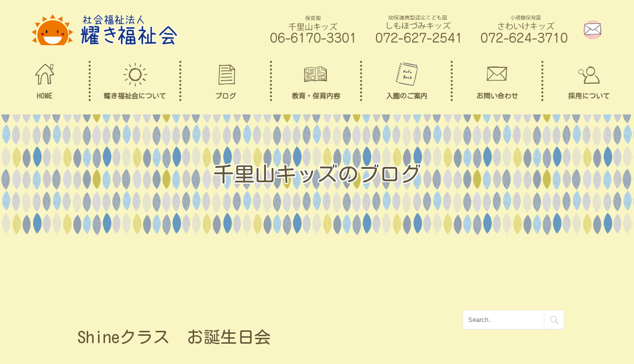

--- FILE ---
content_type: text/html; charset=UTF-8
request_url: https://kagayakifukushikai.com/2023/09/04/shine%E3%82%AF%E3%83%A9%E3%82%B9%E3%80%80%E3%81%8A%E8%AA%95%E7%94%9F%E6%97%A5%E4%BC%9A/
body_size: 53093
content:
<!DOCTYPE html>
<!--[if IE 8 ]><html class="desktop ie8 no-js" lang="ja"><![endif]-->
<!--[if IE 9 ]><html class="desktop ie9 no-js" lang="ja"><![endif]-->
<!--[if (gte IE 9)|!(IE)]><!-->
<html class="no-js" lang="ja">
<!--<![endif]-->

<head>
<meta charset="UTF-8" />
<title>Shineクラス　お誕生日会 | 社会福祉法人耀き福祉会</title>
<meta name="description" content="吹田市、茨木市の保育園3園（千里山キッズ・下穂積キッズ・さわいけキッズ）を運営する社会福祉法人耀き福祉会です。家庭とともにもうひとつの家族となり、家庭と職員と力を合わせ、大切な命をあたたかくはぐくみ、ひとりひとりが自分らしくかがやいて、幸せな人生の主人公になってほしいと願っています。">
<meta name="viewport" content="width=device-width, initial-scale=1.0, maximum-scale=1.0, user-scalable=0" />
<meta name="format-detection" content="telephone=no" />

<!--[if lt IE 9]>
		<script type="text/javascript">/*@cc_on'abbr article aside audio canvas details figcaption figure footer header hgroup mark meter nav output progress section summary subline time video'.replace(/\w+/g,function(n){document.createElement(n)})@*/</script>
		<![endif]--> 
<script type="text/javascript">if(Function('/*@cc_on return document.documentMode===10@*/')()){document.documentElement.className+=' ie10';}</script> 
<script type="text/javascript">(function(H){H.className=H.className.replace(/\bno-js\b/,'js')})(document.documentElement)</script>
<link rel="pingback" href="https://kagayakifukushikai.com/xmlrpc.php" />
<script src="https://kit.fontawesome.com/e723037e01.js" crossorigin="anonymous"></script>
<!-- favicon -->
<link rel="shortcut icon" href="/wp-content/uploads/2022/06/favicon-1.png" />
<script src="https://ajax.googleapis.com/ajax/libs/jquery/3.3.1/jquery.min.js"></script>
	
	
<!--20220630-->
<script src="https://unpkg.com/@popperjs/core@2"></script>
<script src="https://unpkg.com/tippy.js@6"></script>	
	
<!-- wp_head() -->
<meta name='robots' content='max-image-preview:large' />
<link rel='dns-prefetch' href='//www.googletagmanager.com' />
<link rel='dns-prefetch' href='//s.w.org' />
<link rel="alternate" type="application/rss+xml" title="社会福祉法人耀き福祉会 &raquo; フィード" href="https://kagayakifukushikai.com/feed/" />
<link rel="alternate" type="application/rss+xml" title="社会福祉法人耀き福祉会 &raquo; コメントフィード" href="https://kagayakifukushikai.com/comments/feed/" />
<link rel="alternate" type="application/rss+xml" title="社会福祉法人耀き福祉会 &raquo; Shineクラス　お誕生日会 のコメントのフィード" href="https://kagayakifukushikai.com/2023/09/04/shine%e3%82%af%e3%83%a9%e3%82%b9%e3%80%80%e3%81%8a%e8%aa%95%e7%94%9f%e6%97%a5%e4%bc%9a/feed/" />
<script type="text/javascript">
window._wpemojiSettings = {"baseUrl":"https:\/\/s.w.org\/images\/core\/emoji\/14.0.0\/72x72\/","ext":".png","svgUrl":"https:\/\/s.w.org\/images\/core\/emoji\/14.0.0\/svg\/","svgExt":".svg","source":{"concatemoji":"https:\/\/kagayakifukushikai.com\/wp-includes\/js\/wp-emoji-release.min.js?ver=6.0.11"}};
/*! This file is auto-generated */
!function(e,a,t){var n,r,o,i=a.createElement("canvas"),p=i.getContext&&i.getContext("2d");function s(e,t){var a=String.fromCharCode,e=(p.clearRect(0,0,i.width,i.height),p.fillText(a.apply(this,e),0,0),i.toDataURL());return p.clearRect(0,0,i.width,i.height),p.fillText(a.apply(this,t),0,0),e===i.toDataURL()}function c(e){var t=a.createElement("script");t.src=e,t.defer=t.type="text/javascript",a.getElementsByTagName("head")[0].appendChild(t)}for(o=Array("flag","emoji"),t.supports={everything:!0,everythingExceptFlag:!0},r=0;r<o.length;r++)t.supports[o[r]]=function(e){if(!p||!p.fillText)return!1;switch(p.textBaseline="top",p.font="600 32px Arial",e){case"flag":return s([127987,65039,8205,9895,65039],[127987,65039,8203,9895,65039])?!1:!s([55356,56826,55356,56819],[55356,56826,8203,55356,56819])&&!s([55356,57332,56128,56423,56128,56418,56128,56421,56128,56430,56128,56423,56128,56447],[55356,57332,8203,56128,56423,8203,56128,56418,8203,56128,56421,8203,56128,56430,8203,56128,56423,8203,56128,56447]);case"emoji":return!s([129777,127995,8205,129778,127999],[129777,127995,8203,129778,127999])}return!1}(o[r]),t.supports.everything=t.supports.everything&&t.supports[o[r]],"flag"!==o[r]&&(t.supports.everythingExceptFlag=t.supports.everythingExceptFlag&&t.supports[o[r]]);t.supports.everythingExceptFlag=t.supports.everythingExceptFlag&&!t.supports.flag,t.DOMReady=!1,t.readyCallback=function(){t.DOMReady=!0},t.supports.everything||(n=function(){t.readyCallback()},a.addEventListener?(a.addEventListener("DOMContentLoaded",n,!1),e.addEventListener("load",n,!1)):(e.attachEvent("onload",n),a.attachEvent("onreadystatechange",function(){"complete"===a.readyState&&t.readyCallback()})),(e=t.source||{}).concatemoji?c(e.concatemoji):e.wpemoji&&e.twemoji&&(c(e.twemoji),c(e.wpemoji)))}(window,document,window._wpemojiSettings);
</script>
<style type="text/css">
img.wp-smiley,
img.emoji {
	display: inline !important;
	border: none !important;
	box-shadow: none !important;
	height: 1em !important;
	width: 1em !important;
	margin: 0 0.07em !important;
	vertical-align: -0.1em !important;
	background: none !important;
	padding: 0 !important;
}
</style>
	<link rel='stylesheet' id='pe_theme_visia-reset-css'  href='https://kagayakifukushikai.com/wp-content/themes/insp_para/css/reset.css?ver=1561346588' type='text/css' media='all' />
<link rel='stylesheet' id='pe_theme_visia-grid-css'  href='https://kagayakifukushikai.com/wp-content/themes/insp_para/css/grid.css?ver=1561346587' type='text/css' media='all' />
<link rel='stylesheet' id='pe_theme_visia-shortcodes-css'  href='https://kagayakifukushikai.com/wp-content/themes/insp_para/css/shortcodes.css?ver=1561346590' type='text/css' media='all' />
<link rel='stylesheet' id='pe_theme_visia-color-css'  href='https://kagayakifukushikai.com/wp-content/themes/insp_para/css/ruby-red.css?ver=1561346589' type='text/css' media='all' />
<link rel='stylesheet' id='pe_theme_visia-animations-css'  href='https://kagayakifukushikai.com/wp-content/themes/insp_para/css/animations.css?ver=1561346588' type='text/css' media='all' />
<link rel='stylesheet' id='pe_theme_visia-ie-css'  href='https://kagayakifukushikai.com/wp-content/themes/insp_para/css/ie.css?ver=1561346588' type='text/css' media='all' />
<link rel='stylesheet' id='pe_theme_flare_common-css'  href='https://kagayakifukushikai.com/wp-content/themes/insp_para/framework/js/pe.flare/themes/common.css?ver=1561346653' type='text/css' media='all' />
<link rel='stylesheet' id='pe_theme_flare-css'  href='https://kagayakifukushikai.com/wp-content/themes/insp_para/framework/js/pe.flare/themes/default/skin.css?ver=1561346680' type='text/css' media='all' />
<link rel='stylesheet' id='pe_theme_visia-custom-css'  href='https://kagayakifukushikai.com/wp-content/themes/insp_para/css/custom.css?ver=1561375748' type='text/css' media='all' />
<link rel='stylesheet' id='pe_theme_init-css'  href='https://kagayakifukushikai.com/wp-content/themes/insp_para/style.css?ver=1642813500' type='text/css' media='all' />
<link rel='stylesheet' id='wp-block-library-css'  href='https://kagayakifukushikai.com/wp-includes/css/dist/block-library/style.min.css?ver=6.0.11' type='text/css' media='all' />
<link rel='stylesheet' id='tablepresstable-buildindexcss-css'  href='https://kagayakifukushikai.com/wp-content/plugins/tablepress/blocks/table/build/index.css?ver=6.0.11' type='text/css' media='all' />
<style id='global-styles-inline-css' type='text/css'>
body{--wp--preset--color--black: #000000;--wp--preset--color--cyan-bluish-gray: #abb8c3;--wp--preset--color--white: #ffffff;--wp--preset--color--pale-pink: #f78da7;--wp--preset--color--vivid-red: #cf2e2e;--wp--preset--color--luminous-vivid-orange: #ff6900;--wp--preset--color--luminous-vivid-amber: #fcb900;--wp--preset--color--light-green-cyan: #7bdcb5;--wp--preset--color--vivid-green-cyan: #00d084;--wp--preset--color--pale-cyan-blue: #8ed1fc;--wp--preset--color--vivid-cyan-blue: #0693e3;--wp--preset--color--vivid-purple: #9b51e0;--wp--preset--gradient--vivid-cyan-blue-to-vivid-purple: linear-gradient(135deg,rgba(6,147,227,1) 0%,rgb(155,81,224) 100%);--wp--preset--gradient--light-green-cyan-to-vivid-green-cyan: linear-gradient(135deg,rgb(122,220,180) 0%,rgb(0,208,130) 100%);--wp--preset--gradient--luminous-vivid-amber-to-luminous-vivid-orange: linear-gradient(135deg,rgba(252,185,0,1) 0%,rgba(255,105,0,1) 100%);--wp--preset--gradient--luminous-vivid-orange-to-vivid-red: linear-gradient(135deg,rgba(255,105,0,1) 0%,rgb(207,46,46) 100%);--wp--preset--gradient--very-light-gray-to-cyan-bluish-gray: linear-gradient(135deg,rgb(238,238,238) 0%,rgb(169,184,195) 100%);--wp--preset--gradient--cool-to-warm-spectrum: linear-gradient(135deg,rgb(74,234,220) 0%,rgb(151,120,209) 20%,rgb(207,42,186) 40%,rgb(238,44,130) 60%,rgb(251,105,98) 80%,rgb(254,248,76) 100%);--wp--preset--gradient--blush-light-purple: linear-gradient(135deg,rgb(255,206,236) 0%,rgb(152,150,240) 100%);--wp--preset--gradient--blush-bordeaux: linear-gradient(135deg,rgb(254,205,165) 0%,rgb(254,45,45) 50%,rgb(107,0,62) 100%);--wp--preset--gradient--luminous-dusk: linear-gradient(135deg,rgb(255,203,112) 0%,rgb(199,81,192) 50%,rgb(65,88,208) 100%);--wp--preset--gradient--pale-ocean: linear-gradient(135deg,rgb(255,245,203) 0%,rgb(182,227,212) 50%,rgb(51,167,181) 100%);--wp--preset--gradient--electric-grass: linear-gradient(135deg,rgb(202,248,128) 0%,rgb(113,206,126) 100%);--wp--preset--gradient--midnight: linear-gradient(135deg,rgb(2,3,129) 0%,rgb(40,116,252) 100%);--wp--preset--duotone--dark-grayscale: url('#wp-duotone-dark-grayscale');--wp--preset--duotone--grayscale: url('#wp-duotone-grayscale');--wp--preset--duotone--purple-yellow: url('#wp-duotone-purple-yellow');--wp--preset--duotone--blue-red: url('#wp-duotone-blue-red');--wp--preset--duotone--midnight: url('#wp-duotone-midnight');--wp--preset--duotone--magenta-yellow: url('#wp-duotone-magenta-yellow');--wp--preset--duotone--purple-green: url('#wp-duotone-purple-green');--wp--preset--duotone--blue-orange: url('#wp-duotone-blue-orange');--wp--preset--font-size--small: 13px;--wp--preset--font-size--medium: 20px;--wp--preset--font-size--large: 36px;--wp--preset--font-size--x-large: 42px;}.has-black-color{color: var(--wp--preset--color--black) !important;}.has-cyan-bluish-gray-color{color: var(--wp--preset--color--cyan-bluish-gray) !important;}.has-white-color{color: var(--wp--preset--color--white) !important;}.has-pale-pink-color{color: var(--wp--preset--color--pale-pink) !important;}.has-vivid-red-color{color: var(--wp--preset--color--vivid-red) !important;}.has-luminous-vivid-orange-color{color: var(--wp--preset--color--luminous-vivid-orange) !important;}.has-luminous-vivid-amber-color{color: var(--wp--preset--color--luminous-vivid-amber) !important;}.has-light-green-cyan-color{color: var(--wp--preset--color--light-green-cyan) !important;}.has-vivid-green-cyan-color{color: var(--wp--preset--color--vivid-green-cyan) !important;}.has-pale-cyan-blue-color{color: var(--wp--preset--color--pale-cyan-blue) !important;}.has-vivid-cyan-blue-color{color: var(--wp--preset--color--vivid-cyan-blue) !important;}.has-vivid-purple-color{color: var(--wp--preset--color--vivid-purple) !important;}.has-black-background-color{background-color: var(--wp--preset--color--black) !important;}.has-cyan-bluish-gray-background-color{background-color: var(--wp--preset--color--cyan-bluish-gray) !important;}.has-white-background-color{background-color: var(--wp--preset--color--white) !important;}.has-pale-pink-background-color{background-color: var(--wp--preset--color--pale-pink) !important;}.has-vivid-red-background-color{background-color: var(--wp--preset--color--vivid-red) !important;}.has-luminous-vivid-orange-background-color{background-color: var(--wp--preset--color--luminous-vivid-orange) !important;}.has-luminous-vivid-amber-background-color{background-color: var(--wp--preset--color--luminous-vivid-amber) !important;}.has-light-green-cyan-background-color{background-color: var(--wp--preset--color--light-green-cyan) !important;}.has-vivid-green-cyan-background-color{background-color: var(--wp--preset--color--vivid-green-cyan) !important;}.has-pale-cyan-blue-background-color{background-color: var(--wp--preset--color--pale-cyan-blue) !important;}.has-vivid-cyan-blue-background-color{background-color: var(--wp--preset--color--vivid-cyan-blue) !important;}.has-vivid-purple-background-color{background-color: var(--wp--preset--color--vivid-purple) !important;}.has-black-border-color{border-color: var(--wp--preset--color--black) !important;}.has-cyan-bluish-gray-border-color{border-color: var(--wp--preset--color--cyan-bluish-gray) !important;}.has-white-border-color{border-color: var(--wp--preset--color--white) !important;}.has-pale-pink-border-color{border-color: var(--wp--preset--color--pale-pink) !important;}.has-vivid-red-border-color{border-color: var(--wp--preset--color--vivid-red) !important;}.has-luminous-vivid-orange-border-color{border-color: var(--wp--preset--color--luminous-vivid-orange) !important;}.has-luminous-vivid-amber-border-color{border-color: var(--wp--preset--color--luminous-vivid-amber) !important;}.has-light-green-cyan-border-color{border-color: var(--wp--preset--color--light-green-cyan) !important;}.has-vivid-green-cyan-border-color{border-color: var(--wp--preset--color--vivid-green-cyan) !important;}.has-pale-cyan-blue-border-color{border-color: var(--wp--preset--color--pale-cyan-blue) !important;}.has-vivid-cyan-blue-border-color{border-color: var(--wp--preset--color--vivid-cyan-blue) !important;}.has-vivid-purple-border-color{border-color: var(--wp--preset--color--vivid-purple) !important;}.has-vivid-cyan-blue-to-vivid-purple-gradient-background{background: var(--wp--preset--gradient--vivid-cyan-blue-to-vivid-purple) !important;}.has-light-green-cyan-to-vivid-green-cyan-gradient-background{background: var(--wp--preset--gradient--light-green-cyan-to-vivid-green-cyan) !important;}.has-luminous-vivid-amber-to-luminous-vivid-orange-gradient-background{background: var(--wp--preset--gradient--luminous-vivid-amber-to-luminous-vivid-orange) !important;}.has-luminous-vivid-orange-to-vivid-red-gradient-background{background: var(--wp--preset--gradient--luminous-vivid-orange-to-vivid-red) !important;}.has-very-light-gray-to-cyan-bluish-gray-gradient-background{background: var(--wp--preset--gradient--very-light-gray-to-cyan-bluish-gray) !important;}.has-cool-to-warm-spectrum-gradient-background{background: var(--wp--preset--gradient--cool-to-warm-spectrum) !important;}.has-blush-light-purple-gradient-background{background: var(--wp--preset--gradient--blush-light-purple) !important;}.has-blush-bordeaux-gradient-background{background: var(--wp--preset--gradient--blush-bordeaux) !important;}.has-luminous-dusk-gradient-background{background: var(--wp--preset--gradient--luminous-dusk) !important;}.has-pale-ocean-gradient-background{background: var(--wp--preset--gradient--pale-ocean) !important;}.has-electric-grass-gradient-background{background: var(--wp--preset--gradient--electric-grass) !important;}.has-midnight-gradient-background{background: var(--wp--preset--gradient--midnight) !important;}.has-small-font-size{font-size: var(--wp--preset--font-size--small) !important;}.has-medium-font-size{font-size: var(--wp--preset--font-size--medium) !important;}.has-large-font-size{font-size: var(--wp--preset--font-size--large) !important;}.has-x-large-font-size{font-size: var(--wp--preset--font-size--x-large) !important;}
</style>
<link rel='stylesheet' id='lb-back-to-top-css'  href='https://kagayakifukushikai.com/wp-content/plugins/backtop/css/main.css' type='text/css' media='all' />
<link rel='stylesheet' id='contact-form-7-css'  href='https://kagayakifukushikai.com/wp-content/plugins/contact-form-7/includes/css/styles.css?ver=5.7.7' type='text/css' media='all' />
<link rel='stylesheet' id='fancybox-css'  href='https://kagayakifukushikai.com/wp-content/plugins/easy-fancybox/fancybox/1.5.4/jquery.fancybox.min.css?ver=6.0.11' type='text/css' media='screen' />
<link rel='stylesheet' id='tablepress-default-css'  href='https://kagayakifukushikai.com/wp-content/plugins/tablepress/css/build/default.css?ver=2.4.4' type='text/css' media='all' />
<link rel='stylesheet' id='cf7cf-style-css'  href='https://kagayakifukushikai.com/wp-content/plugins/cf7-conditional-fields/style.css?ver=2.5.1' type='text/css' media='all' />
<!--n2css--><script type='text/javascript' src='https://kagayakifukushikai.com/wp-includes/js/jquery/jquery.min.js?ver=3.6.0' id='jquery-core-js'></script>
<script type='text/javascript' src='https://kagayakifukushikai.com/wp-includes/js/jquery/jquery-migrate.min.js?ver=3.3.2' id='jquery-migrate-js'></script>
<script type='text/javascript' src='https://kagayakifukushikai.com/wp-content/themes/insp_para/framework/js/selectivizr-min.js?ver=1561346608' id='pe_theme_selectivizr-js'></script>
<!--[if lt IE 8]>
<script type='text/javascript' src='https://kagayakifukushikai.com/wp-includes/js/json2.min.js?ver=2015-05-03' id='json2-js'></script>
<![endif]-->

<!-- Site Kit によって追加された Google タグ（gtag.js）スニペット -->
<!-- Google アナリティクス スニペット (Site Kit が追加) -->
<script type='text/javascript' src='https://www.googletagmanager.com/gtag/js?id=GT-MK5BZ82' id='google_gtagjs-js' async></script>
<script type='text/javascript' id='google_gtagjs-js-after'>
window.dataLayer = window.dataLayer || [];function gtag(){dataLayer.push(arguments);}
gtag("set","linker",{"domains":["kagayakifukushikai.com"]});
gtag("js", new Date());
gtag("set", "developer_id.dZTNiMT", true);
gtag("config", "GT-MK5BZ82");
</script>
<link rel="https://api.w.org/" href="https://kagayakifukushikai.com/wp-json/" /><link rel="alternate" type="application/json" href="https://kagayakifukushikai.com/wp-json/wp/v2/posts/31263" /><link rel="EditURI" type="application/rsd+xml" title="RSD" href="https://kagayakifukushikai.com/xmlrpc.php?rsd" />
<link rel="wlwmanifest" type="application/wlwmanifest+xml" href="https://kagayakifukushikai.com/wp-includes/wlwmanifest.xml" /> 
<meta name="generator" content="WordPress 6.0.11" />
<link rel="canonical" href="https://kagayakifukushikai.com/2023/09/04/shine%e3%82%af%e3%83%a9%e3%82%b9%e3%80%80%e3%81%8a%e8%aa%95%e7%94%9f%e6%97%a5%e4%bc%9a/" />
<link rel='shortlink' href='https://kagayakifukushikai.com/?p=31263' />
<link rel="alternate" type="application/json+oembed" href="https://kagayakifukushikai.com/wp-json/oembed/1.0/embed?url=https%3A%2F%2Fkagayakifukushikai.com%2F2023%2F09%2F04%2Fshine%25e3%2582%25af%25e3%2583%25a9%25e3%2582%25b9%25e3%2580%2580%25e3%2581%258a%25e8%25aa%2595%25e7%2594%259f%25e6%2597%25a5%25e4%25bc%259a%2F" />
<link rel="alternate" type="text/xml+oembed" href="https://kagayakifukushikai.com/wp-json/oembed/1.0/embed?url=https%3A%2F%2Fkagayakifukushikai.com%2F2023%2F09%2F04%2Fshine%25e3%2582%25af%25e3%2583%25a9%25e3%2582%25b9%25e3%2580%2580%25e3%2581%258a%25e8%25aa%2595%25e7%2594%259f%25e6%2597%25a5%25e4%25bc%259a%2F&#038;format=xml" />
<meta name="generator" content="Site Kit by Google 1.171.0" /><noscript><style>.lazyload[data-src]{display:none !important;}</style></noscript><style>.lazyload{background-image:none !important;}.lazyload:before{background-image:none !important;}</style><link href="https://fonts.googleapis.com/css?family=M+PLUS+Rounded+1c&display=swap" rel="stylesheet">
<!--font-family: 'M PLUS Rounded 1c', sans-serif;-->
<link rel='stylesheet' href='https://kagayakifukushikai.com/wp-content/themes/insp_para/css/navigation.css?ver1.36' type='text/css' media='all' />
<link rel='stylesheet' href='https://kagayakifukushikai.com/wp-content/themes/insp_para/css/design.css?ver1.36' type='text/css' media='all' />
<link rel='stylesheet' href='https://kagayakifukushikai.com/wp-content/themes/insp_para/css/sp.css?ver1.36' type='text/css' media='all' />
<link rel='stylesheet' href='https://kagayakifukushikai.com/wp-content/themes/insp_para/css/tablet.css?ver1.36' type='text/css' media='all' />
<!--font.php-->
<!--none-->
<div style="display:none;"></div>
</head>

<body class="post-template-default single single-post postid-31263 single-format-standard">
<script data-cfasync="false">var ewww_webp_supported=false;</script>

<div id="splash">
<div class="inner_splash">
<div id="splash_logo"><img src="[data-uri]" alt="社会福祉法人耀き福祉会" data-src="/wp-content/uploads/2022/06/logo_custom.png" loading="lazy" class="lazyload"><noscript><img src="/wp-content/uploads/2022/06/logo_custom.png" alt="社会福祉法人耀き福祉会" data-eio="l"></noscript></div>
<div id="splash_text"></div>
</div>
<!--/splash--></div>

<div id="container">
<!-- Begin Navigation -->
<nav class="row2 flex fixed">
	<!-- Logo -->
    <div class="logo-box">
		<div class="logo flex">
			<div class="logo-img">
				<a id="top" href="https://kagayakifukushikai.com" title="社会福祉法人耀き福祉会"><h1><img src="[data-uri]" alt="社会福祉法人耀き福祉会" data-src="/wp-content/uploads/2022/06/logo_custom.png" loading="lazy" class="lazyload"><noscript><img src="/wp-content/uploads/2022/06/logo_custom.png" alt="社会福祉法人耀き福祉会" data-eio="l"></noscript></h1></a>
			</div>
			<div class="logo-contact sn">
				<div class="locon flex">
					<div class="locon_item">
						<a href="tel:0661703301"><img src="[data-uri]" alt="電話番号" width="" data-src="/wp-content/uploads/2022/11/senriyama22_1108tel.png" loading="lazy" class="lazyload"><noscript><img src="/wp-content/uploads/2022/11/senriyama22_1108tel.png" alt="電話番号" width="" data-eio="l"></noscript></a>
						<a href="tel:0726272541"><img src="[data-uri]" alt="電話番号" width="" data-src="/wp-content/uploads/2022/10/ver_002_tel02.png" loading="lazy" class="lazyload"><noscript><img src="/wp-content/uploads/2022/10/ver_002_tel02.png" alt="電話番号" width="" data-eio="l"></noscript></a>
						<a href="tel:0726243710"><img src="[data-uri]" alt="電話番号" width="" data-src="/wp-content/uploads/2022/11/sawaike22_1108tel.png" loading="lazy" class="lazyload"><noscript><img src="/wp-content/uploads/2022/11/sawaike22_1108tel.png" alt="電話番号" width="" data-eio="l"></noscript></a>
					</div>
					<div class="locon_item02">
						<a href="/#form"><img src="[data-uri]" alt="メール" width="" data-src="/wp-content/uploads/2022/06/header_13-1.png" loading="lazy" class="lazyload"><noscript><img src="/wp-content/uploads/2022/06/header_13-1.png" alt="メール" width="" data-eio="l"></noscript></a>
					</div>
				</div>
			</div>

			<div class="logoArea_sp pn">
                <ul class="ic_list flex">
                <li class="img01"><a href=""><img src="" slt="電話" style="border-radius: 5px;"/></a></li>
				<li class="img02"><a href="/#form"><img src="[data-uri]" slt="メール" data-src="/wp-content/uploads/2022/06/header_13-1.png" loading="lazy" class="lazyload" /><noscript><img src="/wp-content/uploads/2022/06/header_13-1.png" slt="メール" data-eio="l" /></noscript></a></li>
                </ul>
			</div>
	</div>
    </div>
	<!-- Mobile Nav Button -->
	<button type="button" class="nav-button" data-toggle="collapse" data-target=".nav-content">
      <span class="icon-bar"></span>
      <span class="icon-bar"></span>
      <span class="icon-bar"></span>
    </button>
    <!-- Navigation Links -->
    <div class="navigation">
		<div class="nav-content">
			<ul class="nav flex"><li id="menu-item-29298" class="menu-item menu-item-type-post_type menu-item-object-page menu-item-home menu-item-29298"><a href="https://kagayakifukushikai.com/">HOME</a></li>
<li id="menu-item-29299" class="menu-item menu-item-type-post_type menu-item-object-page menu-item-29299"><a href="https://kagayakifukushikai.com/#about">耀き福祉会について</a></li>
<li id="menu-item-29301" class="menu-item menu-item-type-post_type menu-item-object-page menu-item-29301"><a href="https://kagayakifukushikai.com/#news">ブログ</a></li>
<li id="menu-item-29302" class="menu-item menu-item-type-post_type menu-item-object-page menu-item-29302"><a href="https://kagayakifukushikai.com/#education">教育・保育内容</a></li>
<li id="menu-item-29303" class="menu-item menu-item-type-post_type menu-item-object-page menu-item-29303"><a href="https://kagayakifukushikai.com/#guidance">入園のご案内</a></li>
<li id="menu-item-29305" class="menu-item menu-item-type-post_type menu-item-object-page menu-item-29305"><a href="https://kagayakifukushikai.com/#contact">お問い合わせ</a></li>
<li id="menu-item-29770" class="menu-item menu-item-type-custom menu-item-object-custom menu-item-29770"><a href="/page_recruit">採用について</a></li>
</ul>		</div>
	</div>
</nav>
<!-- End Navigation -->
<div id="drawer-mask"></div><!-- #drawer-mask -->
<!--singleの場合-->
<div class="sub-header lazyload" style="background:;object-fit: contain;" data-bg="https://kagayakifukushikai.com/wp-content/themes/insp_para/images/bg_pattern.jpg">
 <h2>
<!--デフォルトpostの場合-->
      千里山キッズのブログ</h2>
</div>

	
	
	
<!--/container--></div>
<section class="content padded blog flex" id="shine%e3%82%af%e3%83%a9%e3%82%b9%e3%80%80%e3%81%8a%e8%aa%95%e7%94%9f%e6%97%a5%e4%bc%9a">

	<div class="blog-content">			
		<div class="pe-container pe-block"><div class="post post-single post-31263 type-post status-publish format-standard hentry category-blog_senriyama">
	<div class="inner-spacer-right-lrg">
		<div class="post-title ">
									<h2>
				Shineクラス　お誕生日会			</h2>
									<div class="post-meta">
				<h6> 2023-09-04										/
					<a href="https://kagayakifukushikai.com/category/blog_senriyama/" data-rel="category tag">千里山キッズのブログ</a>									</h6>
			</div>
					</div>
				<div class="post-body pe-wp-default">
						<div class="blog-img-box flex-st">
								<div style="display:none;"></div>
							</div>
									<p>8月生まれのお友だちのお誕生日会をしました。</p>
<p><img class="alignnone size-full wp-image-31264 lazyload" src="[data-uri]" alt="" width="1920" height="1440"   data-src="/wp-content/uploads/2023/09/IMG_0429.jpg" loading="lazy" data-srcset="https://kagayakifukushikai.com/wp-content/uploads/2023/09/IMG_0429.jpg 1920w, https://kagayakifukushikai.com/wp-content/uploads/2023/09/IMG_0429-300x225.jpg 300w, https://kagayakifukushikai.com/wp-content/uploads/2023/09/IMG_0429-1024x768.jpg 1024w, https://kagayakifukushikai.com/wp-content/uploads/2023/09/IMG_0429-120x90.jpg 120w, https://kagayakifukushikai.com/wp-content/uploads/2023/09/IMG_0429-768x576.jpg 768w, https://kagayakifukushikai.com/wp-content/uploads/2023/09/IMG_0429-1536x1152.jpg 1536w, https://kagayakifukushikai.com/wp-content/uploads/2023/09/IMG_0429-260x195.jpg 260w" data-sizes="auto" /><noscript><img class="alignnone size-full wp-image-31264" src="/wp-content/uploads/2023/09/IMG_0429.jpg" alt="" width="1920" height="1440" srcset="https://kagayakifukushikai.com/wp-content/uploads/2023/09/IMG_0429.jpg 1920w, https://kagayakifukushikai.com/wp-content/uploads/2023/09/IMG_0429-300x225.jpg 300w, https://kagayakifukushikai.com/wp-content/uploads/2023/09/IMG_0429-1024x768.jpg 1024w, https://kagayakifukushikai.com/wp-content/uploads/2023/09/IMG_0429-120x90.jpg 120w, https://kagayakifukushikai.com/wp-content/uploads/2023/09/IMG_0429-768x576.jpg 768w, https://kagayakifukushikai.com/wp-content/uploads/2023/09/IMG_0429-1536x1152.jpg 1536w, https://kagayakifukushikai.com/wp-content/uploads/2023/09/IMG_0429-260x195.jpg 260w" sizes="(max-width: 1920px) 100vw, 1920px" data-eio="l" /></noscript></p>
<p>先生からのプレゼントは、顔はめパネル紙芝居「うらしまたろう」★</p>
<p>主人公うらしまたろうの豊かな表情にみんな釘付けでした。</p>
<p><img class="alignnone size-full wp-image-31265 lazyload" src="[data-uri]" alt="" width="1920" height="1440"   data-src="/wp-content/uploads/2023/09/IMG_0436.jpg" loading="lazy" data-srcset="https://kagayakifukushikai.com/wp-content/uploads/2023/09/IMG_0436.jpg 1920w, https://kagayakifukushikai.com/wp-content/uploads/2023/09/IMG_0436-300x225.jpg 300w, https://kagayakifukushikai.com/wp-content/uploads/2023/09/IMG_0436-1024x768.jpg 1024w, https://kagayakifukushikai.com/wp-content/uploads/2023/09/IMG_0436-120x90.jpg 120w, https://kagayakifukushikai.com/wp-content/uploads/2023/09/IMG_0436-768x576.jpg 768w, https://kagayakifukushikai.com/wp-content/uploads/2023/09/IMG_0436-1536x1152.jpg 1536w, https://kagayakifukushikai.com/wp-content/uploads/2023/09/IMG_0436-260x195.jpg 260w" data-sizes="auto" /><noscript><img class="alignnone size-full wp-image-31265" src="/wp-content/uploads/2023/09/IMG_0436.jpg" alt="" width="1920" height="1440" srcset="https://kagayakifukushikai.com/wp-content/uploads/2023/09/IMG_0436.jpg 1920w, https://kagayakifukushikai.com/wp-content/uploads/2023/09/IMG_0436-300x225.jpg 300w, https://kagayakifukushikai.com/wp-content/uploads/2023/09/IMG_0436-1024x768.jpg 1024w, https://kagayakifukushikai.com/wp-content/uploads/2023/09/IMG_0436-120x90.jpg 120w, https://kagayakifukushikai.com/wp-content/uploads/2023/09/IMG_0436-768x576.jpg 768w, https://kagayakifukushikai.com/wp-content/uploads/2023/09/IMG_0436-1536x1152.jpg 1536w, https://kagayakifukushikai.com/wp-content/uploads/2023/09/IMG_0436-260x195.jpg 260w" sizes="(max-width: 1920px) 100vw, 1920px" data-eio="l" /></noscript></p>
								</div>
				<div class="row-fluid post-pager">
	<div class="span12">
		
		<ul class="pager flex">
			<li class="previous">
				<a href="https://kagayakifukushikai.com/2023/08/31/%e8%91%89%e3%81%a3%e3%81%b1%e3%81%a7%e9%81%8a%e3%81%bc%e3%81%86%e2%98%86%e3%80%80happy%e3%82%af%e3%83%a9%e3%82%b9/">&larr; <span>前の記事</span></a>
			</li>
			<li class="back-to-page"><a href="javascript:history.back()">ページを戻る</a></li>
			<li class="next">
				<a href="https://kagayakifukushikai.com/2023/09/05/9-5%e3%81%ae%e3%83%a1%e3%83%8b%e3%83%a5%e3%83%bc%e2%98%85%e3%80%90%e3%81%8a%e3%81%b2%e3%82%8b%e3%81%94%e3%81%af%e3%82%93%e3%80%91%e3%82%8f%e3%81%8b%e3%82%81%e3%81%94%e3%81%af%e3%82%93%e3%80%81/"><span>次の記事</span> &rarr;</a>
			</li>
		</ul> 
	</div>
</div>
			</div>
</div>
<!--comment section-->

<!--end comments-->
</div>	</div>
	<div class="side-content">        
	<div class="sidebar">
	<div class="widget widget_search"><div class="clearfix">
<form action="https://kagayakifukushikai.com/" id="searchform" method="get" role="search">
	<input name="s" id="s" type="text" class="search" placeholder="Search.." value="">
	<input type="submit" value="Go" class="search-submit" />
</form>
</div></div><div class="widget widget_categories"><h3>カテゴリー</h3>
			<ul>
					<li class="cat-item cat-item-1"><a href="https://kagayakifukushikai.com/category/news_senriyama/">千里山キッズのお知らせ</a>
</li>
	<li class="cat-item cat-item-22"><a href="https://kagayakifukushikai.com/category/news_shimohozumi/">しもほづみキッズのお知らせ</a>
</li>
	<li class="cat-item cat-item-23"><a href="https://kagayakifukushikai.com/category/news_sawaike/">さわいけキッズのお知らせ</a>
</li>
	<li class="cat-item cat-item-24"><a href="https://kagayakifukushikai.com/category/blog_sawaike/">さわいけキッズのブログ</a>
</li>
	<li class="cat-item cat-item-25"><a href="https://kagayakifukushikai.com/category/blog_shimohozumi/">しもほづみキッズのブログ</a>
</li>
	<li class="cat-item cat-item-26"><a href="https://kagayakifukushikai.com/category/blog_senriyama/">千里山キッズのブログ</a>
</li>
	<li class="cat-item cat-item-27"><a href="https://kagayakifukushikai.com/category/blog_lunch/">給食メニュー</a>
</li>
			</ul>

			</div>	</div>
</div></section>


<!-- Begin Footer -->
<footer id="footer" class="clearfix">
	<div class="footer-nav"><ul class="nav flex"><li class="menu-item menu-item-type-post_type menu-item-object-page menu-item-home menu-item-29298"><a href="https://kagayakifukushikai.com/">HOME</a></li>
<li class="menu-item menu-item-type-post_type menu-item-object-page menu-item-29299"><a href="https://kagayakifukushikai.com/#about">耀き福祉会について</a></li>
<li class="menu-item menu-item-type-post_type menu-item-object-page menu-item-29301"><a href="https://kagayakifukushikai.com/#news">ブログ</a></li>
<li class="menu-item menu-item-type-post_type menu-item-object-page menu-item-29302"><a href="https://kagayakifukushikai.com/#education">教育・保育内容</a></li>
<li class="menu-item menu-item-type-post_type menu-item-object-page menu-item-29303"><a href="https://kagayakifukushikai.com/#guidance">入園のご案内</a></li>
<li class="menu-item menu-item-type-post_type menu-item-object-page menu-item-29305"><a href="https://kagayakifukushikai.com/#contact">お問い合わせ</a></li>
<li class="menu-item menu-item-type-custom menu-item-object-custom menu-item-29770"><a href="/page_recruit">採用について</a></li>
</ul></div>


	<div class="content">
		<div class="footer-info">
			<div class="f-logo">
				<a id="top" href="https://kagayakifukushikai.com" title="社会福祉法人耀き福祉会"><img src="[data-uri]" alt="社会福祉法人耀き福祉会" data-src="/wp-content/uploads/2022/06/logo_custom.png" loading="lazy" class="lazyload"><noscript><img src="/wp-content/uploads/2022/06/logo_custom.png" alt="社会福祉法人耀き福祉会" data-eio="l"></noscript></a>
			</div>
			<div class="footer_address">
								<p><i class="fas fa-map-marked-alt"></i><a href="https://www.google.com/maps/search/?api=1&query=東京都千代田区丸の内１丁目">〒100-0005東京都千代田区丸の内１丁目</a></p>
												<p><i class="fas fa-phone-alt"></i><a href="tel:0300000000">03-0000-0000</a></p>
							</div>
		</div>
	</div>

		<!-- Copyright Info -->
	<div class="copyright"><h6>©2026<a href="https://kagayakifukushikai.com/">社会福祉法人耀き福祉会</a>. All Rights Reserved.</h6>
			</div>

</footer>
<!-- End Footer -->
<script>
document.addEventListener( 'wpcf7mailsent', function( event ) {
  location = '/../thanks/';
}, false );
</script><script type='text/javascript' src='https://kagayakifukushikai.com/wp-includes/js/comment-reply.min.js?ver=6.0.11' id='comment-reply-js'></script>
<script type='text/javascript' src='https://kagayakifukushikai.com/wp-content/themes/insp_para/framework/js/pe/boot.js?ver=1561346628' id='pe_theme_boot-js'></script>
<script type='text/javascript' src='https://kagayakifukushikai.com/wp-content/themes/insp_para/framework/js/jquery.mobile.custom.min.js?ver=1561346608' id='pe_theme_mobile-js'></script>
<script type='text/javascript' src='https://kagayakifukushikai.com/wp-content/themes/insp_para/framework/js/pe/jquery.pixelentity.lazyload.js?ver=1561346630' id='pe_theme_lazyload-js'></script>
<script type='text/javascript' src='https://kagayakifukushikai.com/wp-content/themes/insp_para/framework/js/admin/jquery.theme.utils.js?ver=1561346627' id='pe_theme_utils-js'></script>
<script type='text/javascript' src='https://kagayakifukushikai.com/wp-content/themes/insp_para/framework/js/pe/jquery.mousewheel.js?ver=1561346628' id='pe_theme_mousewheel-js'></script>
<script type='text/javascript' src='https://kagayakifukushikai.com/wp-content/themes/insp_para/framework/js/pe/jquery.pixelentity.utils.browser.js?ver=1561346632' id='pe_theme_utils_browser-js'></script>
<script type='text/javascript' src='https://kagayakifukushikai.com/wp-content/themes/insp_para/framework/js/pe/jquery.pixelentity.utils.geom.js?ver=1561346633' id='pe_theme_utils_geom-js'></script>
<script type='text/javascript' src='https://kagayakifukushikai.com/wp-content/themes/insp_para/framework/js/pe/jquery.pixelentity.utils.preloader.js?ver=1561346633' id='pe_theme_utils_preloader-js'></script>
<script type='text/javascript' src='https://kagayakifukushikai.com/wp-content/themes/insp_para/framework/js/pe/jquery.pixelentity.utils.transition.js?ver=1561346633' id='pe_theme_utils_transition-js'></script>
<script type='text/javascript' src='https://kagayakifukushikai.com/wp-content/themes/insp_para/framework/js/pe/jquery.pixelentity.transform.js?ver=1561346631' id='pe_theme_transform-js'></script>
<script type='text/javascript' src='https://kagayakifukushikai.com/wp-content/themes/insp_para/framework/js/pe/jquery.pixelentity.utils.youtube.js?ver=1561346633' id='pe_theme_utils_youtube-js'></script>
<script type='text/javascript' src='https://kagayakifukushikai.com/wp-content/themes/insp_para/framework/js/pe/froogaloop.js?ver=1561346628' id='pe_theme_froogaloop-js'></script>
<script type='text/javascript' src='https://kagayakifukushikai.com/wp-content/themes/insp_para/framework/js/pe/jquery.pixelentity.utils.vimeo.js?ver=1561346633' id='pe_theme_utils_vimeo-js'></script>
<script type='text/javascript' src='https://kagayakifukushikai.com/wp-content/themes/insp_para/framework/js/pe/jquery.pixelentity.video.js?ver=1561346633' id='pe_theme_video-js'></script>
<script type='text/javascript' src='https://kagayakifukushikai.com/wp-content/themes/insp_para/framework/js/pe/jquery.pixelentity.videoPlayer.js?ver=1561346633' id='pe_theme_videoPlayer-js'></script>
<script type='text/javascript' src='https://kagayakifukushikai.com/wp-content/themes/insp_para/framework/js/pe/jquery.pixelentity.utils.ticker.js?ver=1561346633' id='pe_theme_utils_ticker-js'></script>
<script type='text/javascript' src='https://kagayakifukushikai.com/wp-content/themes/insp_para/framework/js/pe/jquery.pixelentity.backgroundSlider.js?ver=1561346629' id='pe_theme_backgroundSlider-js'></script>
<script type='text/javascript' src='https://kagayakifukushikai.com/wp-content/themes/insp_para/framework/js/pe/jquery.pixelentity.flare.lightbox.js?ver=1561346629' id='pe_theme_flare_common-js'></script>
<script type='text/javascript' src='https://kagayakifukushikai.com/wp-content/themes/insp_para/framework/js/pe/jquery.pixelentity.simplethumb.js?ver=1561346631' id='pe_theme_flare_simplethumb-js'></script>
<script type='text/javascript' src='https://kagayakifukushikai.com/wp-content/themes/insp_para/framework/js/pe/jquery.pixelentity.flare.lightbox.render.gallery.js?ver=1561346629' id='pe_theme_flare_gallery-js'></script>
<script type='text/javascript' src='https://kagayakifukushikai.com/wp-content/themes/insp_para/framework/js/pe/jquery.pixelentity.flare.lightbox.render.image.js?ver=1561346630' id='pe_theme_flare-js'></script>
<script type='text/javascript' src='https://kagayakifukushikai.com/wp-content/themes/insp_para/js/smoothscroll.js?ver=1578375001' id='pe_theme_visia-smoothscroll-js'></script>
<script type='text/javascript' src='https://kagayakifukushikai.com/wp-content/themes/insp_para/js/vegas.js?ver=1561346595' id='pe_theme_visia-vegas-js'></script>
<script type='text/javascript' src='https://kagayakifukushikai.com/wp-content/themes/insp_para/js/jquery.imagesloaded.js?ver=1561346595' id='pe_theme_visia-imagesloaded-js'></script>
<script type='text/javascript' src='https://kagayakifukushikai.com/wp-content/themes/insp_para/js/jquery.mixitup.js?ver=1561346593' id='pe_theme_visia-mixitup-js'></script>
<script type='text/javascript' src='https://kagayakifukushikai.com/wp-content/themes/insp_para/js/jquery.countto.js?ver=1561346593' id='pe_theme_visia-countto-js'></script>
<script type='text/javascript' src='https://kagayakifukushikai.com/wp-content/themes/insp_para/js/jqueryui.js?ver=1561346594' id='pe_theme_visia-jqueryui-js'></script>
<script type='text/javascript' src='https://kagayakifukushikai.com/wp-content/themes/insp_para/js/waypoints.js?ver=1561346595' id='pe_theme_visia-waypoints-js'></script>
<script type='text/javascript' src='https://kagayakifukushikai.com/wp-content/themes/insp_para/js/parallax.js?ver=1561346594' id='pe_theme_visia-parallax-js'></script>
<script type='text/javascript' id='pe_theme_contactForm-js-extra'>
/* <![CDATA[ */
var peContactForm = {"url":"https%3A%2F%2Fkagayakifukushikai.com%2Fwp-admin%2Fadmin-ajax.php"};
/* ]]> */
</script>
<script type='text/javascript' src='https://kagayakifukushikai.com/wp-content/themes/insp_para/framework/js/pe/jquery.pixelentity.contactForm.js?ver=1561346630' id='pe_theme_contactForm-js'></script>
<script type='text/javascript' src='https://kagayakifukushikai.com/wp-content/themes/insp_para/framework/js/pe/jquery.pixelentity.widgets.js?ver=1561346635' id='pe_theme_widgets-js'></script>
<script type='text/javascript' src='https://kagayakifukushikai.com/wp-content/themes/insp_para/framework/js/pe/jquery.pixelentity.widgets.contact.js?ver=1561346634' id='pe_theme_widgets_contact-js'></script>
<script type='text/javascript' src='https://kagayakifukushikai.com/wp-content/themes/insp_para/js/navigation.js?ver=1572067575' id='pe_theme_visia-navigation-js'></script>
<script type='text/javascript' src='https://kagayakifukushikai.com/wp-content/themes/insp_para/js/jquery.fittext.js?ver=1561346594' id='pe_theme_visia-jquery-fittext-js'></script>
<script type='text/javascript' src='https://kagayakifukushikai.com/wp-content/themes/insp_para/js/jquery.localscroll.js?ver=1561346595' id='pe_theme_visia-jquery-localscroll-js'></script>
<script type='text/javascript' src='https://kagayakifukushikai.com/wp-content/themes/insp_para/js/jquery.scrollto.js?ver=1561346593' id='pe_theme_visia-jquery-scrollto-js'></script>
<script type='text/javascript' src='https://kagayakifukushikai.com/wp-content/themes/insp_para/js/jquery.appear.js?ver=1561346593' id='pe_theme_visia-jquery-appear-js'></script>
<script type='text/javascript' src='https://kagayakifukushikai.com/wp-content/themes/insp_para/js/jquery.waitforimages.js?ver=1561346594' id='pe_theme_visia-jquery-waitforimages-js'></script>
<script type='text/javascript' src='https://kagayakifukushikai.com/wp-content/themes/insp_para/js/jquery.fitvids.js?ver=1561346595' id='pe_theme_visia-jquery-fitvids-js'></script>
<script type='text/javascript' src='https://kagayakifukushikai.com/wp-content/themes/insp_para/js/shortcodes.js?ver=1572225302' id='pe_theme_visia-shortcodes-js'></script>
<script type='text/javascript' src='https://kagayakifukushikai.com/wp-content/themes/insp_para/js/main.js?ver=1591145700' id='pe_theme_visia-main-js'></script>
<script type='text/javascript' src='https://kagayakifukushikai.com/wp-content/themes/insp_para/js/custom.js?ver=1660620134' id='pe_theme_visia-custom-js'></script>
<script type='text/javascript' src='https://kagayakifukushikai.com/wp-content/themes/insp_para/theme/js/pe/pixelentity.controller.js?ver=1561346650' id='pe_theme_controller-js'></script>
<script type='text/javascript' id='pe_theme_init-js-extra'>
/* <![CDATA[ */
var _visia = {"ajax-loading":"https:\/\/kagayakifukushikai.com\/wp-content\/themes\/insp_para\/images\/ajax-loader.gif","home_url":"https:\/\/kagayakifukushikai.com\/"};
/* ]]> */
</script>
<script type='text/javascript' src='https://kagayakifukushikai.com/wp-content/themes/insp_para/framework/js/pe/init.js?ver=1561346628' id='pe_theme_init-js'></script>
<script type='text/javascript' id='eio-lazy-load-js-before'>
var eio_lazy_vars = {"exactdn_domain":"","skip_autoscale":0,"threshold":0};
</script>
<script type='text/javascript' src='https://kagayakifukushikai.com/wp-content/plugins/ewww-image-optimizer/includes/lazysizes.min.js?ver=640.0' id='eio-lazy-load-js'></script>
<script type='text/javascript' src='https://kagayakifukushikai.com/wp-content/plugins/backtop/js/main.js' id='lb-back-to-top-js'></script>
<script type='text/javascript' src='https://kagayakifukushikai.com/wp-content/plugins/contact-form-7/includes/swv/js/index.js?ver=5.7.7' id='swv-js'></script>
<script type='text/javascript' id='contact-form-7-js-extra'>
/* <![CDATA[ */
var wpcf7 = {"api":{"root":"https:\/\/kagayakifukushikai.com\/wp-json\/","namespace":"contact-form-7\/v1"}};
/* ]]> */
</script>
<script type='text/javascript' src='https://kagayakifukushikai.com/wp-content/plugins/contact-form-7/includes/js/index.js?ver=5.7.7' id='contact-form-7-js'></script>
<script type='text/javascript' src='https://kagayakifukushikai.com/wp-content/plugins/easy-fancybox/vendor/purify.min.js?ver=6.0.11' id='fancybox-purify-js'></script>
<script type='text/javascript' id='jquery-fancybox-js-extra'>
/* <![CDATA[ */
var efb_i18n = {"close":"Close","next":"Next","prev":"Previous","startSlideshow":"Start slideshow","toggleSize":"Toggle size"};
/* ]]> */
</script>
<script type='text/javascript' src='https://kagayakifukushikai.com/wp-content/plugins/easy-fancybox/fancybox/1.5.4/jquery.fancybox.min.js?ver=6.0.11' id='jquery-fancybox-js'></script>
<script type='text/javascript' id='jquery-fancybox-js-after'>
var fb_timeout, fb_opts={'autoScale':true,'showCloseButton':true,'margin':20,'pixelRatio':'false','centerOnScroll':false,'enableEscapeButton':true,'overlayShow':true,'hideOnOverlayClick':true,'minVpHeight':320,'disableCoreLightbox':'true','enableBlockControls':'true','fancybox_openBlockControls':'true' };
if(typeof easy_fancybox_handler==='undefined'){
var easy_fancybox_handler=function(){
jQuery([".nolightbox","a.wp-block-file__button","a.pin-it-button","a[href*='pinterest.com\/pin\/create']","a[href*='facebook.com\/share']","a[href*='twitter.com\/share']"].join(',')).addClass('nofancybox');
jQuery('a.fancybox-close').on('click',function(e){e.preventDefault();jQuery.fancybox.close()});
/* IMG */
						var unlinkedImageBlocks=jQuery(".wp-block-image > img:not(.nofancybox,figure.nofancybox>img)");
						unlinkedImageBlocks.wrap(function() {
							var href = jQuery( this ).attr( "src" );
							return "<a href='" + href + "'></a>";
						});
var fb_IMG_select=jQuery('a[href*=".jpg" i]:not(.nofancybox,li.nofancybox>a,figure.nofancybox>a),area[href*=".jpg" i]:not(.nofancybox),a[href*=".jpeg" i]:not(.nofancybox,li.nofancybox>a,figure.nofancybox>a),area[href*=".jpeg" i]:not(.nofancybox),a[href*=".png" i]:not(.nofancybox,li.nofancybox>a,figure.nofancybox>a),area[href*=".png" i]:not(.nofancybox),a[href*=".webp" i]:not(.nofancybox,li.nofancybox>a,figure.nofancybox>a),area[href*=".webp" i]:not(.nofancybox)');
fb_IMG_select.addClass('fancybox image');
var fb_IMG_sections=jQuery('.gallery,.wp-block-gallery,.tiled-gallery,.wp-block-jetpack-tiled-gallery,.ngg-galleryoverview,.ngg-imagebrowser,.nextgen_pro_blog_gallery,.nextgen_pro_film,.nextgen_pro_horizontal_filmstrip,.ngg-pro-masonry-wrapper,.ngg-pro-mosaic-container,.nextgen_pro_sidescroll,.nextgen_pro_slideshow,.nextgen_pro_thumbnail_grid,.tiled-gallery');
fb_IMG_sections.each(function(){jQuery(this).find(fb_IMG_select).attr('rel','gallery-'+fb_IMG_sections.index(this));});
jQuery('a.fancybox,area.fancybox,.fancybox>a').each(function(){jQuery(this).fancybox(jQuery.extend(true,{},fb_opts,{'transition':'elastic','transitionIn':'elastic','easingIn':'easeOutBack','transitionOut':'elastic','easingOut':'easeInBack','opacity':false,'hideOnContentClick':false,'titleShow':true,'titlePosition':'over','titleFromAlt':true,'showNavArrows':true,'enableKeyboardNav':true,'cyclic':false,'mouseWheel':'false'}))});
/* SVG */
jQuery('a[href*=".svg" i],area[href*=".svg" i]').not('.nofancybox,li.nofancybox>a').addClass('fancybox-svg');
jQuery('a.fancybox-svg,area.fancybox-svg,.fancybox-svg>a').each(function(){jQuery(this).fancybox(jQuery.extend(true,{},fb_opts,{'type':'svg','width':680,'height':495,'padding':0,'titleShow':false,'titlePosition':'float','titleFromAlt':true,'svg':{'wmode':'opaque','allowfullscreen':true}}))});
};};
jQuery(easy_fancybox_handler);jQuery(document).on('post-load',easy_fancybox_handler);
</script>
<script type='text/javascript' src='https://kagayakifukushikai.com/wp-content/plugins/easy-fancybox/vendor/jquery.easing.min.js?ver=1.4.1' id='jquery-easing-js'></script>
<script type='text/javascript' id='wpcf7cf-scripts-js-extra'>
/* <![CDATA[ */
var wpcf7cf_global_settings = {"ajaxurl":"https:\/\/kagayakifukushikai.com\/wp-admin\/admin-ajax.php"};
/* ]]> */
</script>
<script type='text/javascript' src='https://kagayakifukushikai.com/wp-content/plugins/cf7-conditional-fields/js/scripts.js?ver=2.5.1' id='wpcf7cf-scripts-js'></script>
<a href="javascript:;" class="lb-back-to-top">TOP</a>

<script src="https://kagayakifukushikai.com/wp-content/themes/insp_para/js/progressbar.min.js"></script>
<!--IE11用-->
<script src="https://cdnjs.cloudflare.com/ajax/libs/babel-standalone/6.26.0/babel.min.js"></script><!--不必要なら削除-->
<script src="https://cdnjs.cloudflare.com/ajax/libs/babel-polyfill/6.26.0/polyfill.min.js"></script><!--不必要なら削除-->


<!--Tippy.js　20220630-->
<script>
tippy('.tippy01', {
  content: '<div class="block_tippy"><p>0歳<br>大切に受け入れられ、愛される1年</p></div> ',
  allowHTML: true,
  placement: 'top-start',
  theme: 'light',
  arrow: false
});
tippy('.tippy02', {
 content: '<div class="block_tippy"><p>1歳<br>1歩を踏み出し、新しい出会いに感動と喜びで笑顔がいっぱいの1年</p></div> ',
  allowHTML: true,
  placement: 'top-start',
  theme: 'light',
  arrow: false
});
tippy('.tippy03', {
  content: '<div class="block_tippy"><p>2歳<br>自分でできる喜びを実感し、認められわくわく幸せな1年</p></div>',
  allowHTML: true,
  placement: 'top-start',
  theme: 'light',
  arrow: false
});
tippy('.tippy04', {
  content: '<div class="block_tippy"><p>3歳<br>あいさつ・感動を通して心を通わせ、穏やかに人との関わりを学ぶ1年</p></div>',
  allowHTML: true,
  placement: 'top-start',
  theme: 'light',
  arrow: false
});	
tippy('.tippy05', {
  content: '<div class="block_tippy"><p>4歳<br>さまざまなことにチャレンジし好奇心旺盛に夢をはぐくむ1年</p></div> ',
  allowHTML: true,
  placement: 'top-start',
  theme: 'light',
  arrow: false
});
tippy('.tippy06', {
  content: '<div class="block_tippy"><p>5歳<br>人の役に立つ喜びを知り、自信を持って自分らしくかがやく1年</p></div> ',
  allowHTML: true,
  placement: 'top-start',
  theme: 'tomato',
  arrow: false
});
</script>

</body>
</html>


--- FILE ---
content_type: text/css
request_url: https://kagayakifukushikai.com/wp-content/themes/insp_para/style.css?ver=1642813500
body_size: 86110
content:
/*

Theme Name: insp_para
Version: 1.3.2

*/
/*
 * 変*更*禁*止
 *
 * 新しくスタイルを入れる場合は
 * PC----> css/design.css
 * SP----> css/sp.css
 * Tablet----> css/tablet.css
 *に入れること。
 *
 */
* { -webkit-box-sizing: border-box;
	-moz-box-sizing: border-box;
	box-sizing: border-box; }
ul.pager.flex {
    clear: both;
}
/*flex-box用　*/
.flex {
	display: -moz-flex;
	display: -webkit-flex;
	display: flex;
	-moz-flex-flow: row wrap;
	-webkit-flex-flow: row wrap;
	flex-flow: row wrap;
	-moz-justify-content: space-between;
	-webkit-justify-content: space-between;
	justify-content: space-between; }

.flexno {
	display: -moz-flex;
	display: -webkit-flex;
	display: flex;
	-moz-flex-flow: row nowrap;
	-webkit-flex-flow: row nowrap;
	flex-flow: row nowrap;
	-moz-justify-content: space-between;
	-webkit-justify-content: space-between;
	justify-content: space-between; }

.flex-st {
	display: -moz-flex;
	display: -webkit-flex;
	display: flex;
	-moz-flex-flow: row wrap;
	-webkit-flex-flow: row wrap;
	flex-flow: row wrap;
	-moz-justify-content: flex-start;
	-webkit-justify-content: flex-start;
	justify-content: flex-start; }

.flexno-st {
	display: -moz-flex;
	display: -webkit-flex;
	display: flex;
	-moz-flex-flow: row nowrap;
	-webkit-flex-flow: row nowrap;
	flex-flow: row nowrap;
	-moz-justify-content: flex-start;
	-webkit-justify-content: flex-start;
	justify-content: flex-start; }
/*---------------------------------------------
 * width
-----------------------------------------------*/
.width-max{width:100%;margin:0 auto;}
.width1600{max-width:100%;width:1600px;margin:0 auto}
.width1500{max-width:100%;width:1500px;margin:0 auto}
.width1400{max-width:100%;width:1400px;margin:0 auto;}
.width1300{max-width:100%;width:1300px;margin:0 auto;}
.width1200{max-width:100%;width:1200px;margin:0 auto;}
.width1100{max-width:100%;width:1100px;margin:0 auto;}
.width1000{max-width:100%;width:1000px;margin:0 auto;}
.width900{max-width:100%;width:900px;margin:0 auto;}
.width700{max-width:100%;width:700px;margin:0 auto;}
.width600{max-width:100%;width:600px;margin:0 auto;}
.width330{max-width:100%;width:330px;margin:0 auto;}
@media screen and (max-width: 770px) {
.width1600,.width1500,.width1400,.width1300,.width1200,.width1100,.width1000,.width900,.width700,.width600,.width330{width:100%;margin:0 auto;}
}
/*---------------------------------------------
 * colors
-----------------------------------------------*/
.border {
	display: block;
	width: 30%;
	height: 7px;
	background: none;
	margin: 0 auto;
	border-bottom: dotted 10px #7ccc4d;
}
.sidebar h3 {
    background: #dff8d0;
    padding: 15px 15px 15px 55px;
    font-weight: 900;
    font-size: 18px;
    position: relative;
}
footer#footer {
    background:#fff;
}
.copyright {
    background:#dff8d0;
    margin-bottom: 0;
}
.lb-back-to-top {
    background: #7ccc4d;
}
.copyright h6 {
    margin-bottom: 0;
    padding: 10px;
    color: #494949;
}
/*-------------------------------------------------------------------------------*/
.pn{display:none;}
.sn{display:block;}
@media screen and (max-width: 770px) {
.pn{display:block!important;}
.sn{display:none!important;}
}
/*------------------------------------
 * header
 * ----------------------------------*/
.sub-header {
    position: relative;
    width: 100%;
    height: 250px;
    background: url(/wp-content/uploads/2016/12/sample-1920-1080-1.png);
    background-size: cover;
    background-position: center;
}

.sub-header h2 {
    font-size: 3em!important;
    position: absolute;
    top: 50%;
    left: 50%;
    -webkit-transform: translate(-50%,-50%);
    -moz-transform: translate(-50%,-50%);
    -ms-transform: translate(-50%,-50%);
    -o-transform: translate(-50%,-50%);
    transform: translate(-50%,-50%);
	text-shadow: white 2px 0px 0px, white -2px 0px 0px,
		white 0px -2px 0px, white 0px 2px 0px,
		white 2px 2px 0px, white -2px 2px 0px,
		white 2px -2px 0px, white -2px -2px 0px,
		white 1px 2px 0px, white -1px 2px 0px,
		white 1px -2px 0px, white -1px -2px 0px,
		white 2px 1px 0px, white -2px 1px 0px,
		white 2px -1px 0px, white -2px -1px 0px,
		white 1px 1px 0px, white -1px 1px 0px,
		white 1px -1px 0px, white -1px -1px 0px;
}
/*------------------------------------
 * footer
 * ----------------------------------*/
footer#footer .content {
    width: 80%;
    margin: 0 auto;
    padding-top: 50px;
}

.footer-info {
    width: 100%;
    margin: 0 auto;
}
.footer_address p {
    font-size: 1.2em;
    margin: 5px;
}

.footer_address p i {
    font-size: 1.3em;
    margin-right: 5px;
}
.footer-map {
    width: 65%;
}

.footer-content.flex {
    align-items: flex-end;
}
li {
    list-style: none;
}
ul#menu-menu-2 li {
    width: calc(80%/4);
    padding: 20px 0;
    position: relative;
    border: solid 1px #d5d5d5;
    margin: 10px;
    border-radius: 10px;
    background: #fff;
}
ul#menu-menu-2 li a {
    position: absolute;
    top: 0;left: 0;
    width: 100%;
    height: 100%;
    font-size: 1.3em;
    font-weight: bold;
    display: flex;
    align-items: center;
    justify-content: center;}
footer {
     width: 100%;
     background: #EC8035;
}
.copyright {
     margin-top: 50px;
     text-align: center;
}
.copyright h6 {
     color: #fff;
}
.copyright p {
    margin: 0;
}
dl.footer_address dt i {
    margin-right: 10px;
    font-size: 1.5em;
}
/*user-login-form*/
section#login_form form {
    margin-top: 20px;
    margin-left: auto;
    margin-right: auto;
    padding: 26px 24px 46px;
    font-weight: 400;
    overflow: hidden;
    background: #fff;
    border: 1px solid #ccd0d4;
    box-shadow: 0 1px 3px rgba(0,0,0,.04);
    width: 30%;
}

section#login_form {
    max-width: 75%;
    margin: 0 auto;
}

section#login_form dt {
    font-size: 14px;
    line-height: 1.5;
    display: inline-block;
    margin-bottom: 3px;
}

section#login_form input#login_username,section#login_form input#login_password {
    font-size: 24px;
    line-height: 1.33333333;
    width: 100%;
    border-width: .0625rem;
    padding: .1875rem .3125rem;
    margin: 0 6px 16px 0;
    min-height: 40px;
    max-height: none;
    background: #fbfbfb;
    box-shadow: 0 0 0 transparent;
    border-radius: 4px;
    border: 1px solid #7e8993;
    background-color: #fff;
    color: #32373c;
}

section#login_form input[type="submit"] {
    background: #0071a1;
    border-color: #0071a1;
    color: #fff;
    min-height: 32px;
    line-height: 2.30769231;
    padding: 0 12px;
    cursor: pointer;
    border-width: 1px;
    border-style: solid;
    -webkit-appearance: none;
    border-radius: 3px;
    white-space: nowrap;
    box-sizing: border-box;
}

section#login_form input[type="submit"]:hover {
    opacity: 0.8;
}
/*------------------------------------
 * news
 * ----------------------------------*/
dl.topics.clearfix {
    width: 80%;
    margin: 0 auto;
}

dl.topics dd {
    margin-left: 0;
    padding: 10px;
    border-bottom: dashed 1px #000;
    margin-bottom: 15px;
}

dl.topics dd span.news {
    background: #ff8600;
    padding: 5px 10px;
    border-radius: 5px;
    display: inline-block;
    margin-bottom: 5px;
	margin-right:5px;
    color: #fff;
    font-weight: 900;
}

dl.topics dd time {
    display: inline-block;
    color: #bcbcbc;
    margin-right: 10px;
}
.formatt-child {
    width: calc(100%/7);
    position: relative;
    z-index: 1;
    background: #ff8600;
    padding: 20px;
    border-radius: 10px;
    text-align: center;
    margin: 10px;
    transition: .5s;
}
.formatt-child:hover {
    background: #fff;
    box-shadow: 0px 0px 5px #ff8600;
}
.formatt-child a {
    position: absolute;
    color: #fff;
    top: 0;
    left: 0;
    width: 100%;
    height: 100%;
    z-index: 2;
    display: flex;
    align-items: center;
    justify-content: center;
    transition: .2s;
}
.formatt-child a:hover {
    color: #ff8600;
}
/*------------------------------------
 * blog-img single
 * ----------------------------------*/
.blog-img-box a {
    width: calc(95%/4);
    margin: 4px;
}

.blog-img-box a img {
    width: 100%;
    object-fit: cover;
    height: 100%;
    margin: 0px;
}
.blog-img-box {
    margin-bottom: 20px;
}
.blog-content {
    width: 75%;
    margin: 0 auto;
}

section.blog {
    width: 80%;
    margin: 0 auto;
}

.side-content {
    width: 20%;
    margin: 0 auto;
}

.blog-content .post {
    padding: 15px;
}

.blog-content .post .date {
    position: unset;
    display: inline-block;
    width: unset;
    margin-bottom: 10px;
    font-size: 14px;
    border-bottom: none;
    background: rgba(126, 126, 126, 0.35);
    padding: 10px 15px;
    border-radius: 10px;
}
.pswp__bg {
  opacity: 0.8 !important;
}
/*------------------------------------
 * sidebar
 * ----------------------------------*/
.sidebar h3 {
    text-align: center;
    padding: 10px;
}
/* =Common Styles
-------------------------------------------------------------- */
body {
     background: #fff;
     color: #424242;
     font: normal 14px "メイリオ", Meiryo, "ヒラギノ角ゴ Pro W3", "Hiragino Kaku Gothic Pro", Osaka, "ＭＳ Ｐゴシック", "MS PGothic";
	margin: 0;
}
section {
     overflow: hidden;
}
::selection {
     background: #060606;
     color: #fff;
}
::-moz-selection {
     background: #060606;
     color: #fff;
}
#loading {
     display: none;
}
/* =Typography
-------------------------------------------------------------- */
p {
     color: #424242;
     font-size: 14px;
     line-height: 170%;
     margin: 0 0 20px;
}
em {
     font-style: italic;
}
strong {
     font-weight: 400;
}
small {
     font-size: 0.8em;
}
.post-body ul, .unordered-list {
     margin-bottom: 20px;
}
.post-body ul li, .unordered-list li {
     margin-bottom: 5px;
}
.post-body ul li:before, .unordered-list li:before {
     content: "∙";
     margin-right: 5px;
}
blockquote {
     background: #f9f9f9;
     padding: 15px 0px 15px 30px;
     border-left: 2px solid #e9e9e9;
     font-style: italic;
     margin-bottom: 20px;
}
code {
     display: block;
     clear: both;
     overflow: auto;
     padding: 10px 20px 20px 20px;
     white-space: pre;
     background-color: #f9f9f9;
     border: 1px solid #e9e9e9;
     font: 12px "メイリオ", Meiryo, "ヒラギノ角ゴ Pro W3", "Hiragino Kaku Gothic Pro", Osaka, "ＭＳ Ｐゴシック", "MS PGothic";
     margin-bottom: 20px;
}
h1, h2, h3, h4, h5, h6 {
     color: #060606;
     font-style: normal;
     font-weight: 300;
     line-height: 1.17em;
     margin: 0 0 20px;
}
h1 {
     font-size: 3.46666666667em;
     text-transform: none;
     letter-spacing: 0.10em;
     font-family: "メイリオ", Meiryo, "ヒラギノ角ゴ Pro W3", "Hiragino Kaku Gothic Pro", Osaka, "ＭＳ Ｐゴシック", "MS PGothic";
}
h2 {
     font-size: 2.4em;
     text-transform: none;
     letter-spacing: normal;
     font-family: "メイリオ", Meiryo, "ヒラギノ角ゴ Pro W3", "Hiragino Kaku Gothic Pro", Osaka, "ＭＳ Ｐゴシック", "MS PGothic";
}
section#recruit-single h3 {
    font-size: 2.4em;
    letter-spacing: 0.20em;
    color: #060606;
    font-style: normal;
    font-weight: 300;
    line-height: 1.17em;
    margin: 0 0 20px;
    background: none;
}
h3 {
     font-size: 1em;
     text-transform: uppercase;
     letter-spacing: 0.20em;
     font-weight: 400;
     font-family: "メイリオ", Meiryo, "ヒラギノ角ゴ Pro W3", "Hiragino Kaku Gothic Pro", Osaka, "ＭＳ Ｐゴシック", "MS PGothic";
}
h4 {
     font-size: 1em;
     text-transform: uppercase;
     font-weight: 400;
     font-family: "メイリオ", Meiryo, "ヒラギノ角ゴ Pro W3", "Hiragino Kaku Gothic Pro", Osaka, "ＭＳ Ｐゴシック", "MS PGothic";
}
h5 {
     font-size: 1em;
     font-weight: 400;
     font-family: "メイリオ", Meiryo, "ヒラギノ角ゴ Pro W3", "Hiragino Kaku Gothic Pro", Osaka, "ＭＳ Ｐゴシック", "MS PGothic";
}
h6 {
     font-size: 0.8em;
     text-transform: uppercase;
     font-weight: 400;
     font-family: "メイリオ", Meiryo, "ヒラギノ角ゴ Pro W3", "Hiragino Kaku Gothic Pro", Osaka, "ＭＳ Ｐゴシック", "MS PGothic";
}
/* Typography for dark backgrounds */
.dark p, .dark h1, .dark h2, .dark h3, .dark h4, .dark h5, .dark h6 {
     color: #fff;
}
.dark a {
     color: #fff !important;
}
/* Links */
a, a:visited {
     font-weight: 400;
     text-decoration: none;
}
/* =Buttons
-------------------------------------------------------------- */
.button {
     display: inline-block;
     padding: 15px 55px;
     font-size: 1em;
     text-transform: uppercase;
     letter-spacing: 0.20em;
     font-weight: 400;
     border-radius: 3px;
     -webkit-border-radius: 3px;
     -moz-border-radius: 3px;
}
.dark .button {
     border: 1px solid #fff !important;
}
.dark .button:hover {
     background: rgba(255, 255, 255, .1);
     filter: alpha(opacity=50);
}
.button.no-border {
     border: none !important;
     padding: 20px 0px;
}
.button.no-border:hover {
     border: none !important;
     background: transparent;
     opacity: .7;
     filter: alpha(opacity=70);
}
.button .icon {
     display: inline-block;
     margin-left: 17px;
     margin-bottom: -6px;
     width: 26px;
     height: 26px;
     cursor: pointer;
     background: url(../insp_para/images/icons/right.png) no-repeat center center;
}
/* =Content Styles
-------------------------------------------------------------- */
.content {
     padding-top: 100px;
     text-align: center;
}
.content.padded {
     padding-bottom: 100px;
}
.parallax {
     width: 100%;
     background-attachment: fixed;
     background-position: 50% 0;
}
/* Parallax Fix */
@media only screen and (min-width: 1930px) {
     .parallax {
          background-size: cover;
     }
}
.parallax.black {
     background-color: #060606;
}
.parallax.no-parallax {
     background-size: cover !important;
     background-attachment: scroll !important;
     background-position: center !important;
}
.parallax-bg1 {
     background-image: url(../insp_para/images/hero.jpg);
}
.parallax-bg2 {
     background-image: url(../insp_para/images/services.jpg);
}
.parallax-bg3 {
     background-image: url(../insp_para/images/clients.jpg);
}
.title {
     text-align: center;
}
.sub-heading {
     margin: 48px auto;
     max-width: 100%;
}
/* =Services
-------------------------------------------------------------- */
.icons .overview {
     position: relative;
     float: left;
     width: 16.6666666667%;
     text-align: center;
     overflow: visible;
}
.icon {
     display: inline-block;
     width: 64px;
     height: 64px;
     cursor: help;
     margin-bottom: 20px;
}
.icon.ux {
     background: url(../insp_para/images/icons/ux.png) no-repeat top;
     background-size: 64px 128px;
}
.icon.design {
     background: url(../insp_para/images/icons/design.png) no-repeat top;
     background-size: 64px 128px;
}
.icon.seo {
     background: url(../insp_para/images/icons/seo.png) no-repeat top;
     background-size: 64px 128px;
}
.icon.social {
     background: url(../insp_para/images/icons/social.png) no-repeat top;
     background-size: 64px 128px;
}
.icon.tech {
     background: url(../insp_para/images/icons/tech.png) no-repeat top;
     background-size: 64px 128px;
}
.icon.commerce {
     background: url(../insp_para/images/icons/commerce.png) no-repeat top;
     background-size: 64px 128px;
}
.icon.config {
     background: url(../insp_para/images/icons/config.png) no-repeat top;
     background-size: 64px 128px;
}
.icon.heart {
     background: url(../insp_para/images/icons/heart.png) no-repeat top;
     background-size: 64px 128px;
}
.icon.coffee {
     background: url(../insp_para/images/icons/coffee.png) no-repeat top;
     background-size: 64px 128px;
}
.icon.plane {
     background: url(../insp_para/images/icons/plane.png) no-repeat top;
     background-size: 64px 128px;
}
.icon.calculator {
     background: url(../insp_para/images/icons/calculator.png) no-repeat top;
     background-size: 64px 128px;
}
.icon.portfolio {
     background: url(../insp_para/images/icons/portfolio.png) no-repeat top;
     background-size: 64px 128px;
}
.icon:hover {
     background-position: bottom;
}
.tooltip {
     display: none;
     position: absolute;
     width: 260px;
     background: #060606;
     background: rgba(6, 6, 6, .85);
     top: auto;
     bottom: 100%;
     left: 50%;
     margin-left: -130px;
     padding: 20px;
     margin-bottom: 30px;
     border-radius: 3px;
     -moz-border-radius: 3px;
     -webkit-border-radius: 3px;
}
.feature-list {
     font-style: italic;
     font-weight: 300;
     font-size: 0.9333333333333em;
     color: #fff;
     color: rgba(255, 255, 255, .90) !important;
     text-align: left;
     color: #fff;
}
.list-dot {
     display: inline-block;
     margin-right: 15px;
     width: 7px;
     height: 7px;
     border-radius: 50px;
     -moz-border-radius: 50px;
     -webkit-border-radius: 50px;
}
.feature-list li {
     padding-bottom: 10px;
}
.arrow-down {
     display: none;
     position: absolute;
     left: 50%;
     margin-left: -8px;
     top: auto;
     bottom: 100%;
     margin-bottom: 22px;
     width: 0;
     height: 0;
     border-left: 8px solid transparent;
     border-right: 8px solid transparent;
     border-top: 8px solid rgba(6, 6, 6, .85);
}
.visible {
     display: block;
}
/* =Portfolio
-------------------------------------------------------------- */
.portfolio {
     width: 100%;
}
.projectlist {
     margin-top: 50px;
     background: transparent;
}
.projectlist li {
     width: 25%;
     float: left;
}
.projectlist a {
     display: block;
     padding-bottom: 85px;
     position: relative;
}
.projectlist a:hover {
     cursor: url('../insp_para/images/cursors/more.cur'), crosshair;
     cursor: url('../insp_para/images/cursors/more.png') 40 40, crosshair;
}
.projectlist a img {
     width: 100%;
}
.projectinfo {
     position: absolute;
     width: 100%;
     height: 100%;
     top: 0;
     z-index: 100;
}
.meta {
     position: absolute;
     bottom: 0;
     margin-bottom: 25px;
     width: 100%;
     text-align: center;
}
.meta h4, .project-title h4 {
     margin-bottom: 6px;
}
.meta h6, .project-title h6 {
     margin-bottom: 0px;
}
.meta em, .project-title em {
     font-family: "メイリオ", Meiryo, "ヒラギノ角ゴ Pro W3", "Hiragino Kaku Gothic Pro", Osaka, "ＭＳ Ｐゴシック", "MS PGothic";
     font-style: italic;
     text-transform: lowercase;
     color: #424242;
}
.projectlist a:hover .meta h4, .projectlist a:hover .meta em {
     color: #fff !important;
}
/* Filtering */
.projectlist .mix {
     opacity: 0;
     display: none;
}
.filtering {
     margin-top: 50px;
}
.filtering li {
     margin-right: 10px;
}
.filtering li:after {
     content: "/";
     color: #898989;
     padding-left: 15px;
}
.filtering li:last-of-type:after {
     content: "";
}
.filter {
     font-family: "メイリオ", Meiryo, "ヒラギノ角ゴ Pro W3", "Hiragino Kaku Gothic Pro", Osaka, "ＭＳ Ｐゴシック", "MS PGothic";
     font-style: italic;
     text-transform: lowercase;
     color: #424242;
     cursor: pointer;
     display: inline-block;
}
/* =Project
-------------------------------------------------------------- */
.ajax-section {
     position: relative;
}
.loader {
     display: none;
     background: #fff url(../insp_para/images/loading.gif) no-repeat center 250px;
     width: 100%;
     height: 100%;
     position: absolute;
     z-index: 200;
}
.project-hero {
     position: relative;
}
.closeProject {
     position: absolute;
     bottom: 0px;
     left: 50%;
     margin-left: -20px;
     z-index: 200;
}
.nextProject {
     position: absolute;
     top: 67%;
     right: -100px;
     z-index: 200;
}
.prevProject {
     position: absolute;
     top: 67%;
     left: -100px;
     z-index: 200;
}
#ajaxpage {
     padding-top: 50px;
     padding-bottom: 50px;
}
.nextProject a, .prevProject a {
     display: block;
     width: 20px;
     height: 48px;
     opacity: .4;
     filter: alpha(opacity=40);
}
.nextProject a:hover, .prevProject a:hover {
     opacity: 1;
     filter: alpha(opacity=100);
}
.nextProject a {
     background: url(../insp_para/images/icons/project-next.png) no-repeat center center;
}
.prevProject a {
     background: url(../insp_para/images/icons/project-prev.png) no-repeat center center;
}
.nextProject a.disabled, .prevProject a.disabled {
     display: none;
}
.slider img {
     width: 100%;
}
.slider-pager {
     text-align: center;
     padding-top: 20px;
     padding-bottom: 20px;
}
.small-border {
     display: block;
     width: 150px;
     margin: 0 auto;
     height: 1px;
     background: #e9e9e9;
}
.bx-pager-item {
     display: inline-block;
}
.bx-pager-link {
     display: inline-block;
     text-indent: -999em;
     width: 12px;
     height: 12px;
     margin: 0 5px;
     background: url(../insp_para/images/projects/pager.png) no-repeat top center;
     background-size: 12px 24px;
}
.bx-pager-link.active {
     background: url(../insp_para/images/projects/pager-active.png) no-repeat top center;
     background-size: 12px 12px;
}
.bx-pager-link:hover {
     background-position: bottom;
}
.project-title {
     text-align: center;
     padding: 25px 0px 50px;
}
.project-info {
     border-bottom: 1px solid #E9E9E9;
}
.project-info h6 {
     border-bottom: 1px solid #E9E9E9;
     padding-bottom: 10px;
     margin-bottom: 20px;
}
i.icon-remove {
     display: block;
     width: 26px;
     height: 26px;
     background: url(../insp_para/images/icons/close.png) no-repeat;
     background-size: 26px 26px;
     filter: alpha(opacity=50);
     opacity: .5;
}
i.icon-remove:hover {
     filter: alpha(opacity=100);
     opacity: 1;
}
.project-gallery-next .bx-next, .project-gallery-prev .bx-prev {
     position: absolute;
     top: 45%;
     opacity: .5;
     filter: alpha(opacity=50);
     right: auto;
     left: auto;
     text-indent: -999em;
     width: 34px;
     height: 36px;
     margin-top: -18px;
}
.project-gallery-next .bx-next {
     background: #fff url('../insp_para/images/icons/project-gallery-next.png') no-repeat center center;
     background-size: 22px 22px;
     right: 0;
     -webkit-border-top-left-radius: 3px;
     -webkit-border-bottom-left-radius: 3px;
     -moz-border-radius-topleft: 3px;
     -moz-border-radius-bottomleft: 3px;
     border-top-left-radius: 3px;
     border-bottom-left-radius: 3px;
}
.project-gallery-prev .bx-prev {
     background: #fff url('../insp_para/images/icons/project-gallery-prev.png') no-repeat center center;
     background-size: 22px 22px;
     left: 0;
     -webkit-border-top-right-radius: 3px;
     -webkit-border-bottom-right-radius: 3px;
     -moz-border-radius-topright: 3px;
     -moz-border-radius-bottomright: 3px;
     border-top-right-radius: 3px;
     border-bottom-right-radius: 3px;
}
/* =Team
-------------------------------------------------------------- */
.team-list {
     text-align: center;
     padding: 50px 0px 30px;
     float: left;
}
.name {
     width: 100%;
}
.name h4 {
     margin-bottom: 6px;
}
.name h6 {
     margin-bottom: 20px;
}
.name em {
     font-family: "メイリオ", Meiryo, "ヒラギノ角ゴ Pro W3", "Hiragino Kaku Gothic Pro", Osaka, "ＭＳ Ｐゴシック", "MS PGothic";
     font-style: italic;
     text-transform: lowercase;
     color: #424242;
}
.social-list li {
     display: inline-block;
}
.social-icon.small {
     display: inline-block;
     width: 26px;
     height: 26px;
     filter: alpha(opacity=50);
     opacity: .5;
}
.social-icon.small:hover {
     filter: alpha(opacity=100);
     opacity: 1;
}
.social-icon.small.facebook {
     background: url(../insp_para/images/icons/facebook-small.png) no-repeat center center;
     background-size: 26px 26px;
}
.social-icon.small.twitter {
     background: url(../insp_para/images/icons/twitter-small.png) no-repeat center center;
     background-size: 26px 26px;
}
.social-icon.small.google {
     background: url(../insp_para/images/icons/google-small.png) no-repeat center center;
     background-size: 26px 26px;
}
.social-icon.small.behance {
     background: url(../insp_para/images/icons/behance-small.png) no-repeat center center;
     background-size: 26px 26px;
}
.social-icon.small.linkedin {
     background: url(../insp_para/images/icons/linkedin-small.png) no-repeat center center;
     background-size: 26px 26px;
}
/* =Subscribe
-------------------------------------------------------------- */
.value {
     display: block;
     color: #fff;
     font-size: 52px;
     font-weight: 300;
     padding-bottom: 20px;
     padding-top: 50px;
}
.subscribe {
     padding-top: 30px;
}
/* =Testimonials
-------------------------------------------------------------- */
.id-bx-pager {
     margin-top: 50px;
}
.id-bx-pager li {
     width: 20%;
     float: left;
     text-align: center;
}
.id-bx-pager a img {
     opacity: .4;
     filter: alpha(opacity=40);
}
.id-bx-pager a:hover img, .id-bx-pager a.active img {
     opacity: 1;
     filter: alpha(opacity=100);
}
.bxslider {
     text-align: center;
     padding-top: 35px;
}
.bxslider h3 {
     line-height: 1.6em;
}
.bxslider h6 {
     margin-bottom: 35px;
     color: #8f8f8f;
}
.bx-next, .bx-prev {
     position: absolute;
     display: block;
     text-indent: -999em;
     top: 60%;
     width: 20px;
     height: 48px;
     cursor: pointer;
     opacity: .5;
     filter: alpha(opacity=50);
}
.bx-next:hover, .bx-prev:hover {
     opacity: 1;
     filter: alpha(opacity=100);
}
.bx-next {
     right: -100px;
     background: url(../insp_para/images/icons/next.png) no-repeat center center;
}
.bx-prev {
     left: -100px;
     background: url(../insp_para/images/icons/prev.png) no-repeat center center;
}
/* =Footer
-------------------------------------------------------------- */
.contact {
     text-align: center;
}
.contact ::selection {
     background: #fff;
     color: #060606;
}
.contact ::-moz-selection {
     background: #fff;
     color: #060606;
}
.contact li img {
     margin-bottom: 15px;
}
.contact li:nth-child(1) {
     font-size: 0.9333333333333em;
     opacity: 1;
     filter: alpha(opacity=100);
}
.contact a {
     display: block;
     font-size: 0.9333333333333em;
     font-weight: 300;
     margin-bottom: 20px;
     opacity: 0.5;
     filter: alpha(opacity=50);
}
.contact a:hover {
     opacity: 1;
     filter: alpha(opacity=100);
}
.contact-heading {
     margin-top: 30px;
}
#contact-form {
     position: relative;
     display: none;
     text-align: center;
     width: 100%;
     background: #060606;
     padding: 20px 0px 50px 0px;
     margin-top: 20px;
}
/* FORMS */
.form-field label {
     display: block;
     text-align: center;
     margin-top: 50px;
     margin-bottom: 20px;
     font-size: 0.8em;
     text-transform: uppercase;
     color: #fff;
}
.form-field span input, .form-field span textarea {
     border: none;
     outline: none;
     padding: 0 10px;
     width: 100%;
     height: 35px;
     background: #1e1e1e;
     -webkit-appearance: none;
     -webkit-border-radius: 3px;
     -moz-border-radius: 3px;
     border-radius: 3px;
     color: #949494;
     font-family: "メイリオ", Meiryo, "ヒラギノ角ゴ Pro W3", "Hiragino Kaku Gothic Pro", Osaka, "ＭＳ Ｐゴシック", "MS PGothic";
     -webkit-font-smoothing: antialiased;
     font-size: 1em;
     -webkit-transition: background 0.33s linear;
     -moz-transition: background 0.33s linear;
     -o-transition: background 0.33s linear;
     transition: background 0.33s linear;
}
.form-field span input:focus, .form-field span textarea:focus {
     background: #fff;
     -webkit-transition: background 0.33s linear;
     -moz-transition: background 0.33s linear;
     -o-transition: background 0.33s linear;
     transition: background 0.33s linear;
}
.form-field span textarea {
     overflow: auto;
     height: 180px;
     padding: 18px;
}
.form-click input {
     margin-top: 50px;
     border: none;
     display: block;
     width: 100%;
     outline: none;
     cursor: pointer;
     text-align: center;
     -webkit-font-smoothing: antialiased;
     text-decoration: none;
     -webkit-appearance: none;
     font-size: 1em;
     font-family: "メイリオ", Meiryo, "ヒラギノ角ゴ Pro W3", "Hiragino Kaku Gothic Pro", Osaka, "ＭＳ Ｐゴシック", "MS PGothic";
     font-weight: 400;
     text-transform: uppercase;
     color: #060606 !important;
     background: #949494;
     line-height: 100%;
     padding: 12px 20px;
     -webkit-border-radius: 3px;
     -moz-border-radius: 3px;
     border-radius: 3px;
}
.form-click input:hover {
     text-decoration: none;
     color: #060606 !important;
     background: #fff;
}
.subscribe input.text {
     display: inline-block;
     outline: none;
     -webkit-appearance: none;
     width: 340px;
     padding: 20px 0px 20px 15px;
     background: transparent;
     border: 1px solid #fff;
     -webkit-border-radius: 3px;
     -moz-border-radius: 3px;
     border-radius: 3px;
     font: 1em "メイリオ", Meiryo, "ヒラギノ角ゴ Pro W3", "Hiragino Kaku Gothic Pro", Osaka, "ＭＳ Ｐゴシック", "MS PGothic";
     color: #fff;
     margin-bottom: 20px;
}
.subscribe input.submit {
     border: none;
     display: inline-block;
     outline: none;
     cursor: pointer;
     background: transparent url(../insp_para/images/icons/more.png) no-repeat top right;
     -webkit-font-smoothing: antialiased;
     text-rendering: geometricPrecision;
     text-decoration: none;
     -webkit-appearance: none;
     font: 1em "メイリオ", Meiryo, "ヒラギノ角ゴ Pro W3", "Hiragino Kaku Gothic Pro", Osaka, "ＭＳ Ｐゴシック", "MS PGothic";
     font-weight: 400;
     text-transform: uppercase;
     color: #fff;
     border: 1px solid #fff;
     margin-left: 10px;
     padding: 20px 55px;
     margin-bottom: 20px;
     letter-spacing: 0.20em;
     border-radius: 3px;
     -webkit-border-radius: 3px;
     -moz-border-radius: 3px;
}
.subscribe input.text::-ms-clear {
     display: none;
}
.subscribe input.submit:hover {
     background: rgba(255, 255, 255, .1);
}
td.cen.last input {
    margin: 15px;
}
/* END FORMS */
.loader {
     margin-top: 15px;
}
#alert {
     display: none;
     margin-top: 30px;
}
.notification {
     display: block;
     position: relative;
     width: 100%;
     margin-bottom: 20px;
     padding: 10px 18px;
     -webkit-border-radius: 3px;
     -moz-border-radius: 3px;
     border-radius: 3px;
}
.subscribe .notification {
     display: none;
     margin-left: auto;
     margin-right: auto;
     max-width: 620px;
}
.notification p {
     line-height: 26px;
     display: block;
     padding: 0;
     margin: 0;
     text-align: left;
     text-indent: 45px;
}
.notification.success {
     border: 1px solid #fff;
     background: rgba(255, 255, 255, .05);
}
.notification.success p {
     background: url(../insp_para/images/icons/tick.png) no-repeat;
     background-size: 26px 26px;
     color: #fff;
}
.notification.error {
     border: 1px solid #fff;
     background: rgba(255, 255, 255, .05);
}
.notification.error p {
     background: url(../insp_para/images/icons/cross.png) no-repeat;
     background-size: 26px 26px;
     color: #fff;
}
.social-links {
     text-align: center;
     margin-top: 50px;
}
.social-links li {
     display: inline-block;
     margin-right: 15px;
}
.social-links li:last-of-type {
     margin-right: 0px;
}
.social-links a {
     display: block;
}
.social-links a:hover {
     opacity: .5;
     filter: alpha(opacity=50);
}
/* =Blog
-------------------------------------------------------------- */
#blog {
     margin-top: 30px;
}
/* Post Styles */
.post {
     position: relative;
     text-align: left;
     margin-top: 50px;
     padding: 0px 0px 30px 70px;
     border-bottom: 1px solid #e9e9e9;
}
.post-media {
     position: relative;
}
.post-media img {
     -webkit-border-radius: 3px;
     -moz-border-radius: 3px;
     border-radius: 3px;
}
.post .date {
     position: absolute;
     text-align: center;
     width: 40px;
     padding-bottom: 10px;
     top: 0;
     left: 0;
     text-transform: uppercase;
     font-size: 1.6em;
     letter-spacing: 0.2em;
     line-height: 0.8em;
     border-bottom: 1px solid #e9e9e9;
}
.post .date small {
     font-size: 0.5833333333333333em;
}
.post-title h2 {
     padding-top: 20px;
     text-transform: none;
     letter-spacing: normal;
}
.post.quote .post-title h2, .post.link .post-title h2 {
     font-size: 1em !important;
     text-transform: uppercase;
     letter-spacing: 0.20em;
     padding: 0;
}
.post-title a {
     color: #060606 !important;
}
.post-meta h6, .post-meta a {
     color: #a4a4a3 !important;
}
.gallery-next, .gallery-prev {
     position: absolute;
     z-index: 100;
     display: block;
     bottom: 10px;
}
.gallery-next {
     right: 10px;
}
.gallery-prev {
     right: 37px;
}
.gallery-next .bx-next, .gallery-prev .bx-prev {
     position: static;
     width: auto;
     height: auto;
     top: auto;
     opacity: 1;
     filter: alpha(opacity=100);
     right: auto;
     left: auto;
     text-indent: -999em;
     width: 22px;
     height: 22px;
     -webkit-border-radius: 3px;
     -moz-border-radius: 3px;
     border-radius: 3px;
}
.gallery-next .bx-next {
     background: #060606 url('../insp_para/images/blog/next.png') no-repeat;
     background-size: 22px 22px;
}
.gallery-prev .bx-prev {
     background: #060606 url('../insp_para/images/blog/prev.png') no-repeat;
     background-size: 22px 22px;
}
/* Sidebar styles */
.widget {
     text-align: left;
     margin-top: 50px;
}
.widget_search form > .search {
     border: none;
     float: left;
     outline: none;
     padding: 0px 0px 0px 10px;
     width: 80%;
     height: 40px;
     background: #fff;
     color: #aaaaaa;
     border-bottom: 2px solid #e9e9e9;
     border-left: 1px solid #e9e9e9;
     border-top: 1px solid #e9e9e9;
     -webkit-appearance: none;
     -webkit-border-top-left-radius: 3px;
     -webkit-border-bottom-left-radius: 3px;
     -moz-border-radius-topleft: 3px;
     -moz-border-radius-bottomleft: 3px;
     border-top-left-radius: 3px;
     border-bottom-left-radius: 3px;
}
.search-submit {
     margin: 0;
     padding: 0;
     border: none;
     float: left;
     outline: none;
     cursor: pointer;
     width: 20%;
     height: 40px;
     text-indent: -999em;
     background: #fff url(../insp_para/images/blog/search.png) no-repeat center center;
     background-size: 16px 16px;
     text-decoration: none;
     -webkit-appearance: none;
     border: 1px solid #e9e9e9;
     border-bottom: 2px solid #e9e9e9;
     -webkit-border-top-right-radius: 3px;
     -webkit-border-bottom-right-radius: 3px;
     -moz-border-radius-topright: 3px;
     -moz-border-radius-bottomright: 3px;
     border-top-right-radius: 3px;
     border-bottom-right-radius: 3px;
}
.textwidget {
     font-size: 0.8666666666667em;
     line-height: 1.6em;
}
.cat-item, .recentcomments {
     font-size: 0.8666666666667em;
     padding-bottom: 8px;
     margin-bottom: 15px;
     border-bottom: 1px solid #e9e9e9;
}
.cat-item a, .recentcomments a {
     color: #060606 !important;
     font-weight: 400;
}
.tagcloud a {
     display: inline-block;
     margin-right: 10px;
     margin-bottom: 10px;
     font-size: 0.8em;
     text-transform: uppercase;
     padding: 5px 10px;
     -webkit-border-radius: 3px;
     -moz-border-radius: 3px;
     border-radius: 3px;
}
.widget-archive a, .widget-recent-entries a {
     color: #060606 !important;
     font-weight: 400;
     font-size: 0.8666666666667em;
     display: block;
     padding-bottom: 8px;
     margin-bottom: 15px;
     border-bottom: 1px solid #e9e9e9;
}
/* Comments */
#comments {
     text-align: left;
     padding-top: 50px;
}
#comments-title {
     margin-left: 70px;
     border-bottom: 2px solid #e9e9e9;
     padding-bottom: 30px;
     margin-bottom: 5px;
}
.comment {
     float: left;
}
.comment-body {
     position: relative;
     margin-left: 70px;
     border-top: 1px solid #e9e9e9;
     padding-top: 30px;
}
.comment-author {
     position: absolute;
     top: 30px;
     left: -70px;
}
.comment-author img {
     -webkit-border-radius: 3px;
     -moz-border-radius: 3px;
     border-radius: 3px;
}
.comment .children {
     margin-left: 70px;
}
.fn {
     display: block;
     margin-bottom: 10px;
}
.comment-meta, .comment-meta a {
     color: #a4a4a3 !important;
}
#respond {
     margin-left: 70px;
     margin-top: 50px;
}
#reply-title {
     border-bottom: 2px solid #e9e9e9;
     padding-bottom: 30px;
     margin-bottom: 5px;
}
.comment-reply-form {
     border-top: 1px solid #e9e9e9;
}
.comment-notes {
     margin-top: 10px;
     color: #a4a4a3;
}
.control-group label, .control-group .controls {
     display: inline-block;
}
.control-group label {
     margin-left: 10px;
     font-weight: 400;
}
.control-group .controls input {
     margin-top: 15px;
     border: none;
     outline: none;
     height: 35px;
     background: #fff;
     padding-left: 15px;
     color: #a4a4a3;
     text-decoration: none;
     border: 1px solid #e9e9e9;
     border-bottom: 2px solid #e9e9e9;
     -webkit-border-radius: 3px;
     -moz-border-radius: 3px;
     border-radius: 3px;
}
.control-group .controls textarea {
     margin-top: 15px;
     border: none;
     outline: none;
     height: 180px;
     background: #fff;
     padding-left: 15px;
     padding-top: 15px;
     color: #a4a4a3;
     text-decoration: none;
     border: 1px solid #e9e9e9;
     border-bottom: 2px solid #e9e9e9;
     -webkit-border-radius: 3px;
     -moz-border-radius: 3px;
     border-radius: 3px;
}
.controls button {
     border: none;
     outline: none;
     padding: 0;
     margin: 0;
     outline: none;
     -webkit-appearance: none;
     background: #fff;
     cursor: pointer;
     margin-top: 15px;
     font-size: 0.8em;
     text-transform: uppercase;
     font-family: "メイリオ", Meiryo, "ヒラギノ角ゴ Pro W3", "Hiragino Kaku Gothic Pro", Osaka, "ＭＳ Ｐゴシック", "MS PGothic";
     padding: 10px 20px;
     color: #a4a4a3;
     border: 1px solid #e9e9e9;
     border-bottom: 2px solid #e9e9e9;
     -webkit-border-radius: 3px;
     -moz-border-radius: 3px;
     border-radius: 3px;
     background: #ffffff;
}
.controls button:hover {
     background: #fff;
     background: -moz-linear-gradient(top, #ffffff 0%, #f5f5f5 100%);
     background: -webkit-gradient(linear, left top, left bottom, color-stop(0%, #ffffff), color-stop(100%, #f5f5f5));
     background: -webkit-linear-gradient(top, #ffffff 0%, #f5f5f5 100%);
     background: -o-linear-gradient(top, #ffffff 0%, #f5f5f5 100%);
     background: -ms-linear-gradient(top, #ffffff 0%, #f5f5f5 100%);
     background: linear-gradient(top, #ffffff 0%, #f5f5f5 100%);
     filter: progid:DXImageTransform.Microsoft.gradient(startColorstr='#ffffff', endColorstr='#f5f5f5', GradientType=0);
}
/* =Slider
-------------------------------------------------------------- */
.slider-cover {
     width: 100%;
     background: #fff;
}
#vegas-next, #vegas-prev {
     position: absolute;
     display: block;
     text-indent: -999em;
     width: 20px;
     height: 48px;
     cursor: pointer;
     top: 50%;
     margin-top: -24px;
}
#vegas-next:hover, #vegas-prev:hover {
     opacity: .5;
     filter: alpha(opacity=50);
}
#vegas-next {
     right: -100px;
     background: url(../insp_para/images/icons/next.png) no-repeat center center;
}
#vegas-prev {
     left: -100px;
     background: url(../insp_para/images/icons/prev.png) no-repeat center center;
}
.vegas-loading {
     display: none;
}
.vegas-overlay {
     background: transparent url(../insp_para/images/slider/overlays/01.png);
     opacity: 0.5;
     z-index: -1;
}
.vegas-background {
     -ms-interpolation-mode: bicubic;
     image-rendering: optimizeQuality;
     max-width: none !important; /* counteracts global img modification by twitter bootstrap library */
     z-index: -2;
}
.vegas-overlay, .vegas-background {
     -webkit-user-select: none;
     -khtml-user-select: none;
     -moz-user-select: none;
     -ms-user-select: none;
     user-select: none;
}
/* =Video
-------------------------------------------------------------- */
#big-video-wrap {
     overflow: hidden;
     position: fixed;
     height: 100%;
     width: 100%;
     top: 0;
     left: 0;
     z-index: -2;
}
#big-video-vid, #big-video-image {
     position: absolute;
}
#big-video-control-container {
     position: fixed;
     bottom: 20px;
     padding: 0 20px;
     width: 100%;
     -webkit-transition-duration: 0.6s;
     -moz-transition-duration: 0.6s;
     -ms-transition-duration: 0.6s;
     -o-transition-duration: 0.6s;
     transition-duration: 0.6s;
}
#big-video-control {
     width: 100%;
     height: 16px;
     position: relative;
}
#big-video-control-middle {
     margin: 0 56px 0 24px;
}
#big-video-control-bar {
     width: 100%;
     height: 16px;
     position: relative;
     cursor: pointer;
}
#big-video-control-progress {
     position: absolute;
     top: 7px;
     height: 3px;
     width: 0%;
     background: #fff;
}
#big-video-control-track {
     position: absolute;
     top: 8px;
     height: 1px;
     width: 100%;
     background: #fff;
}
#big-video-control-bound-left {
     left: 0;
}
#big-video-control-bound-right {
     right: -1px
}
#big-video-control-track .ui-slider-handle {
     opacity: 0;
}
#big-video-control-playhead {
     left: 30%;
}
#big-video-control-play {
     position: absolute;
     top: 0;
     left: 0;
     height: 16px;
     width: 16px;
     background-image: url('bigvideo.png');
}
#big-video-control-timer {
     position: absolute;
     top: 1px;
     right: 0;
     color: #fff;
     font-size: 11px;
}
#big-video-control-playhead, #big-video-control-bound-left, #big-video-control-bound-right {
     position: absolute;
     top: 0;
     height: 16px;
     width: 1px;
     background: #fff;
}
#big-video-control .ui-slider-handle {
     border-left: solid 1px #fff;
     width: 16px;
     height: 16px;
     position: absolute;
     top: -8px;
}
.transparent {
     -ms-filter: "progid:DXImageTransform.Microsoft.Alpha(Opacity=0)";
     filter: alpha(opacity=0);
     -moz-opacity: 0;
     -khtml-opacity: 0;
     opacity: 0;
}
.vjs-big-play-button {
     display: none !important;
}
/* =Switcher / DEMO ONLY
-------------------------------------------------------------- */
#customizer {
     position: fixed;
     top: 64px;
     right: 0;
     z-index: 9999;
     height: 100%;
}
.corner {
     display: block;
     cursor: pointer;
     width: 50px;
     height: 50px;
     background: url('../insp_para/images/icons/switcher/corner.png') no-repeat;
     position: absolute;
     top: 0;
     right: 0;
}
.cog {
     display: block;
     width: 24px;
     height: 24px;
     position: absolute;
     top: 5px;
     left: 24px;
     background: url('../insp_para/images/icons/switcher/switcher.gif') no-repeat;
}
#options {
     display: none;
     width: 250px;
     background: #fff;
     border-left: 1px solid #e0e0e0;
     border-bottom: 1px solid #e0e0e0;
     padding: 30px 25px 10px;
     -webkit-border-bottom-left-radius: 3px;
     -moz-border-radius-bottomleft: 3px;
     border-bottom-left-radius: 3px;
}
.heading {
     border-bottom: 1px solid #e9e9e9;
     padding-bottom: 15px;
     margin-bottom: 20px;
}
#options h6 {
     color: #5c5c5c;
     margin-bottom: 10px;
}
.options-segment {
     margin-bottom: 20px;
}
.customize-button {
     display: inline-block;
     margin: 0;
     font-size: 12px;
     color: #5c5c5c !important;
     background: #f7f7f7;
     border: 1px solid #e9e9e9;
     padding: 3px 7px;
     -webkit-border-radius: 3px;
     -moz-border-radius: 3px;
     border-radius: 3px;
     margin-right: 5px;
}
.customize-button:hover {
     background: #fff;
}
.customize-button:last-of-type {
     margin-right: 0px;
}
.color-scheme li {
     float: left;
}
.color-scheme a {
     display: block;
     height: 20px;
     width: 31px;
     margin: 0px 8px 10px 0px;
}
.red a {
     background: #ee3b16;
}
.green a {
     background: #48cfad;
}
.blue a {
     background: #4fc1e9;
}
.pink a {
     background: #ec87c0;
}
.yellow a {
     background: #ffce54;
}
.jeans a {
     background: #5d9cec;
}
.grape a {
     background: #ed5565;
}
.grass a {
     background: #a0d468;
}
.lavander a {
     background: #ac92ec;
}
.gray a {
     background: #656d78;
}
/* =Media
-------------------------------------------------------------- */
/* Large screens */
@media only screen and (min-width : 1680px) {
     .bx-next {
          right: -250px;
     }
     .bx-prev {
          left: -250px;
     }
     #nextProject {
          right: -250px;
     }
     #prevProject {
          left: -250px;
     }
}
/* Tablet Landscape */
@media only screen and (min-device-width : 768px) and (max-device-width : 1024px) and (orientation : landscape) {
     .parallax {
          background-size: cover;
          background-attachment: scroll;
          background-position: top center !important;
     }
     .fade, .slide, .entrance, .hatch {
          opacity: 1 !important;
     }
     .ae-animation-fade, .ae-animation-slide, .ae-animation-entrance, .ae-animation-hatch {
          -webkit-animation-name: none;
          -moz-animation-name: none;
          -o-animation-name: none;
          animation-name: none;
     }
     .id-bx-prev, .id-bx-next {
          display: none;
     }
     #nextProject, #prevProject {
          display: none !important;
     }
     .projectlist a:hover .projectinfo {
          background: transparent;
     }
     .hero-video {
          background-size: cover;
          background-position: top center;
     }
     #customizer {
          display: none;
     } /* DEMO ONLY */
}
/* Smaller than 960px */
@media only screen and (max-width: 959px) {
     .parallax {
          background-size: cover;
          background-attachment: scroll;
          background-position: top center !important;
     }
     .content {
          padding-top: 50px;
     }
     .content.padded {
          padding-bottom: 50px;
     }
     .icons .overview {
          width: 33.3333333333%;
          margin-bottom: 30px;
     }
     .icon {
          cursor: pointer;
     }
     .projectlist li {
          width: 50%;
     }
     .fade, .slide, .entrance, .hatch {
          opacity: 1 !important;
     }
     .ae-animation-fade, .ae-animation-slide, .ae-animation-entrance, .ae-animation-hatch {
          -webkit-animation-name: none;
          -moz-animation-name: none;
          -o-animation-name: none;
          animation-name: none;
     }
     .id-bx-prev, .id-bx-next {
          display: none;
     }
     .id-bx-pager {
          margin-top: 20px;
     }
     .id-bx-pager li {
          width: 50%;
          margin-top: 20px;
     }
     .social-links {
          margin-top: 30px;
     }
     #nextProject, #prevProject {
          display: none !important;
     }
     #respond {
          margin-left: 0px;
     }
     #vegas-prev, #vegas-next {
          display: none;
     }
     .tooltip {
          cursor: pointer;
     }
     .hero-video {
          background: url(../video/visia-video-poster.jpg) no-repeat;
          background-size: cover;
          background-position: top center;
     }
     #customizer {
          display: none;
     } /* DEMO ONLY */
}
/* Tablet Portrait Size */
@media only screen and (min-width: 768px) and (max-width: 959px) {}
/* All Mobile Sizes */
@media only screen and (max-width: 767px) {
     .icons .overview {
          width: 50%;
     }
     .team-list {
          padding: 30px 0px 0px;
     }
     .team-member {
          padding-bottom: 25px;
     }
     #respond {
          padding-bottom: 50px;
          border-bottom: 2px solid #e9e9e9;
     }
     .filtering li {
          margin-bottom: 20px;
     }
     .value {
          padding-top: 35px;
     }
     .subscribe input.submit, .subscribe input.text {
          width: 100%;
          margin-left: 0;
     }
}
/* Mobile Landscape Size */
@media only screen and (min-width: 480px) and (max-width: 767px) {
     .project-info {
          border-bottom: none;
     }
     .tooltip {
          width: 150%;
          left: 5%;
          margin-left: 0;
     }
     .pull-left .tooltip {
          left: -55%;
     }
}
/* Mobile Portrait Size */
@media only screen and (max-width: 479px) {
     .call-to-action li {
          margin-right: 0px;
          width: 100%;
     }
     .projectlist li {
          width: 100%;
     }
     .id-bx-pager li {
          width: 100%;
     }
     .project-info {
          border-bottom: none;
     }
     .tooltip {
          width: 180%;
          left: 5%;
          margin-left: 0;
     }
     .pull-left .tooltip {
          left: -85%;
     }
}
/* Targets Retina Enabled Devices */
@media only screen and (-webkit-min-device-pixel-ratio: 2), only screen and (min--moz-device-pixel-ratio: 2), only screen and (-moz-min-device-pixel-ratio: 2), only screen and (-o-min-device-pixel-ratio: 2/1), only screen and (min-device-pixel-ratio: 2), only screen and (min-resolution: 192dpi), only screen and (min-resolution: 2dppx) {
     .icon.right {
          background: url(../insp_para/images/icons/right@2x.png) no-repeat center center;
          background-size: 26px 26px;
     }
     .icon.ux {
          background: url(../insp_para/images/icons/ux@2x.png) no-repeat top;
          background-size: 64px 128px;
     }
     .icon.design {
          background: url(../insp_para/images/icons/design@2x.png) no-repeat top;
          background-size: 64px 128px;
     }
     .icon.seo {
          background: url(../insp_para/images/icons/seo@2x.png) no-repeat top;
          background-size: 64px 128px;
     }
     .icon.social {
          background: url(../insp_para/images/icons/social@2x.png) no-repeat top;
          background-size: 64px 128px;
     }
     .icon.tech {
          background: url(../insp_para/images/icons/tech@2x.png) no-repeat top;
          background-size: 64px 128px;
     }
     .icon.commerce {
          background: url(../insp_para/images/icons/commerce@2x.png) no-repeat top;
          background-size: 64px 128px;
     }
     .icon.config {
          background: url(../insp_para/images/icons/config@2x.png) no-repeat top;
          background-size: 64px 128px;
     }
     .icon.heart {
          background: url(../insp_para/images/icons/heart@2x.png) no-repeat top;
          background-size: 64px 128px;
     }
     .icon.coffee {
          background: url(../insp_para/images/icons/coffee@2x.png) no-repeat top;
          background-size: 64px 128px;
     }
     .icon.portfolio {
          background: url(../insp_para/images/icons/portfolio@2x.png) no-repeat top;
          background-size: 64px 128px;
     }
     .icon.plane {
          background: url(../insp_para/images/icons/plane@2x.png) no-repeat top;
          background-size: 64px 128px;
     }
     .icon.calculator {
          background: url(../insp_para/images/icons/calculator@2x.png) no-repeat top;
          background-size: 64px 128px;
     }
     .social-icon.small.facebook {
          background: url(../insp_para/images/icons/facebook-small@2x.png) no-repeat center center;
          background-size: 26px 26px;
     }
     .social-icon.small.twitter {
          background: url(../insp_para/images/icons/twitter-small@2x.png) no-repeat center center;
          background-size: 26px 26px;
     }
     .social-icon.small.google {
          background: url(../insp_para/images/icons/google-small@2x.png) no-repeat center center;
          background-size: 26px 26px;
     }
     .social-icon.small.behance {
          background: url(../insp_para/images/icons/behance-small@2x.png) no-repeat center center;
          background-size: 26px 26px;
     }
     .social-icon.small.linkedin {
          background: url(../insp_para/images/icons/linkedin-small@2x.png) no-repeat center center;
          background-size: 26px 26px;
     }
     i.icon-remove {
          background: url(../insp_para/images/icons/close@2x.png) no-repeat center center;
          background-size: 26px 26px;
     }
     .bx-pager-link {
          background: url(../insp_para/images/projects/pager@2x.png) no-repeat top center;
          background-size: 12px 24px;
     }
     .bx-pager-link.active {
          background: url(../insp_para/images/projects/pager-active@2x.png) no-repeat top center;
          background-size: 12px 12px;
     }
     .gallery-next .bx-next {
          background: #060606 url('../insp_para/images/blog/next@2x.png') no-repeat;
          background-size: 22px 22px;
     }
     .gallery-prev .bx-prev {
          background: #060606 url('../insp_para/images/blog/prev@2x.png') no-repeat;
          background-size: 22px 22px;
     }
     .search-submit {
          background: #fff url(../insp_para/images/blog/search@2x.png) no-repeat center center;
          background-size: 16px 16px;
     }
     .notification.success p {
          background: url(../insp_para/images/icons/tick@2x.png) no-repeat;
          background-size: 26px 26px;
     }
     .notification.error p {
          background: url(../insp_para/images/icons/cross@2x.png) no-repeat;
          background-size: 26px 26px;
     }
     .project-gallery-next .bx-next {
          background: #fff url('../insp_para/images/icons/project-gallery-next@2x.png') no-repeat center center;
          background-size: 22px 22px;
     }
     .project-gallery-prev .bx-prev {
          background: #fff url('../insp_para/images/icons/project-gallery-prev@2x.png') no-repeat center center;
          background-size: 22px 22px;
     }
}
.clear {
     clear: both;
}
/* MAP sma対応 */
.google-maps {
     position: relative;
     padding-bottom: 56.25%;
     padding-top: 30px;
     height: 0;
     overflow: hidden;
}
.title h2 {
     font-size: 2.4em;
     letter-spacing: 0.20em;
     color: #060606;
     font-style: normal;
     font-weight: 300;
     line-height: 1.17em;
     margin: 0 0 20px;
}
/*alignment inside post page content*/
.alignright {
     float: right;
     clear: right;
     margin-left: 20px;
     margin-bottom: 10px;
}
.alignleft {
     float: left;
     clear: left;
     margin-right: 20px;
     margin-bottom: 10px;
}
.aligncenter {
     margin-left: auto;
     margin-right: auto;
     margin-bottom: 10px;
}
strong {
     font-weight: bold;
     font-weight: 700;
}
cite, var, em {
     font-style: italic;
}
ins {
     text-decoration: none;
}
.pe-wp-default h1, div.post h1 a, .pe-wp-default a, .page-title h1 {
     -moz-hyphens: auto;
     word-wrap: break-word;
}
.format-aside {
     border-left-width: 22px;
     border-left-style: solid;
     padding: 20px;
}
.sticky .post-title h1 {
     padding: 10px 10px;
}
/*WPML*/
/*drop list*/
#lang_sel, #lang_sel_click {
     height: 20px;
     z-index: 2000;
}
#lang_sel_click img.iclflag {
     float: left;
     padding-top: 5px;
     margin-right: 5px;
}
#lang_sel_click ul ul img.iclflag {
     padding-top: 0px;
     top: 2px;
     margin-right: 0;
}
#lang_sel ul ul li a:hover, #lang_sel ul ul li, #lang_sel ul ul li a:hover span {
     color: #666;
}
#lang_sel ul ul li:hover a, #lang_sel_click ul ul li:hover a {
     color: #666;
     background-color: #fff;
}
#lang_sel a, #lang_sel a:visited {
     border-color: #e9e9e9;
}
.sidebar #lang_sel li {
     width: 100%;
}
.sidebar #lang_sel {
     display: block;
     height: 34px;
}
#lang_sel ul ul a, #lang_sel ul ul a:visited, #lang_sel_click ul ul a, #lang_sel_click ul ul a:visited {
     background-color: #fff;
     border-color: #e9e9e9;
     color: #666;
}
.widget #lang_sel ul ul a, .widget #lang_sel ul ul a:visited, .widget #lang_sel a.lang_sel_sel, .widget #lang_sel_click ul ul a, .widget #lang_sel_click ul ul a:visited, .widget #lang_sel_click a.lang_sel_sel {
     background-color: #fff;
     border-color: #e9e9e9;
     color: #666;
}
.widget #lang_sel ul ul a {
     padding: 8px;
     display: block;
}
.widget #lang_sel a.lang_sel_sel:hover, .widget #lang_sel ul ul li:hover a, .widget #lang_sel_click a.lang_sel_sel:hover, .widget #lang_sel_click ul ul li:hover a {
     background-color: #fdfdfd;
     border-color: #e9e9e9;
     color: #666;
}
.widget #lang_sel ul ul li:hover a span {
     color: #666 !important;
}
.widget #lang_sel ul ul li:hover, .widget #lang_sel ul ul li:hover a {
     border-color: #e9e9e9;
}
.widget #lang_sel a.lang_sel_sel {
     padding: 4px 4px 4px 8px;
}
#lang_sel ul ul, #lang_sel_click ul ul {
     border-top-color: #777;
}
.widget #lang_sel ul ul a, #lang_sel ul ul a, #lang_sel_click ul ul a {
     line-height: 16px !important;
}
#lang_sel ul ul, #lang_sel_click ul ul {
     border-top-color: #e9e9e9;
}
/*#lang_sel ul ul:hover{
	border-top-color:#666;
}*/
#lang_sel, #lang_sel_click {
     z-index: 1990;
}
.sidebar #lang_sel ul ul {
     top: 33px;
     width: 100%;
}
#lang_sel ul ul a:hover {
     background-color: #fff;
     color: #666;
}
#lang_sel a span.icl_lang_sel_current {
     /*color:#c0c0c0 !important;*/
     display: inline;
}
#lang_sel a span {
     font-style: normal;
     color: #444;
     font-size: 11px;
     display: inline;
}
/*normal list*/
#lang_sel {
     font-family: 'Open Sans', arial, sans-serif;
     font-weight: 400;
}
#lang_sel a {
     font-size: 12px;
}
#lang_sel a.lang_sel_sel, #lang_sel_click a.lang_sel_sel {
     background-color: #fff;
     background-position: 90% 50%;
     color: #666;
     border-color: #e9e9e9;
}
#lang_sel a.lang_sel_sel:hover, #lang_sel_click a.lang_sel_sel:hover {
     color: #666;
     background-color: #fff;
}
#lang_sel_list {
     position: absolute;
     top: 10px;
     right: 30px;
     width: auto;
}
#lang_sel_list ul {
     width: auto;
     border: none;
}
#lang_sel_list li {
     width: auto;
}
#lang_sel_list a, #lang_sel_list a:visited {
     border: none;
}
#lang_sel img.iclflag {
     display: inline;
     top: 0;
     margin-right: 3px;
}
#lang_sel_list a.lang_sel_sel, #lang_sel_list a span {
     color: #c2c2c2 !important;
}
#lang_sel_list a:hover span {
     color: #D73300 !important;
}
#lang_sel_list a span.icl_lang_sel_current, #lang_sel_list a:hover span.icl_lang_sel_current {
     color: #333 !important;
     cursor: default;
}
.pe-wpml-lang-selector {
     position: absolute;
     margin-left: 35px;
     top: 16px;
     display: inline-block;
}
/*media query to hide language names in iphone portrait and leave only flags*/
@media (max-width: 479px) {
     nav #lang_sel a span.icl_lang_sel_current {
          display: none;
     }
     nav #lang_sel a.lang_sel_sel, nav #lang_sel_click a.lang_sel_sel {
          width: 38px;
          padding-left: 4px;
     }
     nav #lang_sel li {
          width: auto;
     }
     nav #lang_sel ul ul a, nav #lang_sel_click ul ul a, nav #lang_sel_click ul ul {
          width: 38px;
          padding-left: 4px;
     }
     nav #lang_sel ul ul a, nav #lang_sel_click ul ul a {
          height: 26px;
     }
     nav #lang_sel ul ul {
          width: 38px;
     }
     nav #lang_sel a span {
          font-size: 1px;
          display: none;
          color: #fff;
     }
     nav #lang_sel a.lang_sel_sel {
          background-position: 100% 50%;
     }
}
/* Responsive images */
.pe-wp-default img, .pe-wp-default .comment-body img {
     max-width: 100%;
}
.pe-wp-default img[class*="align"], .pe-wp-default img[class*="wp-image-"], .pe-wp-default img[class*="attachment-"] {
     height: auto;
}
.pe-wp-default img.size-full, .pe-wp-default img.size-large, .pe-wp-default img.header-image, .pe-wp-default img.wp-post-image {
     max-width: 100%;
     height: auto;
}
.pe-wp-default .wp-caption {
     max-width: 100%;
     padding: 4px;
}
.pe-wp-default .wp-caption .wp-caption-text, .pe-wp-default .gallery-caption, .pe-wp-default .entry-caption {
     font-style: normal;
     font-size: 12px;
     line-height: 20px;
}
.pe-wp-default .wp-caption .wp-caption-text > a, .pe-wp-default .gallery-caption > a, .pe-wp-default .entry-caption > a {
     text-decoration: underline;
}
.pe-wp-default .gallery-item {
     margin: 0;
}
.pe-wp-default .gallery-item > .gallery-icon > a > img {
     display: inline;
}
.pe-wp-default .gallery-item a, .pe-wp-default .gallery-caption {
     width: 90%;
}
.pe-wp-default .gallery-item a {
     display: block;
}
.pe-wp-default .gallery-caption a {
     display: inline;
}
.pe-wp-default .gallery-columns-1 .gallery-item a {
     max-width: 100%;
     width: auto;
}
.pe-wp-default .gallery .gallery-icon img {
     height: auto;
     max-width: 90%;
     padding: 5%;
}
.pe-wp-default .gallery-columns-1 .gallery-icon img {
     padding: 3%;
}
/*tables*/
.pe-wp-default table, .pe-wp-default .comment-body table {
     border-bottom-width: 1px;
     border-bottom-style: solid;
     font-size: 12px;
     line-height: 2;
     margin: 0 0 24px;
     width: 100%;
}
.pe-wp-default th {
     font-size: 12px;
     font-weight: bold;
     line-height: 2.18182;
     text-transform: uppercase;
}
.pe-wp-default td, .pe-wp-default .comment-body td {
     border-top-width: 1px;
     border-top-style: solid;
     padding: 6px 10px 6px 0;
}
.pe-wp-default caption, .pe-wp-default th, .pe-wp-default td {
     font-size: 12px;
     text-align: left;
}
/*definition lists*/
.pe-wp-default dl, .pe-wp-default .comment-body dl {
     margin-left: 20px;
     margin-right: 20px;
}
.pe-wp-default dt, .pe-wp-default .comment-body dt {
     font-weight: bold;
     line-height: 22px;
}
.pe-wp-default dd, .pe-wp-default .comment-body dd {
     line-height: 22px;
     margin-bottom: 22px;
}
/*Lists*/
.pe-wp-default ul, .pe-wp-default .comment-body ul, .pe-wp-default .mu_register ul {
     list-style: disc outside none;
}
.pe-wp-default ol, .pe-wp-default .comment-body ol {
     list-style: decimal outside none;
}
.pe-wp-default ol, .pe-wp-default .comment-body ol, .pe-wp-default ul, .pe-wp-default .comment-body ul, .pe-wp-default .mu_register ul {
     line-height: 22px;
     margin: 0 0 20px;
}
.pe-wp-default li, .pe-wp-default .comment-body li, .pe-wp-default .mu_register li {
     margin: 0 0 0 30px;
}
.pe-wp-default ul ul, .pe-wp-default .comment-body ul ul, .pe-wp-default ol ol, .pe-wp-default .comment-body ol ol, .pe-wp-default ul ol, .pe-wp-default .comment-body ul ol, .pe-wp-default ol ul, .pe-wp-default .comment-body ol ul {
     margin-bottom: 0;
}
/*html tags*/
.pe-wp-default address, .pe-wp-default .comment-body address {
     display: block;
     line-height: 22px;
     margin: 0 0 22px;
     font-style: italic;
}
.pe-wp-default abbr, .pe-wp-default .comment-body abbr, .pe-wp-default dfn, .pe-wp-default .comment-body dfn, .pe-wp-default acronym, .pe-wp-default .comment-body acronym {
     border-bottom-width: 1px;
     border-bottom-style: dotted;
     cursor: help;
}
.pe-wp-default code, .pe-wp-default .comment-body code, .pe-wp-default kbd, .pe-wp-default tt {
     font-family: Consolas, Monaco, Lucida Console, monospace;
     font-size: 11px;
     line-height: 2;
}
.pe-wp-default pre, .pe-wp-default .comment-body pre {
     border-width: 1px;
     border-style: solid;
     font-family: Consolas, Monaco, Lucida Console, monospace;
     font-size: 12px;
     line-height: 20px;
     margin: 20px 0;
     overflow: auto;
     padding: 20px;
}
blockquote, q {
     quotes: none;
}
sub {
     bottom: -0.25em;
}
sub, sup {
     font-size: 75%;
     line-height: 0;
     position: relative;
     vertical-align: baseline;
}
.pe-wp-default embed, .pe-wp-default iframe, .pe-wp-default object, .pe-wp-default video {
     max-width: 100%;
}
.pe-wp-default .twitter-tweet-rendered {
     max-width: 100% !important;
     /* Override the Twitter embed fixed width */
}
.pe-wp-default h1 {
     font-size: 70px;
}
.page-links {
     float: left;
     clear: both;
     margin-bottom: 20px;
}
.page-links > a {
     padding: 2px 5px;
}
.post.format-aside {
     border-top: none;
}
/* to go on top of wp admin bar */
.peFlareLightbox {
     z-index: 99999 !important;
}
/* img------------------------------------------------------ */
.kadomaru {
     border-radius: 10px;
     -moz-border-radius: 10px;
     -webkit-border-radius: 10px;
}
.round {
     border-radius: 50%;
     -moz-border-radius: 50%;
     -webkit-border-radius: 50%;
}
.aligncenter {
     display: block;
     text-align: center;
}
.waku {
     border: 1px solid #ccc;
     padding: 5px;
}
.push {
     box-shadow: 2px 2px 2px 2px #ccc;
}
.push:hover {
     box-shadow: none !important;
     padding: 2px 0 0 2px;
     margin: -2px auto 10px;
}
/* decoration----------------------------------------------- */
p {
     color: #424242;
     line-height: 1.6em;
     margin: 0 0 20px;
}
.matx {
     font-size: 140%;
}
.latx {
     font-size: 170% !important;
}
.smtx {
     font-size: 80%;
}
.u-line {
     border-bottom: 1px solid #EC8035;
     margin: 0 auto 30px;
     width: 80%;
}
.m-bar {
     border-radius: 5px;
     -moz-border-radius: 5px;
     -webkit-border-radius: 5px;
     padding: 7px 10px;
     background: #EC8035;
     color: #fff;
     margin-bottom: 10px;
     font-size: 150%;
}
.s-bar {
     border-left: #EC8035 5px solid;
     padding-left: 10px;
     line-height: 30px;
     font-size: 150%;
     border-bottom: 1px solid #ccc;
}
.f-bar {
     background: #EC8035;
     box-shadow: 0px 0px 0px 5px #EC8035;
     border: dashed 1px #5F3813;
     padding: 0.5em;
     font-size: 150%;
     width: 99%;
     margin: 0 auto;
     color: #fff;
}
.cp-tx {
     text-align: center !important;
     font-weight: bold;
}
.twi-box {
     width: 75%;
     height: 450px;
     overflow-y: scroll;
     margin: 0 auto;
     border: 1px solid #ccc;
}
/* sliders------------------------------------------------------- */
.easingslider {
     margin: 0 auto;
}
.project-hero {
     text-align: center;
}
/* contact
---------------------*/
table.defTable01 {
	width: 100%;
	border-collapse: collapse;
}

table.defTable01 th, table.defTable01 td{
	vertical-align: middle;
	padding: 24px 20px;
	border-bottom: 1px solid #ccc;
}

table.defTable01 tr:first-of-type th, table.defTable01 tr:first-of-type td{
	border-top: 1px solid #ccc;
}

table.defTable01 th {
	width: 25%;
	background: #faf7eb;
}
table.defTable01 td.cen {
	text-align: center;
	border: none;
	padding-bottom: 0;
}
table.defTable01 td input {
	font-size: 14px;
}
table.defTable01 td.cen input {
	padding: 1.25rem 2rem;
	color: #fff;
	width: 300px;
	font-size: 20px;
	font-weight: bold;
	letter-spacing: 0.035rem;
	background: #ff7f11;
	cursor: pointer;
	border: 2px solid #ff7f11;
	border-radius: 6px;
	margin-top: 30px;
	-webkit-appearance: none;
}

table.defTable01 td.cen input:hover {
	opacity: 0.7;
}

table.defTable01 tr {
	text-align: left;
}

table.defTable01 input[type=checkbox]:nth-of-type( n + 2 ) {
	margin-left: 1.5rem;
}

table.defTable01 input[type=text] {
	border: 1px solid #a8a8a8;
	padding: 1rem;
}

table.defTable01 textarea {
	border: 1px solid #a8a8a8;
	padding: 20px;
	width: 100%;
	font-size: 14px;
	line-height: 1.6;
	height: 160px;
}

.clrred {
	color: #ff7f11;
}

table.defTable01 td.tel_area input {
	width: 62%;
}
table.defTable01 td select {
	padding: 0.5rem;
	min-width: 6rem;
	border:none;
}
table.defTable01 th span {
	font-size: 0.75rem;
	background: #ff7f11;
	padding: 0.1rem 0.6rem;
	margin-left: 10px;
	font-weight: 300;
	border-radius: 50px;
	color: #fff;
}

table.defTable01 input.tdin_01 {
	width: 62%;
}

table.defTable01 input.tdin_02 {
	width: 48%;
}
table.defTable01 input.tdin_02:first-child {
	margin-right: 4%;
}

table.defTable01 input.tdin_03 {
	width: 62%;
}
table.defTable01 td label{
	display: inline-block;
	margin: 4px 0;
}
table.defTable01 td span.space02{
	margin-right: 1rem;
}
table.defTable01 .privacyBox {
	width: 100%;
	padding: 0 20px 20px;
	border: 1px solid #a8a8a8;
	height: 160px;
	background: #FFF;
	overflow-y: scroll;
	margin-bottom: 20px;
	font-size: 0.875rem;
}
table.defTable01 .privacyBox h4 {
	margin: 20px 0 10px;
	padding:0 0 0 0.35rem;
	border-left: 4px solid #ff7f11;
	border-bottom: 0;
	line-height: 1;
	font-size: 18px;
	font-weight: normal;
}
table.defTable01 .privacyBox ul{
	margin-top: 0.5rem;
}
table.defTable01 .privacyBox ul li {
	border: none;
	line-height: 150%;
	height: auto;
	list-style-type: disc;
	margin-left: 1.75rem;
}
table.defTable01 .agrBox {
	width: 100%;
	text-align: center;
}

/* privacy
---------------------*/
h4.ttl01+p{
	margin-top: 16px;
}

/* bg----------------------------------------------------- */
#bg01 .content .title .border {
     display: none;
}
#bg02 .content .title .border {
     display: none;
}
#bg03 .content .title .border {
     display: none;
}
#bg04 .content .title .border {
     display: none;
}
#bg05 .content .title .border {
     display: none;
}
#bg06 .content .title .border {
     display: none;
}
#bg07 .content .title .border {
     display: none;
}
#bg08 .content .title .border {
     display: none;
}
#bg09 .title .border {
     display: none;
}
#bg10 .content .title .border {
     display: none;
}
/* backup------------------------------------------------------------- */
.lb-back-to-top {
     position: fixed;
     bottom: 2em;
     right: 0px;
     text-decoration: none;
     color: #EC8035;
     background-color: #fff;
     border: 3px solid #EC8035;
     font-size: 12px;
     padding: 1em;
     display: none;
}
.lb-back-to-top:hover {
     background-color: #EC8035;
     color: #fff;
}
/* タブ---------------------------------------------------------------*/
.tab-group{display: -moz-flex;display: -webkit-flex;display: flex;-moz-flex-flow: row wrap;-webkit-flex-flow: row wrap;flex-flow: row wrap;-moz-justify-content: flex-start;-webkit-justify-content: flex-start;justify-content: flex-start;}
.tab{flex-grow: 1;padding:5px;list-style:none;border:solid 1px #CCC;text-align:center;cursor:pointer;width: 25%;align-items: center;margin: 0 auto;}

.panel-group{
border-top:none;
}
.panel{
display:none;
}
.tab.is-active{
background:#F00;
color:#FFF;
transition: all 0.2s ease-out;
}
.panel.is-show{
display:block;
}
/* アコーディオン---------------------------------------------------------------*/
#accordion dt{
display:block;
line-height:50px;
text-align:center;
border:#666 1px solid;
cursor:pointer;
padding-right:15px;
}
#accordion dd{
background:#f2f2f2;
line-height:50px;
text-align:center;
border:#666 1px solid;
display:none;
}
#accordion dt.active{

}
#accordion dt:after {font-family: "Font Awesome 5 Pro";content: "\f0fe";display: inline-block;margin-left: 25px;font-size: 1.3em;}

#accordion dt.active:after {
    content: "\f146";
}
/*recruit---------------------------------
 * ----------------------------------------------*/
.recruit-list p.title {
    width: 100%;
    display: block;
    border-top: 2px solid #b71014;
    border-bottom: 2px solid #b71014;
    padding: 20px;
    font-size: 1.5em;
    font-weight: 900;
}

dl.recruit-box {
    width: 30%;
    margin: 10px 15px 20px;
    background: bisque;
    padding: 10px;
    border-radius: 10px;
    border: dashed 2px #4d1b00;
    box-shadow: 0px 0px 0px 10px #ffe4c4;
	position: relative;
}

dl.recruit-box dt span {
    background: #5f411e;
    padding: 3px 5px;
    border-radius: 10px;
    color: #fff;
}
dl.recruit-box dt span.cat {
    background: #fff;
    color: #000;
    margin-left: 5px;
    line-height: 0;
    border: solid 1px #ccc;
}

dl.recruit-box dt span.cat i {
    margin-right: 5px;
    line-height: 0;
}

dl.recruit-box dt span.cat.category01 i {
    color: #ffe500;
}

dl.recruit-box dt span.cat.category02 i {
    color: #7ccc4d;
}

dl.recruit-box dt span.cat.category03 i {
    color: #ffd5d6;
}
dl.recruit-box dt a {
    display: block;
    margin-top: 10px;
    font-size: 18px;
    color: #3f1300;
    line-height: 1.5em;
}

dl.recruit-box dd.recruit-img {
    text-align: center;
    margin: 10px auto;
}

dl.recruit-box dd.recruit-img img {
    width: 100%;
    object-fit: cover;
	max-height: 130px;
}

dl.recruit-box dd.custum-feeld span {
    background: #5f411e;
    padding: 5px 8px;
    border-radius: 5px;
    margin: 5px;
    color: #fff;
}
dl.recruit-box dt a:hover {
    text-decoration: underline;
    opacity: 0.8;
}

.recruit-list.flex {
    margin: 20px 0;
}

.entry-btn {width: 30%;text-align: center;margin: 25px auto;font-size: 1.5em;font-weight: 900;}

.entry-btn a {
    border-color: #ea5617;
    background: #ea5617;
    color: #ffffff;
    display: block;
    padding: 45px;
    transition: all .2s;
    font-weight: 900;
}

.entry-btn a:hover {
    background: #ffffff;
    color: #ea5617;
    border-bottom: solid 4px #ea5617;
    box-shadow: 0px 0px 0px 10px #ea5617;
}

.job-table table {
    border: none;
}

.job-table tr {
    border-collapse: separate;
    border-spacing: 10px 5px;
    border: none;
}

.job-table tr th,
.job-table tr td{
    vertical-align: middle;
    padding: 20px;
    border-radius: 5px;
    border: none;
    display: block;
    width: 100%;
}
.job-table tr th {
    background: #ece8db;
    color: #76450b;
    text-align: center;
    margin-top: 15px;
    font-size: 1.5em;
}

.job-table tr td {background: rgba(236, 232, 219, 0.3);line-height: 1.7;font-size: 1.3em;}
dl.recruit-box.category01 {
    width: 30%;
    margin: 10px 15px 20px;
    padding: 10px;
    border-radius: 10px;
    border: dashed 2px #4d1b00;
    background: repeating-linear-gradient(45deg, #fffde7, #fffde7 10px, #fff6a7 10px, #fff6a7 20px);
    box-shadow: none;
}
dl.recruit-box.category02 {
    width: 30%;
    margin: 10px 15px 20px;
    padding: 10px;
    border-radius: 10px;
    border: dashed 2px #4d1b00;
    background: repeating-linear-gradient(45deg, #f2ffea, #f2ffea 10px, #e2f7d6 10px, #e2f7d6 20px);
    box-shadow: none;
}
dl.recruit-box.category03 {
    width: 30%;
    margin: 10px 15px 20px;
    padding: 10px;
    border-radius: 10px;
    border: dashed 2px #4d1b00;
    background: repeating-linear-gradient(45deg, #ffeeee, #ffeeee 10px, #ffd5d6 10px, #ffd5d6 20px);
    box-shadow: none;
}
section.content.category01 .job-table tr th{
    background: repeating-linear-gradient(45deg, #fffde7, #fffde7 5px, #fff6a7 5px, #fff6a7 10px);
    border: solid 1px #ffb12e;
}
section.content.category02 .job-table tr th{
    background: repeating-linear-gradient(45deg, #f2ffea , #f2ffea  5px, #e2f7d6 5px, #e2f7d6 10px);
    border: solid 1px #7ccc4d;
}
section.content.category03 .job-table tr th{
    background: repeating-linear-gradient(45deg, #ffeeee, #ffeeee 5px, #ffd5d6 5px, #ffd5d6 10px);
    border: solid 1px #e6524f;
}
section.content.category01 .border {
    border-color: #ffb12e;
}
section.content.category02 .border {
    border-color: #7ccc4d;
}
section.content.category03 .border {
    border-color: #e6524f;
}
dl.recruit-box dt p {
    margin-top: 10px;
    font-size: 18px;
    color: #3f1300;
    line-height: 1.5em;
}

dl.recruit-box a {display: block;position: absolute;top: 0;left: 0;width: 100%;height: 100%;}

dl.recruit-box:hover {
    opacity: 0.8;
}

/*------------------------------------
 * acf flex feelds用ブログパーツcss
 * ---------------------------------*/
.flex.column1 {
    -moz-justify-content: center;
    -webkit-justify-content: center;
    justify-content: center;
}


.flex.column1 .block-card01 {
    width: 80%;
    text-align: center;
    margin: 0 auto;
    padding: 15px;
}

.block-card01 p.card-ttl,.block-card02 p.card-ttl,.block-card03 p.card-ttl {
    font-size: 1.6em;
    text-align: center;
    padding: 0;
    margin: 0;
}

.flex.column1 .block-card01 img {
    width: 100%;
    height: 350px;
    object-fit: cover;
}

.block-card01 p,.block-card02 p,.block-card03 p {
    text-align: left;
    padding: 5px;
}

.flex.column2 {
    align-items: flex-end;
}

.flex.column2 .block-card01,.flex.column2 .block-card02 {
    width: 48%;
    margin: 0 auto;
}

.flex.column2 .block-card01 img,.flex.column2 .block-card02 img {
    width: 100%;
    height: 290px;
    object-fit: cover;
}

.flex.column3 {
    align-items: flex-end;
}

.flex.column3 .block-card01,.flex.column3 .block-card02,.flex.column3 .block-card03 {
    width: 31%;
}

.flex.column3 .block-card01 img,.flex.column3 .block-card02 img,.flex.column3 .block-card03 img{
    width: 100%;
    height: 200px;
    object-fit: cover;
}
.flex.Introduction_rimg {
    align-items: flex-start;
}

.flex.Introduction_rimg .intro-descr {
    width: 65%;
    padding: 10px;
}

.flex.Introduction_rimg .intro-img img {
    width: 100%;
    height: 220px;
    object-fit: cover;
}

.flex.Introduction_rimg .intro-img {
    width: 33%;
}

.flex.Introduction_limg {
    align-items: flex-start;
}
.flex.Introduction_limg .intro-descr {
    width: 65%;
    padding: 10px;
}

.flex.Introduction_limg .intro-img img {
    width: 100%;
    height: 220px;
    object-fit: cover;
}

.flex.Introduction_limg .intro-img {
    width: 33%;
}
.flex_content-faq-area dl dt,.flex_content-faq-area dl dd {
    text-align: left!important;
    padding: 5px 20px;
}

/*------------------------------------
 * 20200330追加
 * ----------------------------------*/

 .block-card01 p.card-ttl, .block-card02 p.card-ttl, .block-card03 p.card-ttl {
     font-size: 24px;
     line-height: 1.75em;
     text-align: center;
     padding: 0 10px;
     margin: 0 0 15px 0;
 }

 .block-card01 p, .block-card02 p, .block-card03 p {
     text-align: left;
     font-size: 18px;
     line-height: 1.75em;
     padding: 15px 10px;
 }

 .intro-descr p {
     font-size: 18px;
     line-height: 1.75em;
 }

 .flex.column1, .flex.column2, .flex.column3,.flex.Introduction_rimg,.flex.Introduction_limg, .post_gallery, .table-feeld {
     margin: 60px 0;
 }

 .flex.column2 {
     -webkit-box-align: start;
     -ms-flex-align: start;
     align-items: flex-start;
 }

 .flex.Introduction_rimg .intro-img img, .flex.Introduction_limg .intro-img img {
     min-height: 250px;
 }

 .flex.Introduction_limg, .flex.Introduction_rimg {
     -webkit-box-align: center;
     -ms-flex-align: center;
     align-items: center;
 }

 .post_gallery {
     display: -webkit-box;
     display: -ms-flexbox;
     display: flex;
     -webkit-box-pack: center;
     -ms-flex-pack: center;
     justify-content: center;
     -ms-flex-wrap: wrap;
     flex-wrap: wrap;
 }

 .post_gallery li {
    width: 18%;
    margin: 0 15px;
 }
.post_gallery li:before {
    display: none;
}
 .post_gallery li img {
   display: block;
   width: 100%;
   height: 150px;
   object-fit: cover;
   margin-bottom: 10px;
 }

 .post_gallery li {
     width : 22% ;
     width : -webkit-calc(88% / 4) ;
     width: calc(88% / 4);
     margin: 0 2%;
 }

 .post_gallery li:first-child {
     margin-left: 0;
   }

 .post_gallery li:nth-child(4n) {
     margin-right: 0;
   }

 .post_gallery li:nth-child(5n) {
     margin-left: 0;
   }

 .post_gallery p {
     font-size: 15px;
     color: #8a8989;
     line-height: 1.5em;
     text-align: center;
 }

 .table-feeld td,.table-feeld th {
      padding: 15px;
      vertical-align: middle;
      font-size: 16px;
      border-right: 1px solid #b9b9b9;
 }

 .table-feeld th {
     background:#ecffe1
 }

 .table-feeld table {
      border: 1px solid #b9b9b9;
	 width: 100%;
 }

  .table-feeld table tr {
      border-bottom: 1px solid #b9b9b9;
 }

 .flex.table-feeld .block-table {
     width: 48%;
}

.flex.table-feeld .block-table table {
     width: 100%;
}

 .table-feeld caption {
      font-size: 16px;
      text-align: left;
      line-height: 1.5em;
      margin-bottom: 5px;
 }

 .flex_content-faq-area {
      margin: 60px 0;
 }

 #accordion {
      margin-bottom: 10px;
 }

 #accordion dt {
     font-size: 18px;
     border: 1px solid #b9b9b9;
     padding: 20px 10px;
     line-height: 1.75em;
 }

 #accordion dt:after {
     font-family: "Font Awesome 5 Pro";
     content: "\f0fe";
     display: inline-block;
     margin-left: 20px;
     font-size: 20px;
     color: #7ccc4c;
     vertical-align: bottom;
 }

 #accordion dd {
     background: #f5ffef;
     border:1px solid #b9b9b9;
     font-size: 18px;
     border-top: 0;
     padding: 20px 10px;
     line-height: 1.75em;
 }

 h2.block-h2 {
     padding: 15px;
     text-align: center;
     margin-bottom: 60px;
     border-top: solid 3px #7ccc4c;/*上線*/
     border-bottom: solid 3px #7ccc4c;/*下線*/
}

 h3.block-h3 {
     padding: 15px;
     font-size: 24px;
     letter-spacing: 1px;
     line-height: 1.75em;
     background: #f4ffed;
     border-left: solid 5px #7ccc4c;
     margin-bottom: 40px;
 }

 h4.block-h4 {
     position: relative;
     padding-left: 30px;
     line-height: 1.75em;
     font-size: 20px;
     margin-bottom: 20px;
   }

   h4.block-h4:before {
     font-family: "Font Awesome 5 Free";
     content: "\f14a";
     font-weight: bold;
     position: absolute;
     font-size: 22px;
     left: 0;
     top: 0px;
     color: #7ccc4c;
 }

 @media screen and (min-width:771px) and ( max-width:1000px) {
     .block-card01 p.card-ttl, .block-card02 p.card-ttl, .block-card03 p.card-ttl {
          font-size: 18px;
      }

      .block-card01 p, .block-card02 p, .block-card03 p,.intro-descr p {
          font-size: 16px;
      }
 }

 @media screen and (max-width: 770px) {
     .block-card01 p.card-ttl, .block-card02 p.card-ttl, .block-card03 p.card-ttl {
          font-size: 18px;
      }

      .block-card01 p, .block-card02 p, .block-card03 p,.intro-descr p {
          font-size: 16px;
      }

      .flex.column1,.flex.column2,.flex.column3,.flex.Introduction_rimg, .flex.Introduction_limg,.post_gallery,.table-feeld {
          margin: 30px 0;
      }

      .flex.column1 .block-card01 ,.flex.column2 .block-card01, .flex.column2 .block-card02,.flex.column3 .block-card01, .flex.column3 .block-card02, .flex.column3 .block-card03 {
          width: 100%;
      }

      .flex.column2 .block-card01 img, .flex.column2 .block-card02 img {
          height: 50vw;
      }

      .flex.column1 .block-card01 {
           padding: 0;
      }

      .flex.column1 .block-card01 img {
          height:75vw;
      }

      .flex.column2 .block-card01 img, .flex.column2 .block-card02 img,.flex.column3 .block-card01 img, .flex.column3 .block-card02 img, .flex.column3 .block-card03 img {
          height:50vw;
      }

      .flex.Introduction_rimg .intro-img,.flex.Introduction_limg .intro-img,.flex.Introduction_rimg .intro-descr,.flex.Introduction_limg .intro-descr {
          width: 100%;
      }

      .flex.Introduction_rimg {
          -ms-flex-wrap: wrap-reverse;
          flex-wrap: wrap-reverse;
      }

      .flex.Introduction_rimg .intro-img img, .flex.Introduction_limg .intro-img img {
          min-height: 50vw;
          height: 50vw;
      }

      .post_gallery {
          -webkit-box-pack: space-between;
          -ms-flex-pack: space-between;
          justify-content: space-between;
      }

      .post_gallery li {
          width: 45%;
          margin: 0;
      }

     .post_gallery li {
          width: 48%;
          margin: 0;
      }

      .post_gallery li img {
          height: 30vw;
      }

      .post_gallery p {
          font-size: 12px;
      }

      .table-feeld td, .table-feeld th {
          padding: 5px;
          vertical-align: middle;
          font-size: 12px;
          border-right: 1px solid #b9b9b9;
      }

      .table-feeld caption {
          font-size: 14px;
      }

      .flex.table-feeld .block-table {
           width: 100%;
           margin-top: 30px;
      }

      #accordion dt {
          font-size: 16px;
          padding: 10px;
          line-height: 1.5em;
      }

      #accordion dd {
          font-size: 16px;
          padding: 10px 10px;
          line-height: 1.5em;
      }

      #accordion dt:after {
          font-size: 18px;
      }

      h2.block-h2 {
          padding: 10px;
          margin-bottom: 30px;
          font-size: 28px;
     }

      h3.block-h3 {
          padding: 10px;
          font-size: 22px;
          letter-spacing: 0px;
          line-height: 1.75em;
          margin-bottom: 20px;
      }

      h4.block-h4 {
          padding-left: 30px;
          font-size: 18px;
          margin-bottom: 10px;
        }

        h4.block-h4:before {
          font-size: 18px;
      }
	 table.defTable01 {
		 table-layout: fixed;
		 word-break: break-all;
		 word-wrap: break-word;
	 }
	 table.defTable01 tr:first-of-type td {border-top: none;}
	 table.defTable01 tr th, table.defTable01 tr td {
		 display: block;
		 width: 94%;
		 margin: 0 auto;
		 border-left: solid 1px #ccc;
		 border-right: solid 1px #ccc;
		}
	 table.defTable01 input.tdin_03 {
		 width: 100%;
		 margin: 0 auto;
	 }
	 table.defTable01 th span {
		 float: right;
	 }
	 table.defTable01 input.tdin_01 {
		 width: 100%;
	 }
	 table.defTable01 td.tel_area input {
		 width: 100%;
	 }
	 table.defTable01 td.cen input {
		 width: 90%;
		 display: block;
		 margin: 0 auto;
}
 }

/*------------------------------------
 * 20200330追加ここまで
 * ----------------------------------*/

/*------------------------------------
 * 2021/07/14追加ここから
 * ----------------------------------*/
section.parallax {
    height: 500px;
}
@media only screen and (max-width: 959px) {
	section.parallax {
		height: 200px!important;
	}
}
/*------------------------------------
 * 2021/07/14追加ここまで
 * ----------------------------------*/
/*========= LoadingのためのCSS ===============*/

/* Loading背景画面設定　*/
#splash {
    /*fixedで全面に固定*/
  position: fixed;
  width: 100%;
  height: 100%;
  z-index: 9999;
  background:#333;
  text-align:center;
  color:#fff;
	top:0;
}

/* Loading画像中央配置　*/
#splash_logo {
  position: absolute;
  top: 50%;
  left: 50%;
  transform: translate(-50%, -50%);
}

/* Loading アイコンの大きさ設定　*/
#splash_logo img {
  width:260px;
}

/* fadeUpをするアイコンの動き */

.fadeUp{
animation-name: fadeUpAnime;
animation-duration:0.5s;
animation-fill-mode:forwards;
opacity: 0;
}

@keyframes fadeUpAnime{
  from {
    opacity: 0;
  transform: translateY(100px);
  }

  to {
    opacity: 1;
  transform: translateY(0);
  }
}

--- FILE ---
content_type: text/css
request_url: https://kagayakifukushikai.com/wp-content/themes/insp_para/css/design.css?ver1.36
body_size: 31977
content:
/*

追加用CSS　PC表示
-------------------
メインカラー：#8ac8cf
背景：#efebe0
アクセント：#f7c3bf
-------------------
*/

@import url('https://fonts.googleapis.com/css2?family=Kosugi+Maru&family=Pangolin&display=swap');
@font-face{
	font-family: 'Pangolin';
	src: url('https://kagayakifukushi.sakura.ne.jp/wp-content/themes/insp_para/font/Pangolin-Regular.ttf') format('ttf')
	}
@font-face{
	font-family: 'Kosugi Maru';
	src: url('https://kagayakifukushi.sakura.ne.jp/wp-content/themes/insp_para/font/KosugiMaru-Regular.ttf') format('ttf')
	}

body {
  font-family: 'Kosugi Maru', sans-serif!important;
}

h1 {
  margin-top: 20px;
}

h1, h2, h3, h4, h5, h6 {
  font-family: 'Kosugi Maru', sans-serif;
  color: #635839;
}

.title h2 {
  color: #635839;
}

p {
  font-family: 'Kosugi Maru', sans-serif;
  font-size: 16px;
}

nav.row2 {
  background: #f9f6c4;
}

body {
  background: #f9f6c4;
}

.lb-back-to-top {
  right: 20px;
  bottom: 20px;
  background: url(/wp-content/uploads/2022/06/pagetop.png);
  background-repeat: no-repeat;
  border: none;
  background-size: contain;
  width: 80px;
  height: 80px;
  text-indent: -9999px;
}

.lb-back-to-top:hover {
  background-color: transparent;
}

.border {
  border-bottom: dotted 10px #8ac8cf;
}

#splash {
  background-color: #f9f6c4;
  background-image: url(/wp-content/uploads/2022/06/bg01.png);
  background-size: 1000px;
}

.block_flex {
  display: flex;
  justify-content: space-between;
  align-items: center;
}

.box30 {
  width: 32%;
}

.box40 {
  width: 38%;
}

.box50 {
  width: 48%;
  margin: 1%;
}

.box60 {
  width: 58%;
}

.box70 {
  width: 65%;
}

.mb100 {
  margin-bottom: 100px;
}

.mb150 {
  margin-bottom: 150px;
}

img {
  width: 100%;
}

iframe {
  width: 100%;
}

.column-1 {
  white-space: nowrap;
}


/*--------------------------------------------
 * nav
 * -----------------------------------------*/

nav {
  border-bottom: 2px solid #f9f6c4;
}

nav.row2 .logo {
  flex-wrap: nowrap;
  align-items: center;
}

nav.row2 .logo .logo-img {
  width: 25%;
}

nav.row2 .logo .logo-contact {
  width: 60%;
}

.locon.flex {
  -ms-flex-pack: distribute;
  justify-content: space-around;
  flex-wrap: nowrap;
}

.locon_item {
  display: flex;
  flex-wrap: nowrap;
}

.locon_item02 {
  width: 8%;
  margin-left: 2%;
}

.desktop.navigation .nav-content {
  background: transparent;
  border-bottom: 0;
}

.navigation.desktop ul.nav li a:after {}

.navigation.desktop ul.nav li:last-of-type a:after {
  content: none;
}

.desktop.navigation .nav-content li {
  margin-right: 20px;
  line-height: 40px;
}

.navigation.desktop ul.nav li:last-of-type a:after {
  content: none;
}

.desktop.navigation .nav-content .nav li ul.dropdown-menu li a {
  color: #3a8138;
}

.desktop.navigation .nav-content .nav li ul.dropdown-menu li a:hover {
  color: #f785ad;
}

.navigation.desktop ul.nav .dropdown-menu li a:after {
  content: none;
}

.bg_wt {
  background: #fff!important;
}

.bg_wt .desktop.navigation .nav-content a {
  color: #494441;
}

.bg_wt .navigation.desktop ul.nav li a:after {
  border-right: solid 1px #494441;
}

.locon_item a {
  margin: 0 15px;
}

.desktop.navigation .nav-content {
  margin-bottom: 20px;
}

.desktop.navigation .nav-content a {
  color: #635839;
  text-transform: uppercase;
  font-weight: 500;
  opacity: .9;
  filter: alpha(opacity=90);
  margin-top: 2px;
  line-height: 2.5em;
  font-weight: bold;
  line-height: 1.4;
}

.desktop.navigation .nav-content a:hover, .desktop.navigation .nav-content a.active {
  color: #f7c3bf;
}

.desktop.navigation .nav-content li {
  width: 180px;
  padding: 0;
  margin: 0;
  line-height: 40px;
  border-right: dotted 4px #635839;
}

.desktop.navigation .nav-content li:last-of-type {
  padding-right: 0;
  margin-right: 0;
  border-right: none;
}

.desktop.navigation .nav-content li img {
  max-width: 35px;
  margin-bottom: -7px;
}

.nav-content li a:before {
  display: block;
  content: "";
  background-image: url(/wp-content/uploads/2022/06/icon_nav01.png);
  width: 100%;
  height: 50px;
  background-size: contain;
  background-repeat: no-repeat;
  background-position: center;
  margin-bottom: 10px;
}

.nav-content li:nth-child(1) a:before {
  background-image: url(/wp-content/uploads/2022/06/icon_nav01.png);
}

.nav-content li:nth-child(2) a:before {
  background-image: url(/wp-content/uploads/2022/06/icon_nav02.png);
}

.nav-content li:nth-child(3) a:before {
  background-image: url(/wp-content/uploads/2022/06/icon_nav03.png);
}

.nav-content li:nth-child(4) a:before {
  background-image: url(/wp-content/uploads/2022/06/icon_nav04.png);
}

.nav-content li:nth-child(5) a:before {
  background-image: url(/wp-content/uploads/2022/06/icon_nav06_003.png);
}

.nav-content li:nth-child(6) a:before {
  background-image: url(/wp-content/uploads/2022/06/icon_nav07_002.png);
}

.nav-content li:nth-child(7) a:before {
  background-image: url(/wp-content/uploads/2022/06/icon_nav07.png);
}

.nav-content li:nth-child(8) a:before {
  background-image: url(/wp-content/uploads/2022/06/icon_nav08.png);
}

.nav-content li:nth-child(9) a:before {
  background-image: url(/wp-content/uploads/2022/06/icon_nav09.png);
}


/*--------------------------------------------
 * mobilenav
 * -----------------------------------------*/

.icon-bar {
  display: block;
  float: left;
  width: 100%;
  height: 5px;
  margin-top: 5px;
  background: #f080a6;
}

.mobile.navigation .nav-content a {
  display: block;
  color: #785f49;
  text-transform: uppercase;
  font-size: 1em;
  font-weight: bold;
}

.mobile.navigation .nav-content li {
  border-top: solid 1px #d4d4d4;
}

.mobile.navigation .nav-content .dropdown-menu {
  display: -moz-flex;
  display: -webkit-box;
  display: -ms-flexbox;
  display: flex;
  -ms-flex-wrap: wrap;
  flex-wrap: wrap;
  -moz-justify-content: space-between;
  -webkit-box-pack: justify;
  -ms-flex-pack: justify;
  justify-content: space-between;
  margin: 10px auto !important;
  left: 0;
}

.mobile.navigation .nav-content .dropdown-menu li {
  width: 100%;
  background: #a9d580;
  margin: 6px !important;
  padding: 10px 2px !important;
  border-radius: 4px;
}

.mobile.navigation .nav-content .dropdown-menu li a {
  color: #330000;
  text-align: center;
}

.nav li:hover>ul>li {
  overflow: visible;
  height: 43px;
}

.nav li ul {
  top: 45px;
}


/*見出し*/

h3.tit3 {
  font-size: 2em;
  text-align: center;
  height: 80px;
  margin-bottom: 50px;
}

h3.tit3 img {
  height: 100%;
  width: auto!important;
  margin-bottom: 100px:
}

.parallax .title {
  display: none;
}

h4.tit4 {
  display: flex;
  align-items: center;
  ;
  position: relative;
  padding: 20px 20px 0;
  border-bottom: 3px dotted;
  text-align: left;
  font-size: 1.8em;
}

h4.tit4:before {
  display: inline-block;
  content: "";
  background-image: url(/wp-content/uploads/2022/06/icon01.png);
  width: 60px;
  height: 60px;
  margin-right: 10px;
  background-size: contain;
  background-repeat: no-repeat;
  background-position: center;
}

br.sp {
  display: none;
}


/*お知らせ*/

#news {
  background: url(/wp-content/uploads/2022/06/ill03.png), url(/wp-content/uploads/2022/06/ill04.png), url(/wp-content/uploads/2022/06/ill05-001.png), url(/wp-content/uploads/2022/06/ill06.png);
  background-size: 200px, 200px, 200px, 200px;
  background-position: left 30px top 10%, right top 20%, right top 60%, left top 40%;
  background-repeat: no-repeat;
}

#news.content.padded {
  padding-bottom: 0;
}

dl.topics dd span.news {
  background: #8ac8cf;
}

.topics a {
  color: #635839;
}

dl.topics dd time {
  display: inline-block;
  color: #635839;
}

.title {
  margin-bottom: 100px;
}

.sub-header {
  background: url(/wp-content/uploads/2022/06/bg_bottom01.png)!important;
  background-position: bottom!important;
  background-repeat: repeat-x!important;
}

.topics span a {
  display: inline-block;
  font-size: 0.9em;
  color: #635839;
  padding: 10px;
  border: 1px solid;
  margin-right: 10px;
}


/*
h3.tit_news {
background:url(/wp-content/uploads/2022/06/illnews.png);
	background-position:right bottom;
	background-repeat:no-repeat;
	background-size:contain;
}
*/

.btn_more {
  text-align: right;
  margin-top: 50px;
}

.btn_more a {
  color: #635839;
  font-size: 1em;
  text-align: center;
  display: inline-block;
  padding: .75em 4em;
  border: 2px solid #635839;
  border-radius: 3em .5em 2em .5em/.4em 2em .5em 3em;
  color: #635839;
  text-decoration: none;
  text-align: center;
}

.sidebar h3 {
  font-size: 1.4em;
  background: transparent;
  border-bottom: 5px dotted #635839;
  padding-bottom: 20px;
  margin-bottom: 40px;
}

.cat-item {
  padding-bottom: 20px;
  margin-bottom: 20px;
  border-bottom: 2px dotted #635839;
}

.cat-item a, .recentcomments a {
  font-size: 1.2em;
}

.pager a {
  color: #635839;
}

h3.block-h3 {
  background: #fff;
  border-left: solid 5px #635839;
}

h4.block-h4::before {
  color: #635839;
}

h2.block-h2 {
  border-top: solid 3px #635839;
  border-bottom: solid 3px #635839;
}

.table-feeld th {
  background: #fff;
}

#accordion dt::after {
  color: #635839;
}

#accordion dd {
  background: #fff;
}

#about {
  background: url(/wp-content/uploads/2022/06/bg02-01.png), url(/wp-content/uploads/2022/06/bg02-02.png), url(/wp-content/uploads/2022/06/bg_bottom001-01.png);
  background-size: auto, auto, auto;
  background-repeat: no-repeat, no-repeat, repeat-x;
  background-position: top left, top right, bottom;
  background-size: 25%, 25%, 1200px;
  padding-top: 200px;
  padding-bottom: 300px;
}

.frame01 {
  background: url(/wp-content/uploads/2022/06/ill02.png), url(/wp-content/uploads/2022/06/ill01.png);
  background-repeat: no-repeat;
  background-position: bottom left, bottom right;
  background-size: 15%;
}

.frame01 .inner {
  width: 60%;
  border-radius: 30px;
  background: #fff;
  padding: 50px;
  box-shadow: 0 0 0 8px #fff;
  border: 2px dashed #635839;
}

.frame01 .inner_02 {
  width: auto;
  border-radius: 30px;
  background: #fff;
  padding: 25px;
  box-shadow: 0 0 0 8px #fff;
  border: 2px dashed #635839;
}

.flex-direction {
  flex-direction: row-reverse;
  align-items: center;
}


/*各種書類*/

.block_pdf {
  background-image: url(/wp-content/uploads/2022/06/bg_pattern01_01.png);
  background-size: auto;
  background-size: 1000px;
  padding: 100px 0;
  margin-top: 100px;
  background-color: #8ac8cf;
}

.block_pdf ul {
  display: flex;
  flex-wrap: wrap;
  background: rgba(255, 255, 255, 1);
  padding: 80px 50px 30px;
  border-radius: 30px;
  justify-content: flex-start;
  justify-content: space-between;
}

.block_pdf li {
  width: 45%;
  margin: 1%;
  text-align: center;
  margin-bottom: 50px;
}

.block_pdf li a {
  display: flex;
  align-items: center;
  position: relative;
  font-size: 1.3em;
  color: #635839;
  background: #f9f6c4;
  padding: 15px;
  box-shadow: 0 0 0 8px #f9f6c4;
  border: 2px dashed #635839;
  border-radius: 5px;
}

.block_pdf li a:before {
  display: inline-block;
  content: "";
  background-image: url(/wp-content/uploads/2022/06/icon_pdf.png);
  width: 25px;
  height: 25px;
  margin-right: 10px;
  background-size: contain;
  background-repeat: no-repeat;
  background-position: center;
}

.block_pdf li a:after {
  position: absolute;
  right: 10px;
  display: inline-block;
  content: "";
  background-image: url(/wp-content/uploads/2022/06/icon_yajirushi.png);
  width: 25px;
  height: 25px;
  margin-left: 10px;
  background-size: contain;
  background-repeat: no-repeat;
  background-position: center;
}


/*tab*/

.tab {
  padding: 20px 5px;
  font-size: 1.3em;
  background: #fcebc0;
}

.tab.is-active {
  background: #8ac8cf;
}

dl.topics.clearfix {
  width: 100%;
  margin: 0 auto;
  padding: 50px;
  border: 1px solid;
  background: #ffffff;
}


/*特色コンテンツ*/

.main_txt {
  background: #fff;
  padding: 50px;
  margin-bottom: 100px;
}

.main_txt p {
  font-size: 1.2em;
  margin: 0;
}

.block_feature li {
  margin-bottom: 100px;
}

.block_feature img {
  border-radius: 10px;
}


/*フッター*/

.footer-info {
  max-width: 400px;
}

footer#footer {
  background: #8ac8cf;
}

.footer-nav {}

.footer-nav a {
  color: #635839;
}

.footer_address {
  display: none;
}

.copyright {
  background: transparent;
  color: #635839;
}

.copyright h6, .copyright a {
  color: #635839;
}


/*教育・保育内容*/

#education {
  background: url(/wp-content/uploads/2022/06/bg02-01.png), url(/wp-content/uploads/2022/06/bg02-02.png), url(/wp-content/uploads/2022/06/bg_bottom001-02.png);
  background-size: auto, auto, auto;
  background-repeat: no-repeat, no-repeat, repeat-x;
  background-position: top left, top right, bottom;
  background-size: 25%, 25%, 1200px;
  padding-top: 200px;
  padding-bottom: 300px;
}

.block_day>div {
  font-size: 1.2em;
  margin-top: 50px;
  padding-bottom: 50px;
  background: url(/wp-content/uploads/2022/06/line_dot.png);
  background-size: 120px;
  background-position: bottom left;
  background-repeat: repeat-x;
}

.block_day>div:last-child {
  background: none;
}

.block_day img {
  width: 90%;
}

.block_day {
  flex-flow: row-reverse;
}

.day-title {
  font-family: 'Pangolin', cursive !important;
  background: #f7c3bf;
  padding: 10px;
  margin-right: 10px;
  border-radius: 10px;
  margin: 10px;
}

.txt.block_flex {
  justify-content: flex-start;
}

.day-contents {
  padding: 10px
}

/*#tablepress-5 {
  font-size: 1.2em;
}
*/

#tablepress-5 {
  font-size: 1.2em;
  background-color: #fffddd;
}

span#tablepress-5-description {
 /* font-family: 'Pangolin', cursive,"Kosugi Maru", sans-serif!important;*/
}

#tablepress-5 td.column-1 {
  font-family: 'Pangolin', cursive,"Kosugi Maru", sans-serif!important;
  font-size: 1.4em;
  background: #8ac8cf;
  color: #635839;
  text-align: center;
}

.tablepress-table-description {
  font-size: 1.3em;
}

#education .panel-group {
  padding-top: 50px;
  background: rgba(255, 255, 255, 0.6);
  padding: 50px;
}

.block_class {
  background: url(/wp-content/uploads/2022/06/bg_pattern02.png);
  background-size: contain;
  padding-top: 100px;
  padding-bottom: 100px;
  margin-bottom: 150px;
}

.block_class ul {
  display: flex;
  flex-wrap: wrap;
}

.block_class li {
  display: flex;
  flex-direction: column;
  width: 30%;
  margin: 1% 1% 30px;
  box-shadow: 10px 10px 4px -5px rgb(0 0 0 / 50%);
  /* background: #fff; */
}

.block_class li .tit {
  font-size: 1.5em;
  text-align: center;
  padding-bottom: 10px;
  background: url(/wp-content/uploads/2022/06/line_dot.png);
  background-size: 100px;
  background-position: bottom left;
  background-repeat: repeat-x;
}

.block_class li .img {
  display: flex;
  margin-top: auto;
  justify-content: center;
  align-items: center;
}

.monthFont {
  font-size: 1rem;
  font-family: 'Kosugi Maru', sans-serif;	
}

.block_class li {
  position: relative;
}

.block_class li .img_child {
  position: absolute;
  right: -15px;
  bottom: -35px;
}


/*ツールチップ*/

.block_tippy {
  padding: 20px 10px;
}

.block_tippy p {
  color: #fff;
  color: #000;
  padding: 70px 60px 70px 70px;
  text-align: justify;
}

.block_tippy img {
  display: block;
  width: 100px;
  text-align: center;
  margin: 0 auto;
}

.tippy-box[data-theme~='tomato'] {
  background-color: transparent;
  color: #000!important;
}

.tippy-box {
  margin-left: -50px;
  margin-bottom: -50px!important;
  background: url(/wp-content/uploads/2022/11/img_fukidashi01_ver2.png)!important;
  background-size: contain!important;
  background-repeat: no-repeat!important;
  color: #000!important;
}

.block_oneday {
  background: url(/wp-content/uploads/2022/06/ill03.png), url(/wp-content/uploads/2022/06/ill04.png), url(/wp-content/uploads/2022/06/ill05.png), url(/wp-content/uploads/2022/06/ill06.png);
  background-size: 200px, 200px, 200px, 200px;
  background-position: left 30px top 10%, right top 20%, right top 60%, left top 40%;
  background-repeat: no-repeat;
}

.block_event {
  background: url(/wp-content/uploads/2022/06/ill03.png), url(/wp-content/uploads/2022/06/ill04.png), url(/wp-content/uploads/2022/06/ill05.png), url(/wp-content/uploads/2022/06/ill06.png);
  background-size: 200px, 200px, 200px, 200px;
  background-position: left 30px top 10%, right top 20%, right top 60%, left top 60%;
  background-repeat: no-repeat;
}


/*施設gallery */

.block_gallery {
  display: flex;
  flex-wrap: wrap;
  justify-content: space-around;
}

.block_gallery li {
  width: 23%;
  margin: 2% 1%;
}

.block_gallery li img {
  width: 100%;
  height: 250px;
  object-fit: cover;
  border-radius: 5px;
}

.block_gallery span {
  display: block;
  margin-top: 20px;
  text-align: center;
  font-size: 1.2em;
}

.frame02 {
  position: relative;
  padding: 40px;
  background-image: url(/wp-content/uploads/2022/06/frame02-01.png), url(/wp-content/uploads/2022/06/frame02-02.png), url(/wp-content/uploads/2022/06/frame02-03.png), url(/wp-content/uploads/2022/06/ferame02-04.png), url(/wp-content/uploads/2022/06/frame02_05.png), url(/wp-content/uploads/2022/06/frame02_06.png), url(/wp-content/uploads/2022/06/frame02_05.png), url(/wp-content/uploads/2022/06/frame02_06.png);
  background-position: top left, top right, bottom right, bottom left, top left, top right, bottom left, top left;
  background-repeat: no-repeat, no-repeat, no-repeat, no-repeat, repeat-x, repeat-y, repeat-x, repeat-y;
  background-size: 10%, 10%, 10%, 10%, 15%, 1%, 15%, 1%, 1%;
  background-color: rgb(255 255 255 / 89%);
}

.frame02:before {
  content: "";
  display: inline-block;
  height: 80px;
  width: 70px;
  position: absolute;
  top: -14px;
  left: -10px;
  background: url(/wp-content/uploads/2022/06/img_pin03-01.png);
  background-size: contain;
  background-repeat: no-repeat;
}

.frame02:after {
  content: "";
  display: inline-block;
  height: 80px;
  width: 70px;
  position: absolute;
  top: -14px;
  right: -10px;
  background: url(/wp-content/uploads/2022/06/img_pin03-02.png);
  background-size: contain;
  background-repeat: no-repeat;
}

.frame03 {
  background: url(/wp-content/uploads/2022/06/ill10.png), url(/wp-content/uploads/2022/06/ill11.png);
  background-repeat: no-repeat;
  background-position: bottom left, top right;
  background-size: 40%;
}

.frame03 .inner {
  width: 70%;
  border-radius: 30px;
  background: #fff;
  padding: 50px;
  box-shadow: 0 0 0 8px #fff;
  border: 2px dashed #635839;
  margin: 0 auto;
}

.frame04 {
  position: relative;
  background: #fff;
  padding: 50px;
  border: 5px solid #635839;
  border-radius: 5px;
}

.frame04:before {
  content: "";
  display: inline-block;
  height: 30px;
  width: 100%;
  position: absolute;
  top: -14px;
  left: 0;
  background: url(/wp-content/uploads/2022/06/img_pin01.png);
  background-repeat: repeat-x;
  background-size: contain;
  background-position: left bottom;
}

.frame05 {
  position: relative;
  padding: 50px;
  background-image: url(/wp-content/uploads/2022/06/frame02-01.png), url(/wp-content/uploads/2022/06/frame02-02.png), url(/wp-content/uploads/2022/06/frame02-03.png), url(/wp-content/uploads/2022/06/ferame02-04.png), url(/wp-content/uploads/2022/06/frame02_05.png), url(/wp-content/uploads/2022/06/frame02_06.png), url(/wp-content/uploads/2022/06/frame02_05.png), url(/wp-content/uploads/2022/06/frame02_06.png);
  background-position: top left, top right, bottom right, bottom left, top left, top right, bottom left, top left;
  background-repeat: no-repeat, no-repeat, no-repeat, no-repeat, repeat-x, repeat-y, repeat-x, repeat-y;
  background-size: 10%, 10%, 10%, 10%, 15%, 1%, 15%, 1%, 1%;
  background-color: rgba(255, 255, 255, 0.6);
}

.frame05:before {
  content: "";
  display: inline-block;
  height: 50px;
  width: 40px;
  position: absolute;
  top: -20px;
  left: 50%;
  transform: translateX(-50%);
  -webkit-transform: translateX(-50%);
  -ms-transform: translateX(-50%);
  background: url(/wp-content/uploads/2022/06/img_pin02-01.png);
  background-size: contain;
  background-repeat: no-repeat;
}

.box_tel p {
  width: 30%;
  padding: 20px;
  background: #f7c3bf;
  border-radius: 10px;
}

#guidance {
  background: url(/wp-content/uploads/2022/06/bg02-01.png), url(/wp-content/uploads/2022/06/bg02-02.png), url(/wp-content/uploads/2022/06/bg_bottom001-02.png);
  background-size: auto, auto, auto;
  background-repeat: no-repeat, no-repeat, repeat-x;
  background-position: top left, top right, bottom;
  background-size: 25%, 25%, 1200px;
  padding-top: 200px;
  padding-bottom: 300px;
}

#tablepress-1 .column-1, #tablepress-6 .column-1, #tablepress-7 .column-1, #tablepress-8 .column-1, #tablepress-9 .column-1 {
  display: flex;
  align-items: center;
}

#tablepress-1 td.column-1:before, #tablepress-6 td.column-1:before, #tablepress-7 td.column-1:before, #tablepress-8 td.column-1:before, #tablepress-9 td.column-1:before {
  display: inline-block;
  content: "";
  background-image: url(/wp-content/uploads/2022/06/icon03.png);
  width: 20px;
  height: 30px;
  margin-right: 10px;
  background-size: contain;
  background-repeat: no-repeat;
  background-position: center;
  display: flex;
  align-items: center;
}

#tablepress-1 td.column-1::before, #tablepress-6 td.column-1::before, #tablepress-7 td.column-1::before, #tablepress-8 td.column-1::before, #tablepress-9 td.column-1::before{
display: inline-block;
margin-bottom: -10px;
}
.block_bnr {
  margin-top: 100px;
  background: #f7c3bf;
  padding: 50px;
  border-radius: 10px;
}

#recruit {
  background: url(/wp-content/uploads/2022/06/bg02-01.png), url(/wp-content/uploads/2022/06/bg02-02.png), url(/wp-content/uploads/2022/06/bg_bottom001-02.png);
  background-size: auto, auto, auto;
  background-repeat: no-repeat, no-repeat, repeat-x;
  background-position: top left, top right, bottom;
  background-size: 25%, 25%, 1200px;
  padding-top: 200px;
  padding-bottom: 300px;
}

#recruit .tab-panel {
  background: #fff;
  padding: 50px;
}

#recruit .column-1 {
  background: #635839;
  color: #fff;
}

#contact {
  background: url(/wp-content/uploads/2022/06/bg02-01.png), url(/wp-content/uploads/2022/06/bg02-02.png), url(/wp-content/uploads/2022/06/bg_bottom09.png);
  background-size: auto, auto, auto;
  background-repeat: no-repeat, no-repeat, repeat-x;
  background-position: top left, top right, bottom;
  background-size: 25%, 25%, 1200px;
  padding-top: 200px;
  padding-bottom: 0;
}

table.defTable01 td {
  background: #fff;
}

table.defTable01 td.cen {
  background: transparent;
}

table.defTable01 input.tdin_01 {
  width: 62%;
  padding: 1rem;
}

table.defTable01 th span {
  font-size: 0.75rem;
  background: #f7c3bf;
}

table.defTable01 td.cen input {
  background: #f7c3bf;
  border: 2px solid #f7c3bf;
}

table.defTable01 th {
  width: 35%;
  background: #faf7eb;
  white-space: nowrap;
}


/*プライバシーポリシー-----------------------
 * ------------------------------------------*/

.privacyBox {
  padding: 0 10px 70px;
}

.privacyBox section {
  text-align: left;
  padding: 60px 0 60px;
}

.privacyBox p {
  line-height: 180%;
}

.privacyBox ul.ullist01 {
  margin: 10px 0px;
}

.privacyBox ul.ullist01 li {
  margin: 0px 0px 0px 1.5em;
  line-height: 200%;
  list-style: disc;
}

.privacyBox .ttl-01 {
  margin: 60px 0 20px;
  padding: 10px 0 10px 0;
  color: #333;
  font-size: 1.5rem;
  font-weight: bold;
  text-align: left;
  border-bottom: 4px solid #edede8;
  line-height: 180%;
  position: relative;
  letter-spacing: 0.05em;
}

.privacyBox .ttl-01::after {
  position: absolute;
  content: " ";
  border-bottom: solid 4px #f4bca6;
  bottom: -4px;
  width: 10%;
  display: block;
  left: 0;
}

.privacyBox .ttl-01 span {
  color: #ec8861;
  font-weight: bold;
  font-size: 0.875rem;
  letter-spacing: 0;
  margin-left: 10px;
  display: inline;
  font-family: 'Montserrat', sans-serif;
  text-transform: uppercase;
}

.privacyBox .ttl-01.ttl_top {
  margin: 0 0 20px;
}

.privacyBox .wc_h3_01 {
  text-align: center;
  line-height: 150%;
}

.privacyBox .wc_h3_01 span {
  text-transform: uppercase;
  letter-spacing: 0;
}


/* Loading背景画面設定　*/

#splash {
  position: fixed;
  z-index: 999;
  width: 100%;
  height: 100%;
  text-align: center;
  color: #fff;
  z-index: 9999;
}


/* Loadingロゴ*/

#splash_logo {
  position: absolute;
  top: 40%;
  left: 50%;
  z-index: 999;
  width: 500px;
  transform: translate(-50%, -50%);
  color: #fff;
}


/* Loadingバー中央配置　*/

#splash_text {
  position: absolute;
  top: 50%;
  left: 50%;
  z-index: 999;
  width: 40%;
  transform: translate(-50%, -50%);
  color: #fff;
}

#splash_text svg {
  height: 2px;
}

.progressbar-text {
  font-family: 'Pangolin', cursive!important;
}


/* デザイン変更追加　*/

#news .title h2 {
  color: #ffffff;
  display: none;
}

#news span.border {
  display: none;
}

#news .btn_more a {
  color: #635839;
  font-size: 1em;
  text-align: center;
  display: inline-block;
  padding: 0.75em 4em;
  border: 2px solid #ffffff;
  border-radius: 3em 0.5em 2em 0.5em/0.4em 2em 0.5em 3em;
  color: #ffffff;
  text-decoration: none;
  text-align: center;
}

#news {
  background: url(/wp-content/uploads/2022/06/ill03-02.png), url(/wp-content/uploads/2022/06/ill04-02.png), url(/wp-content/uploads/2022/06/ill05-001-02.png), url(/wp-content/uploads/2022/06/ill06-02.png);
  background-size: 200px, 200px, 200px, 200px;
  background-position: left 30px top 10%, right top 20%, right top 60%, left top 40%;
  background-repeat: no-repeat;
  background-color: #27333B;
}

#news.content.padded {
  padding-bottom: 0;
  padding-top: 1px;
}

.desktop.navigation .nav-content a:hover, .desktop.navigation .nav-content a.active {
  color: #d6d0d0;
}

#about {
  background: url(/wp-content/uploads/2022/06/bg02-01.png), url(/wp-content/uploads/2022/06/bg02-02.png), url(/wp-content/uploads/2022/06/bg_bottom001-02.png);
  background-size: auto, auto, auto;
  background-repeat: no-repeat, no-repeat, repeat-x;
  background-position: top left, top right, bottom;
  background-size: 25%, 25%, 1200px;
  padding-top: 200px;
  padding-bottom: 300px;
}

.sub-header {
  /* background: url(/wp-content/uploads/2022/06/bg_bottom01.png)!important; */
  background-position: top!important;
  background-repeat: repeat-x!important;
  background-image: url(/wp-content/uploads/2022/06/bg_pattern01_01_04.png)!important;
  background-size: auto;
  background-size: 1000px;
  padding: 100px 0;
  margin-top: 100px;
  background-color: #8ac8cf;
}

.tab {
  flex-grow: 1;
  list-style: none;
  border: solid 1px #CCC;
  text-align: center;
  cursor: pointer;
  width: 20%;
  align-items: center;
  margin: 0 auto;
  display: inline-grid;
}

#page_recruit {
  background: url(/wp-content/uploads/2022/06/bg02-01.png), url(/wp-content/uploads/2022/06/bg02-02.png), url(/wp-content/uploads/2022/06/bg_bottom001-02.png);
  background-size: auto, auto, auto;
  background-repeat: no-repeat, no-repeat, repeat-x;
  background-position: top left, top right, bottom;
  background-size: 25%, 25%, 1200px;
  padding-top: 200px;
  padding-bottom: 300px;
}

#page_recruit .tab-panel {
  background: #fff;
  padding: 50px;
}

#page_recruit .column-1 {
  background: #635839;
  color: #fff;
}

.nav-content li:nth-child(6) a:before {
  background-image: url(/wp-content/uploads/2022/06/icon_nav07.png);
}

.nav-content li:nth-child(7) a:before {
  background-image: url(/wp-content/uploads/2022/06/icon_nav07_002.png);
}

#tablepress-5 td.column-3 {
  font-family: 'Pangolin', cursive!important;
  font-size: 1.4em;
  background: #8ac8cf;
  color: #635839;
  text-align: center;
}

#tablepress-5 td.column-1 {
  font-family: 'Pangolin', cursive!important;
  font-size: 1.4em;
  background: #8ac8cf;
  color: #635839;
  text-align: center;
  width: 12%;
}

#tablepress-5 td.column-3 {
  font-family: 'Pangolin', cursive!important;
  font-size: 1.4em;
  background: #8ac8cf;
  color: #635839;
  text-align: center;
  width: 12%;
}

.block_day img {
  width: 40%;
}

.block_day>div {
  font-size: 1.2em;
  margin-top: 20px;
  padding-bottom: 20px;
  background: url(/wp-content/uploads/2022/06/line_dot.png);
  background-size: 120px;
  background-position: bottom left;
  background-repeat: repeat-x;
}

.day-contents {
  padding: 10px;
  text-align: left;
}

.class_txt {
  width: 900px;
  margin: auto;
  text-align: center;
}

#tablepress-5 {
  font-size: 1.2em;
  background-color: #fffddd;
	/*  font-family: 'Pangolin', cursive, 'Kosugi Maru', sans-serif!important;}*/
}

#tablepress-5 td {
  border: 0px;
}

.block_event .frame02 {
  position: relative;
  padding: 50px;
  background-image: url(/wp-content/uploads/2022/06/frame02-01.png), url(/wp-content/uploads/2022/06/frame02-02.png), url(/wp-content/uploads/2022/06/frame02-03.png), url(/wp-content/uploads/2022/06/ferame02-04.png), url(/wp-content/uploads/2022/06/frame02_05.png), url(/wp-content/uploads/2022/06/frame02_06.png), url(/wp-content/uploads/2022/06/frame02_05.png), url(/wp-content/uploads/2022/06/frame02_06.png), url(/wp-content/uploads/2022/08/hokuo_hana_pattern_0803.png);
  background-position: top left, top right, bottom right, bottom left, top left, top right, bottom left, top left, top left;
  background-repeat: no-repeat, no-repeat, no-repeat, no-repeat, repeat-x, repeat-y, repeat-x, repeat-y, repeat;
  background-size: 10%, 10%, 10%, 10%, 15%, 1%, 15%, 1%, 0%;
  background-color: rgba(255, 255, 255, 0.6);
}

.tablepress-table-description {
  font-size: 1.3em;
  background: #FFFDDD;
  padding: 20px;
}

.sub-header {
  /* background: url(/wp-content/uploads/2022/06/bg_bottom01.png)!important; */
  background-position: top!important;
  background-repeat: repeat-x!important;
  background-image: url(/wp-content/uploads/2022/07/hana_pattern_002_002.png)!important;
  background-size: auto;
  background-size: 1000px;
  padding: 100px 0;
  margin-top: 100px;
  background-color: #8ac8cf;
  background-size: 30%!important;
}

#education .width900 {
  padding: 1% 5% 1% 5%;
}

.block_day .box70 {
  width: 80%;
}

span.under_deco_txt {
  color: #ffffff;
  background: #edb0ac;
  padding: 1px;
  margin-right: 10px;
  margin: 10px;
}

span.slogan_deco {
  color: #763131;
  text-shadow: 2px 2px 0 #FFF, -1px -1px 0 #FFF, -1px 2px 0 #FFF, 2px -1px 0 #FFF, 0px 2px 0 #FFF, 0-1px 0 #FFF, -1px 0 0 #FFF, 2px 0 0 #FFF;
}

#splash_logo img {
  width: 260px;
  margin-bottom: 50px;
}

#tablepress-1 a, a:visited {
  color: #000000;
  text-decoration: underline;
}

section.parallax {
  height: 700px;
}

.rec_topmag {
  width: 80%;
  margin: 30px auto;
}

#page_recruit .frame01 .inner {
  width: 80%;
  border-radius: 30px;
  background: #fff;
  padding: 50px;
  box-shadow: 0 0 0 8px #fff;
  border: 2px dashed #635839;
}

.mov-wrap {
  text-align: center;
  margin: 20px;
}

.youtube {
  position: relative;
  width: 100%;
  padding-top: 56.25%;
  margin-bottom: 4em;
}

.youtube iframe {
  position: absolute;
  top: 0;
  right: 0;
  width: 100%;
  height: 100%;
}


/*
#tablepress-5 td {
    padding: 13px;
}

#tablepress-5 {
    font-size: 1.2em;
    border-left: solid 1px #CCC;
    border-top: solid 1px #CCC;
    background: #FFF;
    display: block;
    overflow-x: scroll;
    white-space: nowrap;
    -webkit-overflow-scrolling: touch;
}

#tablepress-5 tr {
    display: inherit;
}*/

.tablepress a {
  border-bottom: solid 1px #000000;
  color: #424242;
}

.row-fluid.post-pager {
  display: none;
}

.box50 {
  width: 48%;
  margin: 1% auto 1% auto;
  padding: 1%;
}

.kiritori_img {
  width: 65%;
  margin: auto;
}

#tablepress-5 td.column-2 {
  width: 38%;
}

#tablepress-5 td.column-4 {
  width: 38%;
}

.kiritori_img {
  width: 40%;
  margin: auto;
}

p.piramide_txt {
  text-align: left;
}

span.under_deco_txt {
  color: #ffffff;
  background: #edb0ac;
  padding: 1px;
  margin-right: 10px;
  margin: 0px;
}

p.right_greet {
  text-align: right;
}

p.vector_slogan {
  margin: 0 auto;
}

.tablepress tbody td {
  vertical-align: middle;
}
.pagination li a,.pagination li a:visited {
    color: #ee3b16;
}

.pagination li.active a {
    color: #333;
}
.pagination li a:visited {
    opacity: .8;
}

--- FILE ---
content_type: text/css
request_url: https://kagayakifukushikai.com/wp-content/themes/insp_para/css/sp.css?ver1.36
body_size: 11815
content:
  /*

追加用CSS　SP表示

*/

@media screen and (max-width: 959px) {
  .nav-content li a::before {
    display: inline-block;
    content: "";
    background-image: url(/wp-content/uploads/2022/06/icon_nav01.png);
    width: 2rem;
    height: 2rem;
    margin-bottom: 0;
    margin-right: 10px;
  }
  .mobile.navigation .nav-content a {
    display: flex;
    align-items: center;
  }
  .nav-button {
    background: url(/wp-content/uploads/2022/06/icon_menu.png);
    background-size: contain;
    background-repeat: no-repeat;
    height: 80px;
    background-position: right;
  }
  .icon-bar {
    display: none;
  }
  nav.row2 .logo .logo-img {
    width: 100%;
    margin: 0 0 0 5%;
  }
  nav.row2 .logo-box {
    width: 80%;
  }
  .sn {
    display: none !important;
  }
  .block_gallery li {
    width: 45%;
  }
  .block_gallery li img {
    width: 100%!important;
    height: 25vw!important;
  }
	#tablepress-6 .column-1, #tablepress-7 .column-1, #tablepress-8 .column-1, #tablepress-9 .column-1{
white-space: normal;
		word-break: break-word;
		width:150px;
	}

	.mb100 {
  margin-bottom: 50px;
}
	.title {
  margin-bottom: 50px;
}
	.frame03 .inner{padding: 30px;}
}

@media screen and (max-width: 770px) {
	#tablepress-6 .column-1, #tablepress-7 .column-1, #tablepress-8 .column-1, #tablepress-9 .column-1{
	width:100%;
	}	
  .progressbar-text {
    font-size: 2rem;
  }
  .width1600, .width1500, .width1400, .width1300, .width1200, .width1100, .width1000, .width900, .width700, .width600, .width330 {
    width: 90%;
  }
  #splash_logo {
    top: 40vh;
  }
  #splash_text {
    position: absolute;
    top: 60vh;
  }
  .block_bnr {
    padding: 15px;
  }
  .mb100 {
    margin-bottom: 50px;
  }
  .mb150 {
    margin-bottom: 50px;
  }
  dl.topics.clearfix {
    width: 100%!important;
  }
  dl.topics dd a {
    display: block;
  }
  .formatt-child {
    width: calc(90%/2);
    padding: 15px;
    margin: 5px auto;
  }
  ul#menu-menu-2 li {
    width: calc(95%/2);
    padding: 15px 5px;
    margin: 5px auto;
  }
  .footer-info, .footer-map {
    width: 100%!important;
  }
  footer#footer .content {
    width: 100%!important;
  }
  ul#menu-menu-2 li a {
    font-size: 15px;
  }
  .sub-header {
    height: 150px;
  }
  .sub-header h2 {
    font-size: 2em!important;
    width: fit-content;
  }
  section.blog {
    width: 100%;
  }
  .blog-content {
    width: 100%;
  }
  .side-content {
    width: 100%;
    padding: 15px;
  }
  .blog-img-box a {
    width: calc(95%/3);
    margin: 5px auto;
  }
  .pager li {
    font-size: 14px;
  }
  dl.recruit-box.category01, dl.recruit-box.category02, dl.recruit-box.category03 {
    width: 90%;
    margin: 5px auto;
  }
  .entry-btn {
    width: 100%;
  }
  br.sp {
    display: block;
  }
  /**/
  #about {
    background-position: top left, top right, bottom;
    background-size: 50%, 50%, 100%;
    padding: 50px 0 150px;
  }
  .title {
    margin-bottom: 0px;
  }
  .block_torikumi .img {
    width: 70%;
    text-align: center;
    margin: 50px auto 0;
    display: block;
  }
  #splash {
    background-size: 100%;
  }
  .title h2 {
    font-size: 2em;
  }
  h3.tit3 img {
    height: auto;
    width: 400px !important;
  }
  /*お知らせ*/
  #news {
    background-size: 20% 0;
  }
  dl.topics.clearfix {
    width: auto;
    margin: 0 auto;
    padding: 20px;
  }
  .tab {
    font-size: 1em;
    padding: 20px 5px;
  }
  .block_flex {
    display: block;
  }
  .box30, .box40, .box50, .box60, .box70 {
    width: 100%;
    margin-bottom: 30px;
  }
  .block_pdf ul {
    display: block;
  }
  .block_pdf ul li {
    width: 100%;
  }
  .frame01 {
    background-size: 35%;
  }
  .frame01 .inner {
    width: 80%;
    background: rgba(255, 255, 255, 0.9);
    padding: 25px;
  }
  .topics span a {
    display: inline-block!important;
  }
  .topics a {
    margin-top: 10px;
  }
  .block_pdf {
    background-size: 90%;
  }
  .block_pdf ul {
    padding: 50px;
  }
  .block_pdf li:last-child {
    margin: 0;
  }
  .progressbar-text {
    font-size: 1.5rem !important;
  }
  .btn_more a {
    padding: .75em 2em;
  }
  .frame02 {
    padding: 30px;
  }
  .frame02::before {
    height: 60px;
    width: 50px;
  }
  .frame02::after {
    height: 60px;
    width: 50px;
  }
  h4.tit4 {
    font-size: 1.6em;
    padding: 20px 0 0;
  }
  .tit4 span {
    font-size: 0.8em;
  }
  .block_feature li {
    margin-bottom: 50px;
  }
  .block_day img {
    width: 50%;
    margin: 0 auto;
    display: block;
  }
  #tablepress-5 td {
    padding: 15px;
  }
  #tablepress-5 td.column-1 {
    font-family: 'Pangolin', cursive !important;
    font-size: 1.1em;
    padding: 5px;
  }
  #tablepress-5 td {
    width: 100%;
    display: block;
  }
  #tablepress-1 td {
    width: 100%;
    display: block;
  }
  #tablepress-2 td {
    width: 100%;
    display: block;
  }
  .frame03 .inner {
    width: 90%;
    padding: 15px;
  }
  .block_day .box70 {
    width: 100%!important;
  }
  #tablepress-3 td {
    width: 100%!important;
    display: block!important;
  }
  #tablepress-4 td {
    width: 100%!important;
    display: block!important;
  }
  #tablepress-5 td {
    width: 100%!important;
    display: block!important;
  }
  #tablepress-6 td {
    width: 100%!important;
    display: block!important;
  }
  #tablepress-7 td {
    width: 100%!important;
    display: block!important;
  }
  #tablepress-8 td {
    width: 100%!important;
    display: block!important;
  }
  #tablepress-9 td {
    width: 100%!important;
    display: block!important;
  }
  .box_tel p {
    width: 80%!important;
    margin: 0 auto 30px;
  }
  .frame04 .block_pdf ul {
    padding: 0;
  }
  .footer-info {
    max-width: 350px;
  }
  .block_class li {
    width: 48%;
  }
  .frame05 {
    padding: 15px;
  }
  .frame05::before {
    height: 30px;
    width: 20px;
  }
  #education .panel-group {
    padding: 15px;
  }
  .main_txt {
    margin-bottom: 50px;
  }
  .block_class {
    padding-top: 50px;
    padding-bottom: 0;
    margin-bottom: 50px;
  }
  /*.frame02 {
        background: #fff;
      }*/
  .block_gallery li {
    width: 48%;
  }
  #education {
    padding-top: 50px;
    padding-bottom: 100px;
    background-size: 25%, 25%, 100%;
  }
  #guidance {
    padding-top: 50px;
    padding-bottom: 100px;
    background-size: 25%, 25%, 100%;
  }
  #contact {
    padding-top: 50px;
  }
  #recruit {
    padding-top: 50px;
    padding-bottom: 100px;
    background-size: 25%, 25%, 100%;
  }
  #recruit .tab-panel {
    padding: 15px;
  }
  #contact .block_pdf ul {
    padding: 0;
  }
  .block_gallery li img {
    width: 100%;
    height: 25vw;
  }
  /*追加　20220623*/
  .tab {
    font-size: 1em;
    padding: 20px 5px;
    background: #fcebc0;
    align-items: center;
    display: block;
    margin: 0 auto;
    width: 50%;
  }
  #tablepress-5 td.column-1 {
    font-family: 'Pangolin', cursive !important;
    font-size: 1.1em;
    padding: 5px;
    width: 100%;
  }
  #tablepress-5 td.column-3 {
    font-family: 'Pangolin', cursive !important;
    font-size: 1.1em;
    padding: 5px;
    width: 100%;
  }
  .block_day img {
    width: 25%;
    margin: 0 auto;
    display: block;
  }
  #page_recruit {
    padding-top: 50px;
    padding-bottom: 100px;
    background-size: 25%, 25%, 100%;
  }
  #page_recruit .tab-panel {
    padding: 15px;
  }
  .block_event .frame02 {
    position: relative;
    padding: 20px;
    background-image: url(/wp-content/uploads/2022/06/frame02-01.png), url(/wp-content/uploads/2022/06/frame02-02.png), url(/wp-content/uploads/2022/06/frame02-03.png), url(/wp-content/uploads/2022/06/ferame02-04.png), url(/wp-content/uploads/2022/06/frame02_05.png), url(/wp-content/uploads/2022/06/frame02_06.png), url(/wp-content/uploads/2022/06/frame02_05.png), url(/wp-content/uploads/2022/06/frame02_06.png), url(/wp-content/uploads/2022/08/hokuo_hana_pattern_0803.png);
    background-position: top left, top right, bottom right, bottom left, top left, top right, bottom left, top left, top left;
    background-repeat: no-repeat, no-repeat, no-repeat, no-repeat, repeat-x, repeat-y, repeat-x, repeat-y, repeat;
    background-size: 10%, 10%, 10%, 10%, 15%, 1%, 15%, 1%, 0%;
    background-color: rgba(255, 255, 255, 0.6);
  }
  .sub-header {
    background-position: top!important;
    background-repeat: repeat-x!important;
    background-size: auto;
    background-size: 1000px;
    padding: 100px 0;
    margin-top: 100px;
    background-color: #8ac8cf;
    background-size: 100%!important;
  }
  .tab {
    flex-grow: 1;
    list-style: none;
    border: solid 1px #CCC;
    text-align: center;
    cursor: pointer;
    width: 50%;
    align-items: center;
    margin: 0 auto;
    display: inline-grid;
  }
  .box70 {
    width: 100%;
    margin-bottom: 5px;
  }
  .block_day>div {
    font-size: 1.2em;
    margin-top: 10px;
    padding-bottom: 10px;
    background: url(/wp-content/uploads/2022/06/line_dot.png);
    background-size: 120px;
    background-position: bottom left;
    background-repeat: repeat-x;
  }
  /*.frame02 {
    background: #ffffffe0;
}*/
  .class_txt {
    width: 100%;
    margin: auto;
    text-align: center;
  }
  #page_recruit .frame01 .inner {
    width: 100%;
    border-radius: 30px;
    background: #fff;
    padding: 15px;
    box-shadow: 0 0 0 8px #fff;
    border: 2px dashed #635839;
  }
  span.slogan_deco {
    color: #763131;
    text-shadow: 0px 0px 0 #fff, 0px 0px 0 #fff, 0px 1px 0 #fff, 1px 0px 0 #fff, 0px 1px 0 #fff, 1px 0 #fff, 0px 0 0 #fff, 1px 0 0 #fff;
  }
  /*	#tablepress-5 td {
    width: 100%;
    display: block;
    white-space: nowrap;

    word-break: break-word;
}
		
#tablepress-5 tr {
    display: inline-flex;
}
		
		          #tablepress-5 td.column-3 {
    font-family: 'Pangolin', cursive !important;
    font-size: 1.1em;
    text-align: center;
    font-size: 15px;
    border-right: solid 1px #CCC;
    border-bottom: solid 1px #CCC;
    white-space: nowrap;
    padding: 5px;
}*/
  /*追加　20220623ここまで*/
  /*　追加 20220817*/
  .block_class li .img_child {
    width: 10vw;
  }
  .block_class li .img_child {
    width: 18vw;
  }
  .tippy-box {
    margin-left: -50px;
    margin-bottom: -50px!important;
    background: url(/wp-content/uploads/2022/11/img_fukidashi01_ver2.png)!important;
    background-size: contain!important;
    background-repeat: no-repeat!important;
    color: #000!important;
  }
  .block_tippy p {
    color: #fff;
    color: #000;
    padding: 50px 90px 50px 40px;
 padding: 70px 60px 70px 70px;
  }
  .kiritori_img {
    width: 100%;
    margin: auto;
  }
  .frame01 .inner {
    width: 100%;
    background: rgba(255, 255, 255, 0.9);
    padding: 25px;
  }
  .kiritori_img {
    width: 60%;
    margin: auto;
  }
  #news .btn_more a {
    color: #635839;
    font-size: 1em;
    text-align: center;
    display: inline-block;
    padding: 0.75em 3em;
    border: 2px solid #ffffff;
    border-radius: 3em 0.5em 2em 0.5em/0.4em 2em 0.5em 3em;
    color: #ffffff;
    text-decoration: none;
    text-align: center;
  }
  .block_class li .img_child {
    width: 16vw;
  }
  img.class_name {
    width: 83%!important;
  }
  #tablepress-5 td {
    width: 100%!important;
    display: block!important;
   /* font-family: 'Pangolin', cursive!important;*/
  }
  .monthFont {
    font-size: 1rem;
    /* font-family: 'Pangolin', cursive!important;*/
  }
  #tablepress-5 td.column-1 {
    font-family: 'uzura'!important;
    font-size: 1.1em;
    padding: 5px;
    width: 100%;
  }
  span#tablepress-5-description{font-family: "Kosugi Maru", sans-serif;text-align:left;}
}

@media screen and (max-width: 450px) {
  #splash_logo {
    position: absolute;
    top: 35%;
  }
  .btn_more {
    text-align: center;
  }
  h3.tit3 img {
    height: auto;
    width: 100% !important;
  }
  .block_class li .tit {
    font-size: 1em;
  }
  .block_class li .txt {
    font-size: 1em;
    ｝
  }

--- FILE ---
content_type: text/css
request_url: https://kagayakifukushikai.com/wp-content/themes/insp_para/css/tablet.css?ver1.36
body_size: 607
content:
/*

追加用CSS　tablet表示

*/

@media screen and (min-width:771px) and ( max-width:1600px) {
	span#tablepress-5-description,#tablepress-5 td {
 		font-family: "Kosugi Maru", sans-serif;}
  ul#menu-menu-2 li a {
    font-size: 13px;
  }
  ul#menu-menu-2 li {
    margin: 5px;
    width: calc(90%/4);
  }
  .desktop.navigation .nav-content li {
    width: calc(100% /7);
  }
  .width1600, .width1500, .width1400, .width1300, .width1200, .width1100, .width1000, .width900, .width700, .width600, .width330 {
    max-width: 95%;
  }
  nav.row2 .logo-box {
    width: 90%;
  }
  nav.row2 .logo .logo-img {
    width: 300px;
  }
	.block_gallery li img {
    width: 100%;
	height: 14vw;}
}